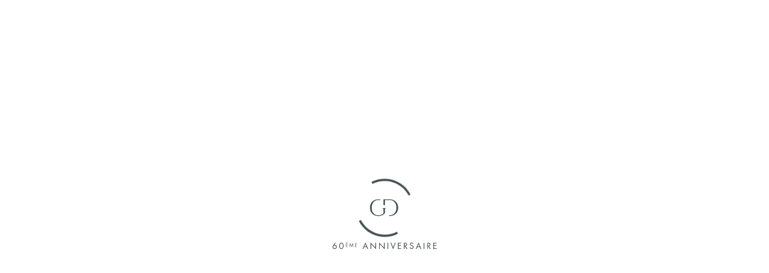

--- FILE ---
content_type: text/html; charset=UTF-8
request_url: https://www.grange-immobilier.fr/property/appart-loue-boudou/
body_size: 12430
content:
<!doctype html><html lang="fr-FR"> <head> <meta charset="UTF-8"> <meta http-equiv="X-UA-Compatible" content="IE=edge"> <meta name="viewport" content="width=device-width, initial-scale=1.0"> <link rel="icon" href="https://www.grange-immobilier.fr/wp-content/themes/apartment-wp/images/favicon.png" type="image/x-icon"/> <link rel="shortcut icon" href="https://www.grange-immobilier.fr/wp-content/themes/apartment-wp/images/favicon.png" type="image/x-icon"/> <meta name='robots' content='index, follow, max-image-preview:large, max-snippet:-1, max-video-preview:-1'/>  <title>appart loué meublé boudou - Grange-Delmas Immobilier</title> <link rel="canonical" href="https://www.grange-immobilier.fr/property/appart-loue-boudou/"/> <meta property="og:locale" content="fr_FR"/> <meta property="og:type" content="article"/> <meta property="og:title" content="appart loué meublé boudou - Grange-Delmas Immobilier"/> <meta property="og:url" content="https://www.grange-immobilier.fr/property/appart-loue-boudou/"/> <meta property="og:site_name" content="Grange-Delmas Immobilier"/> <meta property="article:modified_time" content="2020-05-01T08:54:14+00:00"/> <meta property="og:image" content="https://www.grange-immobilier.fr/wp-content/uploads/2020/03/piece-a-vivre_01.jpg"/> <meta property="og:image:width" content="1200"/> <meta property="og:image:height" content="800"/> <meta property="og:image:type" content="image/jpeg"/> <meta name="twitter:card" content="summary_large_image"/> <script type="application/ld+json" class="yoast-schema-graph">{"@context":"https://schema.org","@graph":[{"@type":"WebPage","@id":"https://www.grange-immobilier.fr/property/appart-loue-boudou/","url":"https://www.grange-immobilier.fr/property/appart-loue-boudou/","name":"appart loué meublé boudou - Grange-Delmas Immobilier","isPartOf":{"@id":"https://www.grange-immobilier.fr/#website"},"primaryImageOfPage":{"@id":"https://www.grange-immobilier.fr/property/appart-loue-boudou/#primaryimage"},"image":{"@id":"https://www.grange-immobilier.fr/property/appart-loue-boudou/#primaryimage"},"thumbnailUrl":"https://www.grange-immobilier.fr/wp-content/uploads/2020/03/piece-a-vivre_01.jpg","datePublished":"2018-08-01T14:26:26+00:00","dateModified":"2020-05-01T08:54:14+00:00","breadcrumb":{"@id":"https://www.grange-immobilier.fr/property/appart-loue-boudou/#breadcrumb"},"inLanguage":"fr-FR","potentialAction":[{"@type":"ReadAction","target":["https://www.grange-immobilier.fr/property/appart-loue-boudou/"]}]},{"@type":"ImageObject","inLanguage":"fr-FR","@id":"https://www.grange-immobilier.fr/property/appart-loue-boudou/#primaryimage","url":"https://www.grange-immobilier.fr/wp-content/uploads/2020/03/piece-a-vivre_01.jpg","contentUrl":"https://www.grange-immobilier.fr/wp-content/uploads/2020/03/piece-a-vivre_01.jpg","width":1200,"height":800},{"@type":"BreadcrumbList","@id":"https://www.grange-immobilier.fr/property/appart-loue-boudou/#breadcrumb","itemListElement":[{"@type":"ListItem","position":1,"name":"Accueil","item":"https://www.grange-immobilier.fr/"},{"@type":"ListItem","position":2,"name":"Properties","item":"https://www.grange-immobilier.fr/property/"},{"@type":"ListItem","position":3,"name":"appart loué meublé boudou"}]},{"@type":"WebSite","@id":"https://www.grange-immobilier.fr/#website","url":"https://www.grange-immobilier.fr/","name":"Grange-Delmas Immobilier","description":"Annonces immobilières sur Bordeaux Rive Gauche et sa région : Achetez ou vendez votre bien immobilier à Bordeaux Rive gauche","potentialAction":[{"@type":"SearchAction","target":{"@type":"EntryPoint","urlTemplate":"https://www.grange-immobilier.fr/?s={search_term_string}"},"query-input":"required name=search_term_string"}],"inLanguage":"fr-FR"}]}</script> <link rel='dns-prefetch' href='//maps.googleapis.com'/><link rel='dns-prefetch' href='//fonts.googleapis.com'/><link rel='preconnect' href='https://fonts.gstatic.com' crossorigin/><link rel="alternate" type="application/rss+xml" title="Grange-Delmas Immobilier &raquo; Flux" href="https://www.grange-immobilier.fr/feed/"/><script type="text/javascript">
window._wpemojiSettings = {"baseUrl":"https:\/\/s.w.org\/images\/core\/emoji\/14.0.0\/72x72\/","ext":".png","svgUrl":"https:\/\/s.w.org\/images\/core\/emoji\/14.0.0\/svg\/","svgExt":".svg","source":{"concatemoji":"https:\/\/www.grange-immobilier.fr\/wp-includes\/js\/wp-emoji-release.min.js"}};
/*! This file is auto-generated */
!function(e,a,t){var n,r,o,i=a.createElement("canvas"),p=i.getContext&&i.getContext("2d");function s(e,t){p.clearRect(0,0,i.width,i.height),p.fillText(e,0,0);e=i.toDataURL();return p.clearRect(0,0,i.width,i.height),p.fillText(t,0,0),e===i.toDataURL()}function c(e){var t=a.createElement("script");t.src=e,t.defer=t.type="text/javascript",a.getElementsByTagName("head")[0].appendChild(t)}for(o=Array("flag","emoji"),t.supports={everything:!0,everythingExceptFlag:!0},r=0;r<o.length;r++)t.supports[o[r]]=function(e){if(p&&p.fillText)switch(p.textBaseline="top",p.font="600 32px Arial",e){case"flag":return s("\ud83c\udff3\ufe0f\u200d\u26a7\ufe0f","\ud83c\udff3\ufe0f\u200b\u26a7\ufe0f")?!1:!s("\ud83c\uddfa\ud83c\uddf3","\ud83c\uddfa\u200b\ud83c\uddf3")&&!s("\ud83c\udff4\udb40\udc67\udb40\udc62\udb40\udc65\udb40\udc6e\udb40\udc67\udb40\udc7f","\ud83c\udff4\u200b\udb40\udc67\u200b\udb40\udc62\u200b\udb40\udc65\u200b\udb40\udc6e\u200b\udb40\udc67\u200b\udb40\udc7f");case"emoji":return!s("\ud83e\udef1\ud83c\udffb\u200d\ud83e\udef2\ud83c\udfff","\ud83e\udef1\ud83c\udffb\u200b\ud83e\udef2\ud83c\udfff")}return!1}(o[r]),t.supports.everything=t.supports.everything&&t.supports[o[r]],"flag"!==o[r]&&(t.supports.everythingExceptFlag=t.supports.everythingExceptFlag&&t.supports[o[r]]);t.supports.everythingExceptFlag=t.supports.everythingExceptFlag&&!t.supports.flag,t.DOMReady=!1,t.readyCallback=function(){t.DOMReady=!0},t.supports.everything||(n=function(){t.readyCallback()},a.addEventListener?(a.addEventListener("DOMContentLoaded",n,!1),e.addEventListener("load",n,!1)):(e.attachEvent("onload",n),a.attachEvent("onreadystatechange",function(){"complete"===a.readyState&&t.readyCallback()})),(e=t.source||{}).concatemoji?c(e.concatemoji):e.wpemoji&&e.twemoji&&(c(e.twemoji),c(e.wpemoji)))}(window,document,window._wpemojiSettings);
</script><style type="text/css">img.wp-smiley,img.emoji { display: inline !important; border: none !important; box-shadow: none !important; height: 1em !important; width: 1em !important; margin: 0 0.07em !important; vertical-align: -0.1em !important; background: none !important; padding: 0 !important;}</style> <link rel='stylesheet' id='wp-block-library-css' href='https://www.grange-immobilier.fr/wp-includes/css/dist/block-library/style.min.css' media='all'/><link rel='stylesheet' id='classic-theme-styles-css' href='https://www.grange-immobilier.fr/wp-includes/css/classic-themes.min.css' media='all'/><style id='global-styles-inline-css' type='text/css'>body{--wp--preset--color--black: #000000;--wp--preset--color--cyan-bluish-gray: #abb8c3;--wp--preset--color--white: #ffffff;--wp--preset--color--pale-pink: #f78da7;--wp--preset--color--vivid-red: #cf2e2e;--wp--preset--color--luminous-vivid-orange: #ff6900;--wp--preset--color--luminous-vivid-amber: #fcb900;--wp--preset--color--light-green-cyan: #7bdcb5;--wp--preset--color--vivid-green-cyan: #00d084;--wp--preset--color--pale-cyan-blue: #8ed1fc;--wp--preset--color--vivid-cyan-blue: #0693e3;--wp--preset--color--vivid-purple: #9b51e0;--wp--preset--gradient--vivid-cyan-blue-to-vivid-purple: linear-gradient(135deg,rgba(6,147,227,1) 0%,rgb(155,81,224) 100%);--wp--preset--gradient--light-green-cyan-to-vivid-green-cyan: linear-gradient(135deg,rgb(122,220,180) 0%,rgb(0,208,130) 100%);--wp--preset--gradient--luminous-vivid-amber-to-luminous-vivid-orange: linear-gradient(135deg,rgba(252,185,0,1) 0%,rgba(255,105,0,1) 100%);--wp--preset--gradient--luminous-vivid-orange-to-vivid-red: linear-gradient(135deg,rgba(255,105,0,1) 0%,rgb(207,46,46) 100%);--wp--preset--gradient--very-light-gray-to-cyan-bluish-gray: linear-gradient(135deg,rgb(238,238,238) 0%,rgb(169,184,195) 100%);--wp--preset--gradient--cool-to-warm-spectrum: linear-gradient(135deg,rgb(74,234,220) 0%,rgb(151,120,209) 20%,rgb(207,42,186) 40%,rgb(238,44,130) 60%,rgb(251,105,98) 80%,rgb(254,248,76) 100%);--wp--preset--gradient--blush-light-purple: linear-gradient(135deg,rgb(255,206,236) 0%,rgb(152,150,240) 100%);--wp--preset--gradient--blush-bordeaux: linear-gradient(135deg,rgb(254,205,165) 0%,rgb(254,45,45) 50%,rgb(107,0,62) 100%);--wp--preset--gradient--luminous-dusk: linear-gradient(135deg,rgb(255,203,112) 0%,rgb(199,81,192) 50%,rgb(65,88,208) 100%);--wp--preset--gradient--pale-ocean: linear-gradient(135deg,rgb(255,245,203) 0%,rgb(182,227,212) 50%,rgb(51,167,181) 100%);--wp--preset--gradient--electric-grass: linear-gradient(135deg,rgb(202,248,128) 0%,rgb(113,206,126) 100%);--wp--preset--gradient--midnight: linear-gradient(135deg,rgb(2,3,129) 0%,rgb(40,116,252) 100%);--wp--preset--duotone--dark-grayscale: url('#wp-duotone-dark-grayscale');--wp--preset--duotone--grayscale: url('#wp-duotone-grayscale');--wp--preset--duotone--purple-yellow: url('#wp-duotone-purple-yellow');--wp--preset--duotone--blue-red: url('#wp-duotone-blue-red');--wp--preset--duotone--midnight: url('#wp-duotone-midnight');--wp--preset--duotone--magenta-yellow: url('#wp-duotone-magenta-yellow');--wp--preset--duotone--purple-green: url('#wp-duotone-purple-green');--wp--preset--duotone--blue-orange: url('#wp-duotone-blue-orange');--wp--preset--font-size--small: 13px;--wp--preset--font-size--medium: 20px;--wp--preset--font-size--large: 36px;--wp--preset--font-size--x-large: 42px;--wp--preset--spacing--20: 0.44rem;--wp--preset--spacing--30: 0.67rem;--wp--preset--spacing--40: 1rem;--wp--preset--spacing--50: 1.5rem;--wp--preset--spacing--60: 2.25rem;--wp--preset--spacing--70: 3.38rem;--wp--preset--spacing--80: 5.06rem;--wp--preset--shadow--natural: 6px 6px 9px rgba(0, 0, 0, 0.2);--wp--preset--shadow--deep: 12px 12px 50px rgba(0, 0, 0, 0.4);--wp--preset--shadow--sharp: 6px 6px 0px rgba(0, 0, 0, 0.2);--wp--preset--shadow--outlined: 6px 6px 0px -3px rgba(255, 255, 255, 1), 6px 6px rgba(0, 0, 0, 1);--wp--preset--shadow--crisp: 6px 6px 0px rgba(0, 0, 0, 1);}:where(.is-layout-flex){gap: 0.5em;}body .is-layout-flow > .alignleft{float: left;margin-inline-start: 0;margin-inline-end: 2em;}body .is-layout-flow > .alignright{float: right;margin-inline-start: 2em;margin-inline-end: 0;}body .is-layout-flow > .aligncenter{margin-left: auto !important;margin-right: auto !important;}body .is-layout-constrained > .alignleft{float: left;margin-inline-start: 0;margin-inline-end: 2em;}body .is-layout-constrained > .alignright{float: right;margin-inline-start: 2em;margin-inline-end: 0;}body .is-layout-constrained > .aligncenter{margin-left: auto !important;margin-right: auto !important;}body .is-layout-constrained > :where(:not(.alignleft):not(.alignright):not(.alignfull)){max-width: var(--wp--style--global--content-size);margin-left: auto !important;margin-right: auto !important;}body .is-layout-constrained > .alignwide{max-width: var(--wp--style--global--wide-size);}body .is-layout-flex{display: flex;}body .is-layout-flex{flex-wrap: wrap;align-items: center;}body .is-layout-flex > *{margin: 0;}:where(.wp-block-columns.is-layout-flex){gap: 2em;}.has-black-color{color: var(--wp--preset--color--black) !important;}.has-cyan-bluish-gray-color{color: var(--wp--preset--color--cyan-bluish-gray) !important;}.has-white-color{color: var(--wp--preset--color--white) !important;}.has-pale-pink-color{color: var(--wp--preset--color--pale-pink) !important;}.has-vivid-red-color{color: var(--wp--preset--color--vivid-red) !important;}.has-luminous-vivid-orange-color{color: var(--wp--preset--color--luminous-vivid-orange) !important;}.has-luminous-vivid-amber-color{color: var(--wp--preset--color--luminous-vivid-amber) !important;}.has-light-green-cyan-color{color: var(--wp--preset--color--light-green-cyan) !important;}.has-vivid-green-cyan-color{color: var(--wp--preset--color--vivid-green-cyan) !important;}.has-pale-cyan-blue-color{color: var(--wp--preset--color--pale-cyan-blue) !important;}.has-vivid-cyan-blue-color{color: var(--wp--preset--color--vivid-cyan-blue) !important;}.has-vivid-purple-color{color: var(--wp--preset--color--vivid-purple) !important;}.has-black-background-color{background-color: var(--wp--preset--color--black) !important;}.has-cyan-bluish-gray-background-color{background-color: var(--wp--preset--color--cyan-bluish-gray) !important;}.has-white-background-color{background-color: var(--wp--preset--color--white) !important;}.has-pale-pink-background-color{background-color: var(--wp--preset--color--pale-pink) !important;}.has-vivid-red-background-color{background-color: var(--wp--preset--color--vivid-red) !important;}.has-luminous-vivid-orange-background-color{background-color: var(--wp--preset--color--luminous-vivid-orange) !important;}.has-luminous-vivid-amber-background-color{background-color: var(--wp--preset--color--luminous-vivid-amber) !important;}.has-light-green-cyan-background-color{background-color: var(--wp--preset--color--light-green-cyan) !important;}.has-vivid-green-cyan-background-color{background-color: var(--wp--preset--color--vivid-green-cyan) !important;}.has-pale-cyan-blue-background-color{background-color: var(--wp--preset--color--pale-cyan-blue) !important;}.has-vivid-cyan-blue-background-color{background-color: var(--wp--preset--color--vivid-cyan-blue) !important;}.has-vivid-purple-background-color{background-color: var(--wp--preset--color--vivid-purple) !important;}.has-black-border-color{border-color: var(--wp--preset--color--black) !important;}.has-cyan-bluish-gray-border-color{border-color: var(--wp--preset--color--cyan-bluish-gray) !important;}.has-white-border-color{border-color: var(--wp--preset--color--white) !important;}.has-pale-pink-border-color{border-color: var(--wp--preset--color--pale-pink) !important;}.has-vivid-red-border-color{border-color: var(--wp--preset--color--vivid-red) !important;}.has-luminous-vivid-orange-border-color{border-color: var(--wp--preset--color--luminous-vivid-orange) !important;}.has-luminous-vivid-amber-border-color{border-color: var(--wp--preset--color--luminous-vivid-amber) !important;}.has-light-green-cyan-border-color{border-color: var(--wp--preset--color--light-green-cyan) !important;}.has-vivid-green-cyan-border-color{border-color: var(--wp--preset--color--vivid-green-cyan) !important;}.has-pale-cyan-blue-border-color{border-color: var(--wp--preset--color--pale-cyan-blue) !important;}.has-vivid-cyan-blue-border-color{border-color: var(--wp--preset--color--vivid-cyan-blue) !important;}.has-vivid-purple-border-color{border-color: var(--wp--preset--color--vivid-purple) !important;}.has-vivid-cyan-blue-to-vivid-purple-gradient-background{background: var(--wp--preset--gradient--vivid-cyan-blue-to-vivid-purple) !important;}.has-light-green-cyan-to-vivid-green-cyan-gradient-background{background: var(--wp--preset--gradient--light-green-cyan-to-vivid-green-cyan) !important;}.has-luminous-vivid-amber-to-luminous-vivid-orange-gradient-background{background: var(--wp--preset--gradient--luminous-vivid-amber-to-luminous-vivid-orange) !important;}.has-luminous-vivid-orange-to-vivid-red-gradient-background{background: var(--wp--preset--gradient--luminous-vivid-orange-to-vivid-red) !important;}.has-very-light-gray-to-cyan-bluish-gray-gradient-background{background: var(--wp--preset--gradient--very-light-gray-to-cyan-bluish-gray) !important;}.has-cool-to-warm-spectrum-gradient-background{background: var(--wp--preset--gradient--cool-to-warm-spectrum) !important;}.has-blush-light-purple-gradient-background{background: var(--wp--preset--gradient--blush-light-purple) !important;}.has-blush-bordeaux-gradient-background{background: var(--wp--preset--gradient--blush-bordeaux) !important;}.has-luminous-dusk-gradient-background{background: var(--wp--preset--gradient--luminous-dusk) !important;}.has-pale-ocean-gradient-background{background: var(--wp--preset--gradient--pale-ocean) !important;}.has-electric-grass-gradient-background{background: var(--wp--preset--gradient--electric-grass) !important;}.has-midnight-gradient-background{background: var(--wp--preset--gradient--midnight) !important;}.has-small-font-size{font-size: var(--wp--preset--font-size--small) !important;}.has-medium-font-size{font-size: var(--wp--preset--font-size--medium) !important;}.has-large-font-size{font-size: var(--wp--preset--font-size--large) !important;}.has-x-large-font-size{font-size: var(--wp--preset--font-size--x-large) !important;}.wp-block-navigation a:where(:not(.wp-element-button)){color: inherit;}:where(.wp-block-columns.is-layout-flex){gap: 2em;}.wp-block-pullquote{font-size: 1.5em;line-height: 1.6;}</style><link rel='stylesheet' id='redux-extendify-styles-css' href='https://www.grange-immobilier.fr/wp-content/plugins/redux-framework/redux-core/assets/css/extendify-utilities.css' media='all'/><link rel='stylesheet' id='apartment-wp-utils-css' href='https://www.grange-immobilier.fr/wp-content/plugins/apartment-wp-utils/public/css/apartment-wp-utils-public.css' media='all'/><link rel='stylesheet' id='contact-form-7-css' href='https://www.grange-immobilier.fr/wp-content/plugins/contact-form-7/includes/css/styles.css' media='all'/><link rel='stylesheet' id='eeb-css-frontend-css' href='https://www.grange-immobilier.fr/wp-content/plugins/email-encoder-bundle/core/includes/assets/css/style.css' media='all'/><link rel='stylesheet' id='rs-plugin-settings-css' href='https://www.grange-immobilier.fr/wp-content/plugins/revolution-slider/public/assets/css/rs6.css' media='all'/><style id='rs-plugin-settings-inline-css' type='text/css'>#rs-demo-id {}</style><link rel='stylesheet' id='grw-public-main-css-css' href='https://www.grange-immobilier.fr/wp-content/plugins/widget-google-reviews/assets/css/public-main.css' media='all'/><link rel='stylesheet' id='normalize-css' href='https://www.grange-immobilier.fr/wp-content/themes/apartment-wp/css/normalize.min.css' media='all'/><link rel='stylesheet' id='apartment-wp-css' href='https://www.grange-immobilier.fr/wp-content/themes/apartment-wp/style.css' media='all'/><link rel='stylesheet' id='bootstrap-css' href='https://www.grange-immobilier.fr/wp-content/themes/apartment-wp/bootstrap/bootstrap.min.css' media='all'/><link rel='stylesheet' id='font-awesome-css' href='https://www.grange-immobilier.fr/wp-content/themes/apartment-wp/apartment-font/css/font-awesome.min.css' media='all'/><link rel='stylesheet' id='plugins-css' href='https://www.grange-immobilier.fr/wp-content/themes/apartment-wp/css/plugins.css' media='all'/><link rel='stylesheet' id='apartment-layout-css' href='https://www.grange-immobilier.fr/wp-content/themes/apartment-wp/css/apartment-layout.css' media='all'/><link rel='stylesheet' id='default-skin-css' href='https://www.grange-immobilier.fr/wp-content/themes/apartment-wp/css/apartment-colors-blue.css' media='all'/><style id='default-skin-inline-css' type='text/css'> html.no-pointerevents.no-touchevents #feature1:hover > .feature-text::after { background: url(https://www.grange-immobilier.fr/wp-content/uploads/2016/08/pin-apartment-green.png) no-repeat center center; } html.no-pointerevents.no-touchevents #feature2:hover > .feature-text::after { background: url(https://www.grange-immobilier.fr/wp-content/uploads/2016/08/pin-apartment-navy.png) no-repeat center center; } html.no-pointerevents.no-touchevents #feature3:hover > .feature-text::after { background: url(https://www.grange-immobilier.fr/wp-content/uploads/2016/08/pin-apartment-orange.png) no-repeat center center; } html.no-pointerevents.no-touchevents #feature4:hover > .feature-text::after { background: url(https://www.grange-immobilier.fr/wp-content/uploads/2016/08/pin-apartment-purple.png) no-repeat center center; } body {font-family: "Crimson Text", Arial, Helvetica, sans-serif;font-size: 17px;font-weight: 400;} h1, h2, h3, h4, h5, h6, .h1, .h2, .h3, .h4, .h5, .h6 {font-family: " Crimson Text", Arial, Helvetica, sans-serif;font-weight: 400 } a, .text-color4, .top-dark .top-icon-circle, header.header2 .top-dark .top-icon-circle, header.header3 .top-dark .top-icon-circle, .nav a.special-color, .special-color, .button-primary:hover, .button-icon, .feature-icon, .feature2-icon, .team-icon-circle:hover, .big-icon:hover, .blog-grid1-topline i.fa, .blog-grid1-title h4:hover, .blog-grid1-button, .blog-grid1-button-right, .number-img i.fa, footer a:hover, .sidebar-featured-title a:hover, .sidebar-featured-title a:active, .sidebar-featured-title a:focus, .sidebar-featured-price, .sidebar-blog-title a:hover, .sidebar-blog-title a:active, .sidebar-blog-title a:focus, .sidebar-widget .blog-date i.fa, .details-image i.fa, .details-ticks li i.jfont, .blue-ul a:hover, .blog-grid2-bottom i.fa, .blog-top-icon i.fa, .archive-item .title-link:hover h2, .archive-item .title-link:hover div, .blog-big-icon i.fa, .comment-date, .reply-link, .reply-link:hover, address.contact-info a:hover, address.contact-info i.fa, .quote-box .small-icon i.fa, .quote-box .small-icon i.jfont, .info-box .small-icon i.fa, .info-box .small-icon i.jfont, .ticks-ul li i.jfont, .ticks-ul a:hover, .custom-ul li i.jfont, .custom-ul a:hover, .button-secondary, .button-secondary:focus, .button-secondary:active, .list-agency .small-icon i.fa, .list-agency .small-icon i.jfont, .details-agency-address i.fa, .file-input .btn:hover, .list-offer-h4 a:hover, .change-photo i.fa, .navigation-box-icon:hover, .navigation-box-icon2:hover, .big-icon, .sidebar-widget address i.fa, .sidebar-widget .blog-date i.fa, .sidebar-widget.add-dot h4:after, .footer-widget.add-dot h4:after, .dsidx-prop-title, .dsidx-shortcode-item .dsidx-address a:hover { color: #2a404a; } .apartment-stacked-tabs .nav-tabs li.active a, .apartment-stacked-tabs .nav-tabs li.active a:hover { color: #2a404a !important; } .section-color, .top-dark, .top-dark .top-icon-circle:hover, header.header2 .top-dark .top-icon-circle:hover, header.header3 .top-dark .top-icon-circle:hover, header.header2 .special-color a, header.header3 .special-color a, .navbar-toggle span.icon-bar, .gallery-filter, .navbar-nav > li > a:hover, .navbar-nav > li > a:active, .navbar-nav > li > a:focus, .nav .open > a, .nav .open > a:focus, .nav .open > a:hover, .dropdown-menu > li > a:hover, .dropdown-menu > li > a:active, .dropdown-menu > li > a:focus, .hover-menu, .slide-desc-price, .change-photo:hover, #adv-search-hide, .ui-slider-range, .button-primary, .button-primary:active, .button-primary:focus, .navigation-box, .title-separator, .title-separator-secondary::after, .title-separator-secondary2::after, .title-separator-primary::after, .title-separator-primary2::after, .featured-price, .big-icon-second-color, .list-price, .blog-grid1-separator::after, .footer-title-separator::after, .footer-newsletter button, .gallery-slide-estate, .gallery-slide-desc-price, #slide-more-cont, .short-title-separator, .blog-grid2-separator::after, section.contact-page-1, section.contact-map2, .panel-apartment a[aria-expanded="true"], .apartment-tabs .nav-tabs li.active a, .price-table-header, .price-table-secondary .price-table-body, .price-table-secondary .price-table-footer, .upload-gallery, .file-input .btn, .file-input, .file-input .file-preview, html.no-pointerevents.no-touchevents .feature:hover .feature-text, .widget_search .search-submit, .ui-autocomplete.ui-widget-content li:hover, .ui-autocomplete.ui-widget-content li:hover a, .pending-info, #dsidx h3::after, .dsidx-shortcode-item .dsidx-address::after, .dsidx-shortcode-item h3::after, .profile-info, .activation-edit, html.no-pointerevents.no-touchevents #feature1:hover > .feature-text::after, html.no-pointerevents.no-touchevents #feature2:hover > .feature-text::after, html.no-pointerevents.no-touchevents #feature3:hover > .feature-text::after, html.no-pointerevents.no-touchevents #feature4:hover > .feature-text::after, .dropdown-menu > .active > a:focus, .dropdown-menu > .active > a:hover, input[type="submit"], .masonry-grid .masonry-grid-item-big, .sticky > h2:before, .sticky > a > h2:before, .sticky .blog-grid1-title h4:before, .format-image > a > h2:before, .format-image > h2:before, .format-image .blog-grid1-title h4:before, .format-gallery > a > h2:before, .format-gallery > h2:before, .format-gallery .blog-grid1-title h4:before, .format-audio > a > h2:before, .format-audio > h2:before, .format-audio .blog-grid1-title h4:before, .format-video > a > h2:before, .format-video > h2:before, .format-video .blog-grid1-title h4:before, .format-link > a > h2:before, .format-link > h2:before, .format-link .blog-grid1-title h4:before, .format-quote > a > h2:before, .format-quote > h2:before, .format-quote .blog-grid1-title h4:before, .format-aside > a > h2:before, .format-aside > h2:before, .format-aside .blog-grid1-title h4:before, .format-status > a > h2:before, .format-status > h2:before, .format-status .blog-grid1-title h4:before, .format-chat > a > h2:before, .format-chat > h2:before, .format-chat .blog-grid1-title h4:before, .sticky .blog-grid1-title h4:before, .sticky .neighbourhood-title:before, .format-image .blog-grid1-title h4:before, .format-image .neighbourhood-title:before, .format-gallery .blog-grid1-title h4:before, .format-gallery .neighbourhood-title:before, .format-audio .blog-grid1-title h4:before, .format-audio .neighbourhood-title:before, .format-video .blog-grid1-title h4:before, .format-video .neighbourhood-title:before, .format-link .blog-grid1-title h4:before, .format-link .neighbourhood-title:before, .format-quote .blog-grid1-title h4:before, .format-quote .neighbourhood-title:before, .format-aside .blog-grid1-title h4:before, .format-aside .neighbourhood-title:before, .format-status .blog-grid1-title h4:before, .format-status .blog-grid1-title h4:before, .format-chat .blog-grid1-title h4:before, .format-chat .neighbourhood-title:before, article.blog-grid1-item, article.big-blog-grid1-item { background: #2a404a; } .adv-search-tabs li.active a, .adv-search-tabs li.active:hover a, .adv-search-tabs li.active:active a, .adv-search-tabs li.active:focus a { background: #2a404a !important; } .top-dark, header.header2 .navbar-nav > li > a:hover, header.header2 .navbar-nav > li > a:active, header.header2 .navbar-nav > li > a:focus, header.header3 .navbar-nav > li > a:hover, .navigation-box-icon, .feature-icon, .testimonial2 .testimonials-photo, .testimonial3 .testimonials-photo, .list-offer-photo, .filter-box:hover, .filter-box-active, .view-box-active, header.header2 .top-dark .top-icon-circle, header.header3 .top-dark .top-icon-circle, .offer-pagination a:hover, .offer-pagination .active, .grid-offer-photo, .thumb-next:hover .navigation-box-icon, .thumb-prev:hover .navigation-box-icon, input[type="checkbox"].main-checkbox:checked + label span, .blue-ul .custom-ul-bullet, .archive-item figur, .quote-box, .info-box, .panel-apartment .panel-collapse, .apartment-tabs .nav-tabs li.active a, .apartment-tabs .nav-tabs li a:hover, .apartment-tabs .nav-tabs li a:active, .apartment-tabs .nav-tabs li a:focus, .custom-ul .custom-ul-bullet, .list-agency-photo, .infobox-main { border-color: #2a404a; } .sidebar-widget ul .custom-ul-bullet, blockquote { border-color: #2a404a; } .big-triangle, .blog-grid1-button .blog-grid1-triangle, .blog-grid1-button-right .blog-grid1-triangle, .thumb-box .navigation-triangle, input[type="checkbox"].main-checkbox + label span::after, input[type="checkbox"].main-checkbox:checked + label span::after, .quote-box .small-triangle, .info-box .small-triangle, .panel-apartment a[role="button"] .button-triangle, .apartment-tabs .nav-tabs li a .button-triangle2, .apartment-stacked-tabs .nav-tabs li a .button-triangle2, .button-secondary .button-triangle, .price-table-triangle2, .button-triangle2, .list-agency .small-triangle { border-color: transparent transparent #2a404a transparent; } .apartment-stacked-tabs .nav-tabs li a, .apartment-stacked-tabs .nav-tabs li a:hover { border-color: #ebebeb #2a404a #ebebeb #ebebeb; } .price-table-secondary .price-table-triangle { border-color: transparent transparent transparent #2a404a; } .infobox-main::before { border-color: transparent #2a404a transparent transparent; } html.no-pointerevents.no-touchevents .feature2:hover { background-color: rgba(42,64,74,0.8); } @media only screen and (max-width: 767px) { header.header2 .navbar-nav > li > a:hover, header.header3 .navbar-nav > li > a:hover { background: #2a404a; } }.text-color3, html.no-pointerevents.no-touchevents .feature:hover .special-color, html.no-pointerevents.no-touchevents .feature2:hover .special-color, .button-alternative:hover, .button-alternative .button-icon { color: #7ba3b5; } .slide-desc, .slide-desc-params, .adv-search-section, html.no-pointerevents.no-touchevents .feature:hover > .feature-icon, .featured-offer-params, .list-offer-params, .infobox-price, .grid-offer-params, .button-alternative, .button-alternative:active, .button-alternative:focus, .details-parameters-price, #dsidx-listings .dsidx-listing .dsidx-media, #dsidx-price { background: #7ba3b5; } .ui-state-default, .ui-widget-content .ui-state-default, .ui-widget-header .ui-state-default { border: 4px solid #7ba3b5; } .ui-datepicker-calendar .ui-state-default, .ui-datepicker-calendar .ui-widget-content .ui-state-default, .ui-datepicker-calendar .ui-widget-header .ui-state-default { border: 1px solid #7ba3b5; } .featured-offer-photo, .neighbourhood-photo { border-bottom: 2px solid #7ba3b5; } .offer-activation-box { border-color: #7ba3b5; } .button-alternative .button-triangle2 { border-color: transparent transparent #7ba3b5 transparent; } html.no-pointerevents.no-touchevents .list-agency:hover .list-agency-separator { background: rgba(123,163,181,0.3); } .price-table-secondary .price-table-ul li { border-bottom: 1px solid rgba(123,163,181,0.3); } html.no-pointerevents.no-touchevents .list-agency:hover .list-agency-right, html.no-pointerevents.no-touchevents .list-agency:hover .list-agency-right-large { border-color: rgba(123,163,181,0.3); } @media only screen and (min-width: 768px) { header.header2.sticky, header.header3.sticky { background: #7ba3b5; } }.loader-bg, .map-loading { background-image: url(https://www.grange-immobilier.fr/wp-content/uploads/2023/01/GD_icon-body.svg); } .dsidx-results #dsidx-map-control, .dsidx-results #dsidx-map { display: none !important; } </style><link rel="preload" as="style" href="https://fonts.googleapis.com/css?family=Crimson%20Text:400&#038;subset=latin&#038;display=swap"/><link rel="stylesheet" href="https://fonts.googleapis.com/css?family=Crimson%20Text:400&#038;subset=latin&#038;display=swap" media="print" onload="this.media='all'"><noscript><link rel="stylesheet" href="https://fonts.googleapis.com/css?family=Crimson%20Text:400&#038;subset=latin&#038;display=swap"/></noscript><link rel='stylesheet' id='moove_gdpr_frontend-css' href='https://www.grange-immobilier.fr/wp-content/plugins/gdpr-cookie-compliance/dist/styles/gdpr-main.css' media='all'/><style id='moove_gdpr_frontend-inline-css' type='text/css'>#moove_gdpr_cookie_modal,#moove_gdpr_cookie_info_bar,.gdpr_cookie_settings_shortcode_content{font-family:Nunito,sans-serif}#moove_gdpr_save_popup_settings_button{background-color:#373737;color:#fff}#moove_gdpr_save_popup_settings_button:hover{background-color:#000}#moove_gdpr_cookie_info_bar .moove-gdpr-info-bar-container .moove-gdpr-info-bar-content a.mgbutton,#moove_gdpr_cookie_info_bar .moove-gdpr-info-bar-container .moove-gdpr-info-bar-content button.mgbutton{background-color:#fff}#moove_gdpr_cookie_modal .moove-gdpr-modal-content .moove-gdpr-modal-footer-content .moove-gdpr-button-holder a.mgbutton,#moove_gdpr_cookie_modal .moove-gdpr-modal-content .moove-gdpr-modal-footer-content .moove-gdpr-button-holder button.mgbutton,.gdpr_cookie_settings_shortcode_content .gdpr-shr-button.button-green{background-color:#fff;border-color:#fff}#moove_gdpr_cookie_modal .moove-gdpr-modal-content .moove-gdpr-modal-footer-content .moove-gdpr-button-holder a.mgbutton:hover,#moove_gdpr_cookie_modal .moove-gdpr-modal-content .moove-gdpr-modal-footer-content .moove-gdpr-button-holder button.mgbutton:hover,.gdpr_cookie_settings_shortcode_content .gdpr-shr-button.button-green:hover{background-color:#fff;color:#fff}#moove_gdpr_cookie_modal .moove-gdpr-modal-content .moove-gdpr-modal-close i,#moove_gdpr_cookie_modal .moove-gdpr-modal-content .moove-gdpr-modal-close span.gdpr-icon{background-color:#fff;border:1px solid #fff}#moove_gdpr_cookie_info_bar span.change-settings-button.focus-g,#moove_gdpr_cookie_info_bar span.change-settings-button:focus{-webkit-box-shadow:0 0 1px 3px #fff;-moz-box-shadow:0 0 1px 3px #fff;box-shadow:0 0 1px 3px #fff}#moove_gdpr_cookie_modal .moove-gdpr-modal-content .moove-gdpr-modal-close i:hover,#moove_gdpr_cookie_modal .moove-gdpr-modal-content .moove-gdpr-modal-close span.gdpr-icon:hover,#moove_gdpr_cookie_info_bar span[data-href]>u.change-settings-button{color:#fff}#moove_gdpr_cookie_modal .moove-gdpr-modal-content .moove-gdpr-modal-left-content #moove-gdpr-menu li.menu-item-selected a span.gdpr-icon,#moove_gdpr_cookie_modal .moove-gdpr-modal-content .moove-gdpr-modal-left-content #moove-gdpr-menu li.menu-item-selected button span.gdpr-icon{color:inherit}#moove_gdpr_cookie_modal .moove-gdpr-modal-content .moove-gdpr-modal-left-content #moove-gdpr-menu li a span.gdpr-icon,#moove_gdpr_cookie_modal .moove-gdpr-modal-content .moove-gdpr-modal-left-content #moove-gdpr-menu li button span.gdpr-icon{color:inherit}#moove_gdpr_cookie_modal .gdpr-acc-link{line-height:0;font-size:0;color:transparent;position:absolute}#moove_gdpr_cookie_modal .moove-gdpr-modal-content .moove-gdpr-modal-close:hover i,#moove_gdpr_cookie_modal .moove-gdpr-modal-content .moove-gdpr-modal-left-content #moove-gdpr-menu li a,#moove_gdpr_cookie_modal .moove-gdpr-modal-content .moove-gdpr-modal-left-content #moove-gdpr-menu li button,#moove_gdpr_cookie_modal .moove-gdpr-modal-content .moove-gdpr-modal-left-content #moove-gdpr-menu li button i,#moove_gdpr_cookie_modal .moove-gdpr-modal-content .moove-gdpr-modal-left-content #moove-gdpr-menu li a i,#moove_gdpr_cookie_modal .moove-gdpr-modal-content .moove-gdpr-tab-main .moove-gdpr-tab-main-content a:hover,#moove_gdpr_cookie_info_bar.moove-gdpr-dark-scheme .moove-gdpr-info-bar-container .moove-gdpr-info-bar-content a.mgbutton:hover,#moove_gdpr_cookie_info_bar.moove-gdpr-dark-scheme .moove-gdpr-info-bar-container .moove-gdpr-info-bar-content button.mgbutton:hover,#moove_gdpr_cookie_info_bar.moove-gdpr-dark-scheme .moove-gdpr-info-bar-container .moove-gdpr-info-bar-content a:hover,#moove_gdpr_cookie_info_bar.moove-gdpr-dark-scheme .moove-gdpr-info-bar-container .moove-gdpr-info-bar-content button:hover,#moove_gdpr_cookie_info_bar.moove-gdpr-dark-scheme .moove-gdpr-info-bar-container .moove-gdpr-info-bar-content span.change-settings-button:hover,#moove_gdpr_cookie_info_bar.moove-gdpr-dark-scheme .moove-gdpr-info-bar-container .moove-gdpr-info-bar-content u.change-settings-button:hover,#moove_gdpr_cookie_info_bar span[data-href]>u.change-settings-button,#moove_gdpr_cookie_info_bar.moove-gdpr-dark-scheme .moove-gdpr-info-bar-container .moove-gdpr-info-bar-content a.mgbutton.focus-g,#moove_gdpr_cookie_info_bar.moove-gdpr-dark-scheme .moove-gdpr-info-bar-container .moove-gdpr-info-bar-content button.mgbutton.focus-g,#moove_gdpr_cookie_info_bar.moove-gdpr-dark-scheme .moove-gdpr-info-bar-container .moove-gdpr-info-bar-content a.focus-g,#moove_gdpr_cookie_info_bar.moove-gdpr-dark-scheme .moove-gdpr-info-bar-container .moove-gdpr-info-bar-content button.focus-g,#moove_gdpr_cookie_info_bar.moove-gdpr-dark-scheme .moove-gdpr-info-bar-container .moove-gdpr-info-bar-content a.mgbutton:focus,#moove_gdpr_cookie_info_bar.moove-gdpr-dark-scheme .moove-gdpr-info-bar-container .moove-gdpr-info-bar-content button.mgbutton:focus,#moove_gdpr_cookie_info_bar.moove-gdpr-dark-scheme .moove-gdpr-info-bar-container .moove-gdpr-info-bar-content a:focus,#moove_gdpr_cookie_info_bar.moove-gdpr-dark-scheme .moove-gdpr-info-bar-container .moove-gdpr-info-bar-content button:focus,#moove_gdpr_cookie_info_bar.moove-gdpr-dark-scheme .moove-gdpr-info-bar-container .moove-gdpr-info-bar-content span.change-settings-button.focus-g,span.change-settings-button:focus,#moove_gdpr_cookie_info_bar.moove-gdpr-dark-scheme .moove-gdpr-info-bar-container .moove-gdpr-info-bar-content u.change-settings-button.focus-g,#moove_gdpr_cookie_info_bar.moove-gdpr-dark-scheme .moove-gdpr-info-bar-container .moove-gdpr-info-bar-content u.change-settings-button:focus{color:#fff}#moove_gdpr_cookie_modal.gdpr_lightbox-hide{display:none}</style><script type='text/javascript' src='https://www.grange-immobilier.fr/wp-includes/js/jquery/jquery.min.js' id='jquery-core-js'></script><script type='text/javascript' defer="defer" src='https://www.grange-immobilier.fr/wp-includes/js/jquery/jquery-migrate.min.js' id='jquery-migrate-js'></script><script type='text/javascript' defer="defer" src='https://www.grange-immobilier.fr/wp-content/plugins/apartment-wp-utils/public/js/apartment-wp-utils-public.js' id='apartment-wp-utils-js'></script><script type='text/javascript' src='https://www.grange-immobilier.fr/wp-content/plugins/email-encoder-bundle/core/includes/assets/js/custom.js' id='eeb-js-frontend-js'></script><script type='text/javascript' src='https://www.grange-immobilier.fr/wp-content/plugins/revolution-slider/public/assets/js/rbtools.min.js' id='tp-tools-js'></script><script type='text/javascript' src='https://www.grange-immobilier.fr/wp-content/plugins/revolution-slider/public/assets/js/rs6.min.js' id='revmin-js'></script><script type='text/javascript' defer="defer" src='https://www.grange-immobilier.fr/wp-content/plugins/widget-google-reviews/assets/js/public-main.js' id='grw-public-main-js-js'></script><script type='text/javascript' src='https://www.grange-immobilier.fr/wp-content/themes/apartment-wp/js/lib/conditionizr-4.3.0.min.js' id='conditionizr-js'></script><script type='text/javascript' id='conditionizr-js-after'>

            conditionizr.config( {
                assets: "https://www.grange-immobilier.fr/wp-content/themes/apartment-wp",
                tests: { }
            } );
			var templateDir = "https://www.grange-immobilier.fr/wp-content/themes/apartment-wp";
			var emptyPin = "https://www.grange-immobilier.fr/wp-content/uploads/2021/04/pin-100.png ";
       (function(i,s,o,g,r,a,m){i['GoogleAnalyticsObject']=r;i[r]=i[r]||function(){
  (i[r].q=i[r].q||[]).push(arguments)},i[r].l=1*new Date();a=s.createElement(o),
  m=s.getElementsByTagName(o)[0];a.async=1;a.src=g;m.parentNode.insertBefore(a,m)
  })(window,document,'script','https://www.google-analytics.com/analytics.js','ga');

  ga('create', 'UA-88666421-1', 'auto');
  ga('send', 'pageview'); var stickyHeader = true; var boxed = false; var disableMobileHover = true; var wowAnimationMobile = false; var mapStyle = [
    {
        "featureType": "all",
        "elementType": "labels.icon",
        "stylers": [
            {
                "visibility": "off"
            }
        ]
    },
    {
        "featureType": "administrative",
        "elementType": "geometry.fill",
        "stylers": [
            {
                "color": "#ffffff"
            },
            {
                "lightness": 20
            }
        ]
    },
    {
        "featureType": "administrative",
        "elementType": "geometry.stroke",
        "stylers": [
            {
                "color": "#f8f7f7"
            },
            {
                "lightness": 17
            },
            {
                "weight": 1.2
            }
        ]
    },
    {
        "featureType": "administrative.locality",
        "elementType": "labels.text.fill",
        "stylers": [
          {
            "color": "#1f5f80"
        },
        {
            "visibility": "on"
        }
    ]
    },
    {
        "featureType": "administrative.neighborhood",
        "elementType": "labels.text.fill",
        "stylers": [
          {
            "color": "#799cb7"
        }
    ]
    },
    {
        "featureType": "landscape",
        "elementType": "geometry",
        "stylers": [
            {
                "color": "#f8f7f7"
            },
        ]
    },
    {
        "featureType": "poi",
        "elementType": "geometry",
        "stylers": [
            {
                "color": "#f8f7f7"
            }
        ]
    },
    {
        "featureType": "poi.park",
        "elementType": "geometry",
        "stylers": [
            {
                "color": "#70f2c7"
            },
            {
                "lightness": 21
            }
        ]
    },
    {
        "featureType": "road.highway",
        "elementType": "geometry.fill",
        "stylers": [
          {
            "color": "#ffffff"
          }
      ]
    },
    {
        "featureType": "road.highway",
        "elementType": "geometry.stroke",
        "stylers": [
          {
            "color": "#ffffff"
        }
    ]
    },
    {
        "featureType": "road.arterial",
        "elementType": "geometry",
        "stylers": [
            {
                "color": "#ffffff"
            },
            {
                "lightness": 18
            }
        ]
    },
    {
        "featureType": "road.local",
        "elementType": "geometry",
        "stylers": [
            {
                "color": "#ffffff"
            },
            {
                "lightness": 16
            }
        ]
    },
    {
        "featureType": "transit",
        "elementType": "geometry",
        "stylers": [
            {
                "color": "#d6d6d6"
            },
        ]
    },
    {
        "featureType": "water",
        "elementType": "geometry",
        "stylers": [
            {
                "color": "#cacaca"
            },
            {
                "lightness": 17
            }
        ]
    },
    {
      "featureType": "water",
      "stylers": [
        {
            "color" : "#b1e9f7"
        }
      ]
    },
    {
    "featureType": "landscape.man_made",
    "elementType": "geometry.fill",
    "stylers": [
      {
        "color": "#f8f7f7"
      }
    ]
  },
];
</script><script type='text/javascript' defer="defer" src='https://www.grange-immobilier.fr/wp-content/themes/apartment-wp/js/lib/modernizr-2.7.1.min.js' id='modernizr-js'></script><!--[if lte IE 9]><script type='text/javascript' src='https://www.grange-immobilier.fr/wp-content/themes/apartment-wp/js/lib/html5shiv.min.js' id='html5shiv-js'></script><![endif]--><!--[if lte IE 9]><script type='text/javascript' src='https://www.grange-immobilier.fr/wp-content/themes/apartment-wp/js/lib/respond.min.js' id='respond-js'></script><![endif]--><script></script><link rel="https://api.w.org/" href="https://www.grange-immobilier.fr/wp-json/"/><link rel="EditURI" type="application/rsd+xml" title="RSD" href="https://www.grange-immobilier.fr/xmlrpc.php?rsd"/><link rel='shortlink' href='https://www.grange-immobilier.fr/?p=8459'/><link rel="alternate" type="application/json+oembed" href="https://www.grange-immobilier.fr/wp-json/oembed/1.0/embed?url=https%3A%2F%2Fwww.grange-immobilier.fr%2Fproperty%2Fappart-loue-boudou%2F"/><link rel="alternate" type="text/xml+oembed" href="https://www.grange-immobilier.fr/wp-json/oembed/1.0/embed?url=https%3A%2F%2Fwww.grange-immobilier.fr%2Fproperty%2Fappart-loue-boudou%2F&#038;format=xml"/><meta name="generator" content="Redux 4.4.4"/><meta name="generator" content="Powered by WPBakery Page Builder - drag and drop page builder for WordPress."/><meta name="generator" content="Powered by Slider Revolution 6.2.5 - responsive, Mobile-Friendly Slider Plugin for WordPress with comfortable drag and drop interface."/><script type="text/javascript">function setREVStartSize(e){
			//window.requestAnimationFrame(function() {				 
				window.RSIW = window.RSIW===undefined ? window.innerWidth : window.RSIW;	
				window.RSIH = window.RSIH===undefined ? window.innerHeight : window.RSIH;	
				try {								
					var pw = document.getElementById(e.c).parentNode.offsetWidth,
						newh;
					pw = pw===0 || isNaN(pw) ? window.RSIW : pw;
					e.tabw = e.tabw===undefined ? 0 : parseInt(e.tabw);
					e.thumbw = e.thumbw===undefined ? 0 : parseInt(e.thumbw);
					e.tabh = e.tabh===undefined ? 0 : parseInt(e.tabh);
					e.thumbh = e.thumbh===undefined ? 0 : parseInt(e.thumbh);
					e.tabhide = e.tabhide===undefined ? 0 : parseInt(e.tabhide);
					e.thumbhide = e.thumbhide===undefined ? 0 : parseInt(e.thumbhide);
					e.mh = e.mh===undefined || e.mh=="" || e.mh==="auto" ? 0 : parseInt(e.mh,0);		
					if(e.layout==="fullscreen" || e.l==="fullscreen") 						
						newh = Math.max(e.mh,window.RSIH);					
					else{					
						e.gw = Array.isArray(e.gw) ? e.gw : [e.gw];
						for (var i in e.rl) if (e.gw[i]===undefined || e.gw[i]===0) e.gw[i] = e.gw[i-1];					
						e.gh = e.el===undefined || e.el==="" || (Array.isArray(e.el) && e.el.length==0)? e.gh : e.el;
						e.gh = Array.isArray(e.gh) ? e.gh : [e.gh];
						for (var i in e.rl) if (e.gh[i]===undefined || e.gh[i]===0) e.gh[i] = e.gh[i-1];
											
						var nl = new Array(e.rl.length),
							ix = 0,						
							sl;					
						e.tabw = e.tabhide>=pw ? 0 : e.tabw;
						e.thumbw = e.thumbhide>=pw ? 0 : e.thumbw;
						e.tabh = e.tabhide>=pw ? 0 : e.tabh;
						e.thumbh = e.thumbhide>=pw ? 0 : e.thumbh;					
						for (var i in e.rl) nl[i] = e.rl[i]<window.RSIW ? 0 : e.rl[i];
						sl = nl[0];									
						for (var i in nl) if (sl>nl[i] && nl[i]>0) { sl = nl[i]; ix=i;}															
						var m = pw>(e.gw[ix]+e.tabw+e.thumbw) ? 1 : (pw-(e.tabw+e.thumbw)) / (e.gw[ix]);					
						newh =  (e.gh[ix] * m) + (e.tabh + e.thumbh);
					}				
					if(window.rs_init_css===undefined) window.rs_init_css = document.head.appendChild(document.createElement("style"));					
					document.getElementById(e.c).height = newh+"px";
					window.rs_init_css.innerHTML += "#"+e.c+"_wrapper { height: "+newh+"px }";				
				} catch(e){
					console.log("Failure at Presize of Slider:" + e)
				}					   
			//});
		  };</script><style id="apartment_options-dynamic-css" title="dynamic-css" class="redux-options-output">footer.large-cont{background-color:#2a404a;background-repeat:no-repeat;background-attachment:fixed;background-position:center top;background-size:cover;}</style><noscript><style> .wpb_animate_when_almost_visible { opacity: 1; }</style></noscript> <link href="https://fonts.googleapis.com/css?family=Crimson+Text:400,400i,600,600i,700,700i|Lato:400,400i,700,700i" rel="stylesheet">  <script>
		!function(f,b,e,v,n,t,s)
		{if(f.fbq)return;n=f.fbq=function(){n.callMethod?
		n.callMethod.apply(n,arguments):n.queue.push(arguments)};
		if(!f._fbq)f._fbq=n;n.push=n;n.loaded=!0;n.version='2.0';
		n.queue=[];t=b.createElement(e);t.async=!0;
		t.src=v;s=b.getElementsByTagName(e)[0];
		s.parentNode.insertBefore(t,s)}(window, document,'script',
		'https://connect.facebook.net/en_US/fbevents.js');
		fbq('init', '931807544220100');
		fbq('track', 'PageView');
		</script> <noscript><img height="1" width="1" style="display:none" src="https://www.facebook.com/tr?id=931807544220100&ev=PageView&noscript=1" /></noscript>  </head> <body class="apartment_property-template-default single single-apartment_property postid-8459 appart-loue-boudou wpb-js-composer js-comp-ver-7.7.2 vc_responsive" > <div class="loader-bg"></div> <div id="wrapper2" > <header class="header2 header-dark sticky-start"> <nav class="navbar main-menu-cont"> <div class="container"> <div class="navbar-header"> <a href="https://www.grange-immobilier.fr/" title="Grange-Delmas Immobilier" class="navbar-brand"> <img class="logo-brand" src="https://www.grange-immobilier.fr/wp-content/uploads/2023/03/GrangeDelmas_Logo_60_good-white.svg" alt="Grange-Delmas Immobilier" style="opacity:1;"/> <img src="https://www.grange-immobilier.fr/wp-content/themes/apartment-wp/images/logo-new-blue-new.svg" width="167" height="77" class="logo-sticky" alt="Grange Delmas Immobilier" style="opacity:0"/> </a> <button type="button" class="navbar-toggle collapsed" data-toggle="collapse" data-target="#navbar" aria-expanded="false" aria-controls="navbar"> <span class="sr-only">Toggle navigation</span> <span class="icon-bar icon-bar1"></span> <span class="icon-bar icon-bar2"></span> <span class="icon-bar icon-bar3"></span> </button> </div> <div class="top-bar-wrapper"> <div class="container top-bar"> <div class="row"> <div class="col-xs-12 col-sm-8 col-lg-8 pull-right top-top-bar"> <div class="top-phone pull-left"> <span class="top-icon"> <i class="fa fa-phone"></i> </span> <span class="top-bar-text"><a href="tel:+33 5 56 24 33 00">+33 5 56 24 33 00</a></span> </div> <div class="top-mail pull-left hidden-xs"> <span class="top-icon"> <i class="fa fa-envelope fa-sm"></i> </span> <span class="top-bar-text"><a href="&#x6d;&#x61;&#105;&#x6c;&#116;&#x6f;&#58;&#x61;&#103;&#x65;&#110;&#99;&#x65;&#64;&#103;&#x72;&#x61;&#x6e;&#x67;&#x65;&#x2d;&#x69;&#x6d;&#109;&#x6f;&#98;&#105;&#x6c;&#105;&#101;&#x72;&#46;&#x66;&#x72;">Contact</a></span> </div>  <div class="top-social pull-left top-favorite hidden-xs" data-toggle="tooltip" data-placement="bottom" title="Votre s&eacute;lection"> <a class="top-icon" href="https://www.grange-immobilier.fr/selection/"> <i class="fa fa-heart"></i> <div class="fav-count hidden">0</div> Ma sélection </a> </div> <div class="google-reviews"> <div class="wp-gr wpac wp-dark" style="margin:0 auto!important;" data-id="ChIJRRRlq_snVQ0RD1J6IqbK7Ds" data-layout="list" data-exec="false" data-options='{"text_size":"120","trans":{"read more":"plus"}}'><div class="wp-google-list"><div class="wp-google-place"><div class="wp-google-left"><img src="https://lh3.googleusercontent.com/p/AF1QipNpMUxRM86M-3pprGH1RrT5OXK_9uCUuPjtByNn=s1600-w300-h300" alt="" width="50" height="50"></div><div class="wp-google-right"><div class="wp-google-name"><a href="https://maps.google.com/?cid=4318048957633286671" target="_blank" rel="nofollow noopener" aria-label="Google place profile"><span>GRANGE-DELMAS IMMOBILIER</span></a></div><div><span class="wp-google-rating">4.8</span><span class="wp-google-stars"><span class="wp-stars"><span class="wp-star"><svg width="17" height="17" viewBox="0 0 1792 1792" role="none"><path d="M1728 647q0 22-26 48l-363 354 86 500q1 7 1 20 0 21-10.5 35.5t-30.5 14.5q-19 0-40-12l-449-236-449 236q-22 12-40 12-21 0-31.5-14.5t-10.5-35.5q0-6 2-20l86-500-364-354q-25-27-25-48 0-37 56-46l502-73 225-455q19-41 49-41t49 41l225 455 502 73q56 9 56 46z" fill="#fb8e28"></path></svg></span><span class="wp-star"><svg width="17" height="17" viewBox="0 0 1792 1792" role="none"><path d="M1728 647q0 22-26 48l-363 354 86 500q1 7 1 20 0 21-10.5 35.5t-30.5 14.5q-19 0-40-12l-449-236-449 236q-22 12-40 12-21 0-31.5-14.5t-10.5-35.5q0-6 2-20l86-500-364-354q-25-27-25-48 0-37 56-46l502-73 225-455q19-41 49-41t49 41l225 455 502 73q56 9 56 46z" fill="#fb8e28"></path></svg></span><span class="wp-star"><svg width="17" height="17" viewBox="0 0 1792 1792" role="none"><path d="M1728 647q0 22-26 48l-363 354 86 500q1 7 1 20 0 21-10.5 35.5t-30.5 14.5q-19 0-40-12l-449-236-449 236q-22 12-40 12-21 0-31.5-14.5t-10.5-35.5q0-6 2-20l86-500-364-354q-25-27-25-48 0-37 56-46l502-73 225-455q19-41 49-41t49 41l225 455 502 73q56 9 56 46z" fill="#fb8e28"></path></svg></span><span class="wp-star"><svg width="17" height="17" viewBox="0 0 1792 1792" role="none"><path d="M1728 647q0 22-26 48l-363 354 86 500q1 7 1 20 0 21-10.5 35.5t-30.5 14.5q-19 0-40-12l-449-236-449 236q-22 12-40 12-21 0-31.5-14.5t-10.5-35.5q0-6 2-20l86-500-364-354q-25-27-25-48 0-37 56-46l502-73 225-455q19-41 49-41t49 41l225 455 502 73q56 9 56 46z" fill="#fb8e28"></path></svg></span><span class="wp-star"><svg width="17" height="17" viewBox="0 0 1792 1792" role="none"><path d="M1250 957l257-250-356-52-66-10-30-60-159-322v963l59 31 318 168-60-355-12-66zm452-262l-363 354 86 500q5 33-6 51.5t-34 18.5q-17 0-40-12l-449-236-449 236q-23 12-40 12-23 0-34-18.5t-6-51.5l86-500-364-354q-32-32-23-59.5t54-34.5l502-73 225-455q20-41 49-41 28 0 49 41l225 455 502 73q45 7 54 34.5t-24 59.5z" fill="#fb8e28"></path></svg></span></span></span></div><div class="wp-google-powered">powered by <span><span style="color:#6186ec!important">G</span><span style="color:#cd523f!important">o</span><span style="color:#eabe43!important">o</span><span style="color:#6186ec!important">g</span><span style="color:#63a45d!important">l</span><span style="color:#cd523f!important">e</span></span></div><div class="wp-google-wr"><a href="https://search.google.com/local/writereview?placeid=ChIJRRRlq_snVQ0RD1J6IqbK7Ds" target="_blank" rel="nofollow noopener" aria-label="Write a review" onclick="return rplg_leave_review_window.call(this)">notez nous sur<svg viewBox="0 0 512 512" height="18" width="18" role="none"><g fill="none" fill-rule="evenodd"><path d="M482.56 261.36c0-16.73-1.5-32.83-4.29-48.27H256v91.29h127.01c-5.47 29.5-22.1 54.49-47.09 71.23v59.21h76.27c44.63-41.09 70.37-101.59 70.37-173.46z" fill="#4285f4"/><path d="M256 492c63.72 0 117.14-21.13 156.19-57.18l-76.27-59.21c-21.13 14.16-48.17 22.53-79.92 22.53-61.47 0-113.49-41.51-132.05-97.3H45.1v61.15c38.83 77.13 118.64 130.01 210.9 130.01z" fill="#34a853"/><path d="M123.95 300.84c-4.72-14.16-7.4-29.29-7.4-44.84s2.68-30.68 7.4-44.84V150.01H45.1C29.12 181.87 20 217.92 20 256c0 38.08 9.12 74.13 25.1 105.99l78.85-61.15z" fill="#fbbc05"/><path d="M256 113.86c34.65 0 65.76 11.91 90.22 35.29l67.69-67.69C373.03 43.39 319.61 20 256 20c-92.25 0-172.07 52.89-210.9 130.01l78.85 61.15c18.56-55.78 70.59-97.3 132.05-97.3z" fill="#ea4335"/><path d="M20 20h472v472H20V20z"/></g></svg></a></div></div></div></div><img src="[data-uri]" alt="js_loader" onload="(function(el, data) {var f = function() { window.grw_init ? grw_init(el, data) : setTimeout(f, 400) }; f() })(this);" width="1" height="1" style="display:none"></div> </div> </div> </div> </div> </div> <div id="navbar" class="navbar-collapse collapse"> <a href="https://www.grange-immobilier.fr" class="mobile__logo"> <img src="https://www.grange-immobilier.fr/wp-content/themes/apartment-wp/images/mobile__logo.svg" alt=""/> </a> <ul id="menu-menu-1" class="nav navbar-nav navbar-right"><li id="menu-item-1244" class="menu-item menu-item-type-post_type menu-item-object-page menu-item-home menu-item-1244"><a href="https://www.grange-immobilier.fr/">Accueil</a></li><li id="menu-item-980" class="menu-item menu-item-type-post_type menu-item-object-page menu-item-980"><a href="https://www.grange-immobilier.fr/notre-agence/">L&rsquo;agence</a></li><li id="menu-item-1042" class="menu-item menu-item-type-post_type menu-item-object-page menu-item-1042"><a href="https://www.grange-immobilier.fr/nos-biens/">Nos biens</a></li><li id="menu-item-994" class="menu-item menu-item-type-post_type menu-item-object-page menu-item-994"><a href="https://www.grange-immobilier.fr/vendre-un-bien/">Vous vendez</a></li><li id="menu-item-436" class="menu-item menu-item-type-post_type menu-item-object-page current_page_parent menu-item-436"><a href="https://www.grange-immobilier.fr/bordeaux-grange-delmas-immobilier/">Bordeaux &#038; nous</a></li><li id="menu-item-877" class="menu-item menu-item-type-post_type menu-item-object-page menu-item-877"><a href="https://www.grange-immobilier.fr/contact/">Contact</a></li><li id="menu-item-16077" class="nav__selection menu-item menu-item-type-custom menu-item-object-custom menu-item-16077"><a href="https://www.grange-immobilier.fr/selection/">Ma sélection</a></li></ul> </div> </div> </nav></header> NULL
<!--
Performance optimized by W3 Total Cache. Learn more: https://www.boldgrid.com/w3-total-cache/

Mise en cache de page à l’aide de disk: enhanced 

Served from: www.grange-immobilier.fr @ 2026-02-02 19:04:51 by W3 Total Cache
-->

--- FILE ---
content_type: text/css
request_url: https://www.grange-immobilier.fr/wp-content/themes/apartment-wp/style.css
body_size: 527
content:
/*
    Theme Name: Apartment WP
    Theme URI: http://themeforest.net/user/johnnychaos/portfolio
    Description: Premium WordPress theme for Real Estate Websites.
    Author: Jan Skwara
    Author URI: http://themeforest.net/user/johnnychaos
    Version: 1.11
    Text Domain: apartment-wp
    Domain Path: /languages
    License: GNU General Public License version 3.0
    License URI: http://www.gnu.org/licenses/gpl-3.0.html
    Tags: custom-background, translation-ready, one-column, two-columns, three-columns, four-columns, custom-menu, theme-options, left-sidebar, right-sidebar, featured-images, full-width-template, threaded-comments, post-formats, custom-colors
*/

.wp-google-wr {
    display: none !important;
}

.rwmb-field {
    display: block !important;
}

.wpcf7-form-control-wrap textarea {
    max-width: 100% !important;
    height: 170px;
    resize: none;
}

body .vc-gitem-zone-height-mode-auto .vc_gitem-zone-img {
    display: inline-block !important;
    visibility: visible !important;
}

body .vc-gitem-zone-height-mode-auto::before {
    display: none !important;
    padding-top: 0 !important;
}

@media only screen and (min-device-width: 768px){
.owl-stage-outer.owl-height {
    height: 1900px !important;
    }
}

--- FILE ---
content_type: text/css
request_url: https://www.grange-immobilier.fr/wp-content/themes/apartment-wp/css/apartment-layout.css
body_size: 38892
content:
/***********************
Apartment HTML Site Template
Author: Jan Skwara - http://themeforest.net/user/johnnychaos
***********************/




/****************************************************************************/
/*********************************| FONT ICONS |*****************************/
/****************************************************************************/



@font-face {
    font-family: 'apartment-font';
    src: url('../apartment-font/fonts/apartment-font.eot?15621650');
    src: url('../apartment-font/fonts/apartment-font.eot?15621650#iefix') format('embedded-opentype'),
        url('../apartment-font/fonts/apartment-font.woff?15621650') format('woff'),
        url('../apartment-font/fonts/apartment-font.ttf?15621650') format('truetype'),
        url('../apartment-font/fonts/apartment-font.svg?15621650#apartment-font') format('svg');
    font-weight: normal;
    font-style: normal;
}

.jfont {
    font-family: "apartment-font";
    font-style: normal;
    font-weight: normal;
    speak: none;
    display: inline-block;
    text-decoration: none;
    width: 1em;
    margin-right: .2em;
    text-align: center;
    font-variant: normal;
    text-transform: none;
    line-height: 1em;
    margin-left: .2em;
    -webkit-font-smoothing: antialiased;
    -moz-osx-font-smoothing: grayscale;
}

.fa-sm {
    font-size: 0.8em;
    vertical-align: 15%;
}




/****************************************************************************/
/*****************************| MAIN LAYOUT STYLES |*************************/
/****************************************************************************/



body {
    font-size: 17px;
    line-height: 22px;
    overflow-x: hidden;
    -webkit-font-smoothing: antialiased;
	    letter-spacing: 0.025em;
}

button:focus{outline:none;}

textarea,
input {
	-webkit-appearance: none;
	    -webkit-border-radius: 0;
	    outline: none;
	    border: none;
	    line-height: 20px;
	    padding: 10px;
}

.archive-item img {
    /*max-width: 100%;*/
}
p{margin:0!important;}

.loader-bg {
    width: 100%;
    height: 100%;
    position: fixed;
    z-index: 10000;
    background-repeat: no-repeat;
    background-position: center center;
    background-size: 200px !important;
    background: #fff !important;
}
.loader-bg:before {
    position: absolute;
    top: 50%;
    left: 50%;
    width: 110px;
    height: 110px;
    margin: -70px 0 0 -55px;
    background: url(../images/GD_icon.svg) no-repeat center;
    background-size: 120px;
    display: block;
    content: '';
    -webkit-animation: rotating 2s linear infinite;
    -moz-animation:    rotating 2s linear infinite;
    -ms-animation:     rotating 2s linear infinite;
    -o-animation:      rotating 2s linear infinite;
    animation:         rotating 2s linear infinite;
}
.loader-bg:after {
    position: absolute;
    top: 50%;
    left: 50%;
    width: 200px;
    height: 200px;
    margin: -100px 0 0 -100px;
    background: url(../images/GD_icon-new.svg) no-repeat center;
    background-size: 200px;
    display: block;
    content: '';
}

@-webkit-keyframes rotating /* Safari and Chrome */ {
    from {
        -webkit-transform: rotate(0deg);
        -o-transform:      rotate(0deg);
        transform:         rotate(0deg);
    }
    to {
        -webkit-transform: rotate(360deg);
        -o-transform:      rotate(360deg);
        transform:         rotate(360deg);
    }
}
@keyframes rotating {
    from {
        -webkit-transform: rotate(0deg);
        -moz-transform:    rotate(0deg);
        -ms-transform:     rotate(0deg);
        -o-transform:      rotate(0deg);
        transform:         rotate(0deg);
  }
  to {
    -webkit-transform: rotate(360deg);
    -moz-transform:    rotate(360deg);
    -ms-transform:     rotate(360deg);
    -o-transform:      rotate(360deg);
    transform:         rotate(360deg);
  }
}

.map-loading {
    width: 100%;
    height: 100%;
    z-index: 10;
    background-repeat: no-repeat;
    background-position: center center;
    opacity: 0.5;
    position: absolute;
    top:0;
    left: 0;
}

a {
    outline: 0 !important;
    text-decoration: none;
}

a:focus,
a:active {
    text-decoration: none;
}

#wrapper,
#wrapper2 {
    margin: auto;
    width: 100%;
    -webkit-transition: all .2s ease-in-out;
    -moz-transition:    all .2s ease-in-out;
    -ms-transition:     all .2s ease-in-out;
    -o-transition:      all .2s ease-in-out;
    transition:         all .2s ease-in-out;
}

#wrapper.boxed,
#wrapper2.boxed {
    overflow: hidden;
}


.boxed {
    max-width: 1230px;
}

p.lead {
    font-weight: bold;
    font-size: 1.38em;
}

.centered-text {
    text-align: center;
}

section {
    position: relative;
    overflow: hidden;
    /*padding: 90px 0 90px 0;*/
}

section.adv-search-section {
    overflow: visible;
    overflow: hidden;
}

.top-padding-45 {
    padding-top: 45px;
}

.bottom-padding-45 {
    padding-bottom: 45px;
}

.bottom-padding-75 {
    padding-bottom: 75px;
}

.no-top-padding {
    padding-top: 0;
}

.no-bottom-padding {
    padding-bottom: 0;
}

.no-padding {
    padding: 0;
}

.section-top-shadow {
    -webkit-box-shadow: 0px -10px 10px 0px rgba(0, 0, 0, 0.35);
    -moz-box-shadow:    0px -10px 10px 0px rgba(0, 0, 0, 0.35);
    box-shadow:         0px -10px 10px 0px rgba(0, 0, 0, 0.35);
    position: relative;
    z-index: 100;
}

.section-bottom-shadow {
    -webkit-box-shadow: 0px 10px 10px 0px rgba(0, 0, 0, 0.35);
    -moz-box-shadow:    0px 10px 10px 0px rgba(0, 0, 0, 0.35);
    box-shadow:         0px 10px 10px 0px rgba(0, 0, 0, 0.35);
    position: relative;
    z-index: 100;
}

.section-both-shadow {
    -webkit-box-shadow: 0px 0px 20px 0px rgba(0, 0, 0, 0.35);
    -moz-box-shadow:    0px 0px 20px 0px rgba(0, 0, 0, 0.35);
    box-shadow:         0px 0px 20px 0px rgba(0, 0, 0, 0.35);
    position: relative;
    z-index: 100;
}

section.short-image {
    height: 202px;
    background-size: cover !important;
    position: relative;
}

#wrapper2 section.short-image {
    height: 400px;
    background-size: cover !important;
    position: relative;
}

#wrapper2 section.short-image .container {
    margin-top: 120px;
}


#short-image-bg {
    position: absolute;
    top: 0;
    left: 0;
    right: 0;
    bottom: 0;
    z-index: 0;
    /*background: #000000;*/

}

#short-image-bg img {
    opacity: 1;
    position: absolute;
    top: -9999px;
    bottom: -9999px;
    left: -9999px;
    right: -9999px;
    margin: auto;
}





/****************************************************************************/
/*********************************| HEADER |*********************************/
/****************************************************************************/



header {
    z-index: 160;
    /*-webkit-box-shadow: 0px 5px 5px 0px rgba(0, 0, 0, 0.2);
    -moz-box-shadow:    0px 5px 5px 0px rgba(0, 0, 0, 0.2);
    box-shadow:         0px 5px 5px 0px rgba(0, 0, 0, 0.2);*/
    -webkit-transition: all .2s ease-in-out;
    -moz-transition:    all .2s ease-in-out;
    -ms-transition:     all .2s ease-in-out;
    -o-transition:      all .2s ease-in-out;
    transition:         all .2s ease-in-out;
    position: relative;
    width: 100%;
    top: 0px;
	background-color:transparent!important;
	background:none!important;
}

header.header2,
header.header3 {
    z-index: 160;
    -webkit-box-shadow: none;
    -moz-box-shadow:    none;
    box-shadow:         none;
    position: absolute;
    width: 100%;
    top: 0px;
}

.top-bar {
    font-size: 13px;
    line-height: 22px;
    height: 38px;

}

.top-icon-circle {
    display: block;
    border-radius: 50% 50%;
    width: 24px;
    height: 24px;
    text-align: center;
    -webkit-transition: all .5s ease-in-out;
    -moz-transition:    all .5s ease-in-out;
    -ms-transition:     all .5s ease-in-out;
    -o-transition:      all .5s ease-in-out;
    transition:         all .5s ease-in-out;
}

.top-icon-circle:hover {
    text-decoration: none;
}

.top-icon-circle i.fa {
    margin: auto;
    text-align: center;
}

.top-icon-circle.user-circle {
    margin-top: 2px;
    width:34px;
    height: 34px;
}

.top-icon-circle.user-circle img {
    border-radius: 50% 50%;
    width: 32px;
    height: 32px;
    float: none !important;
}

.top-bar span {
    float: left;
}

.top-bar-text {
    margin-left: 10px;
    font-size: 13px;
    color: #78a7bd;
    font-family: 'Lato';
}

.top-bar-text a, header.header2 .top-bar .top-icon{
    color: #78a7bd!important;
}

.top-localization,
.top-mail,
.top-phone, .top-favorite {
    padding: 0 15px 0 15px;
    /*height: 38px;*/
    overflow: hidden;
}

header.header2 .top-mail,
header.header3 .top-mail{
}

header.header2 .top-localization,
header.header2 .top-mail,
header.header2 .top-phone,
header.header3 .top-localization,
header.header3 .top-mail,
header.header3 .top-phone {
    border-left:  0px;
}

.top-social {
    padding: 0 9px 0 9px;
    /*height: 38px;*/
}

header.header2 .top-social,
header.header3 .top-social {
    border-left:  0px;
}

.top-social-last {
    padding: 0 9px 0 9px;
    height: 38px;
}

header.header2 .top-social-last,
header.header3 .top-social-last {
    border-width: 0;
    padding: 0 0px 0 9px;
}

header.header2 .top-dark {
    border: none;
}

header.header2 .top-bar-wrapper,
header.header3 .top-bar-wrapper {
    border: none;
}

.navbar-brand {
    padding-top: 0px;
    padding-bottom: 30px;

}

header.header3 .navbar-brand {
    padding-bottom: 23px;
    padding-top: 23px;
}

.nav {
    text-transform: uppercase;
}

.nav a {
    font-size: 12px;
    font-weight: 500;
}

.navbar {
    border-radius: 0px;
    border: 0px;
    margin-bottom: 0px;
	background:none!important;
	margin-top:25px;
}

.navbar-brand img {
    /*max-width: 226px;*/
}

.navbar-toggle {
    border-radius: 0px;
    margin-top: 15px;
    margin-bottom: 15px;
}

.navbar-toggle span.icon-bar {
    -webkit-transition: all .5s ease-in-out;
    -moz-transition:    all .5s ease-in-out;
    -ms-transition:     all .5s ease-in-out;
    -o-transition:      all .5s ease-in-out;
    transition:         all .5s ease-in-out;
}

.navbar-toggle .icon-bar1 {
    -ms-transform: rotate(45deg);
    -webkit-transform: rotate(45deg);
    -o-transform: rotate(45deg);
    transform: rotate(45deg);
    -ms-transform-origin: 10% 90%;
    -webkit-transform-origin: 10% 90%;
    transform-origin: 10% 90%;
    margin-left: 2px;
    margin-right: -2px;
}

.navbar-toggle .icon-bar3 {
    -ms-transform: rotate(-45deg);
    -webkit-transform: rotate(-45deg);
    -o-transform: rotate(-45deg);
    transform: rotate(-45deg);
    -ms-transform-origin: 10% 10%;
    -webkit-transform-origin: 10% 10%;
    transform-origin: 10% 10%;
    margin-left: 2px;
    margin-right: -2px;
}

.navbar-toggle .icon-bar2 {
    opacity: 0;
}

.navbar-toggle.collapsed .icon-bar1,
.navbar-toggle.collapsed .icon-bar2,
.navbar-toggle.collapsed .icon-bar3  {
    -ms-transform: rotate(0deg);
    -webkit-transform: rotate(0deg);
    -o-transform: rotate(0deg);
    transform: rotate(0deg);
    opacity: 1;
    margin-left: 0px;
    margin-right: 0px;
}

.navbar-nav > li > a {
    padding: 40px 20px 40px 20px;
    position: relative;
    -webkit-transition: all .2s ease-in-out;
    -moz-transition:    all .2s ease-in-out;
    -ms-transition:     all .2s ease-in-out;
    -o-transition:      all .2s ease-in-out;
    transition:         all .2s ease-in-out;
}

header.header2 .navbar-nav > li > a {

    font-size: 15px;
    line-height: 17px;
    letter-spacing: 0.05em;
    font-weight: 400;
    border-top: none!important;
    border-left: 1px solid #ffffff;
    padding: 0 12px;
    margin: 30px 0;
}

header.header3 .navbar-nav > li > a {
    padding: 10px 13px 13px 13px;
    margin: 20px 0px 20px 14px;
}

header.header2 .dropdown >.dropdown-menu::before,
header.header3 .dropdown >.dropdown-menu::before {
    display: block;
    content: " ";
    width: 0;
    height: 0;
    margin-top: -7px;
    margin-left: 30px;
    border-style: solid;
    border-width: 0 7.5px 7px 7.5px;
}


.dropdown >.account-menu-dropdown::before {
    border-color: transparent !important;
}

.navbar-nav > li > a.dropdown-toggle:hover::after,
.hover-menu::after {
    content: "";
    top: 0;
    left: 0;
    bottom: 0;
    right: 0;
    position: absolute;
    z-index: 10;
}

header.header2 .navbar-nav > li > a.dropdown-toggle:hover::after,
header.header2 .hover-menu::after,
header.header3 .navbar-nav > li > a.dropdown-toggle:hover::after,
header.header3 .hover-menu::after {
    content: "";
}

.dropdown-menu {
    border-radius: 0px;
    padding: 0;

}

.dropdown > .dropdown-menu {
    left: -1px !important;
    right: auto !important;
    border-width: 0 1px 1px 1px;
    -webkit-box-shadow: inset 0px 10px 6px -5px rgba(0, 0, 0, 0.2);
    -moz-box-shadow:    inset 0px 10px 6px -5px rgba(0, 0, 0, 0.2);
    box-shadow:         inset 0px 10px 6px -5px rgba(0, 0, 0, 0.2);
}

header.header2 .dropdown > .dropdown-menu,
header.header3 .dropdown > .dropdown-menu {
    border-width: 0px;
    -webkit-box-shadow: 0px 5px 5px 0px rgba(0, 0, 0, 0.2);
    -moz-box-shadow:    0px 5px 5px 0px rgba(0, 0, 0, 0.2);
    box-shadow:         0px 5px 5px 0px rgba(0, 0, 0, 0.2);
}

.dropdown-menu > li > a {
    font-size: 11px;
    font-weight: 500;
    padding: 13px 40px 13px 20px;
    -webkit-transition: all .2s ease-in-out;
    -moz-transition:    all .2s ease-in-out;
    -ms-transition:     all .2s ease-in-out;
    -o-transition:      all .2s ease-in-out;
    transition:         all .2s ease-in-out;
}

.dropdown-submenu {
    position: relative;

}

.dropdown-submenu > .dropdown-menu {
    top: 0;
    left:100%;
    margin-top: 5px;
    margin-left: -5px;
}

.dropdown-submenu:hover > .dropdown-menu {
    display: block;
}

.dropdown-submenu > a::after {
    display: block;
    content: " ";
    float: right;
    width: 0;
    height: 0;
    border-style: solid;
    margin-top: 3px;
    margin-right: -18px;
}

.dropdown-submenu:hover > a::after {
    border: none;
    content: none;
}

.dropdown-submenu.pull-left {
    float: none;
}

.dropdown-submenu.pull-left > .dropdown-menu {
    left: -100%;
    margin-left: 10px;
}

.navbar-brand img {
    -webkit-transition: all .2s ease-in-out;
    -moz-transition:    all .2s ease-in-out;
    -ms-transition:     all .2s ease-in-out;
    -o-transition:      all .2s ease-in-out;
    transition:         all .2s ease-in-out;
}

.account-menu-dropdown.dropdown-menu {
    left: auto !important;
    right: -1px !important;
    box-shadow: none;
    border-width: 1px;
    text-transform: uppercase;
}





/****************************************************************************/
/*********************************| SLIDER |*********************************/
/****************************************************************************/



#swiper1 {
    width: 100%;
}

#swiper2 {
    width: 100%;
}

#swiper1 .swiper-slide {
    background-position: center;
    -webkit-background-size: cover;
    -moz-background-size: cover;
    -o-background-size: cover;
    background-size: cover;
    background-repeat: no-repeat;
}

#swiper2 .swiper-slide {
    background-position: center;
    -webkit-background-size: cover;
    -moz-background-size: cover;
    -o-background-size: cover;
    background-size: cover;
    background-repeat: no-repeat;
}

#swiper1 .video-slide {
    position: absolute;
    width: 100%;
    height: 100%;
    top: 0;
    left: 0;
    z-index: 0;
    overflow: hidden;
}

#swiper2 .video-slide {
    position: absolute;
    width: 100%;
    height: 100%;
    top: 0;
    left: 0;
    z-index: 0;
}

html.mobile #swiper1 .video-slide {
    display: none;
}

html.mobile #swiper2 .video-slide {
    display: none;
}

#swiper1 .video-slide video {
    min-width: 100%;
    min-height: 100%;
    margin: auto;
    position: absolute;
    top: 50%;
    -ms-transform: translateY(-50%);
    -webkit-transform: translateY(-50%);
    -moz-transform: translateY(-50%);
    -o-transform: translateY(-50%);
    transform: translateY(-50%);
}

#swiper2 .video-slide video {
    min-width: 100%;
    min-height: 100%;
    margin: auto;
    position: absolute;
    top: 50%;
    -ms-transform: translateY(-50%);
    -webkit-transform: translateY(-50%);
    -moz-transform: translateY(-50%);
    -o-transform: translateY(-50%);
    transform: translateY(-50%);
}

#swiper1 .container {
    position: relative;
    z-index: 20;
    top: 160px;
}


.slide-desc-col {
    opacity: 0;
    bottom: 0;
    position: relative;

}

html.ie9 .slide-desc-col {
    opacity: 1;
}

.slide-desc {
    -webkit-box-shadow: 0px 0px 20px 0px rgba(0, 0, 0, 0.35);
    -moz-box-shadow:    0px 0px 20px 0px rgba(0, 0, 0, 0.35);
    box-shadow:         0px 0px 20px 0px rgba(0, 0, 0, 0.35);
    position: relative;
    z-index: 20;
    display: block;
    color: inherit;
}

.slide-desc:hover {
    text-decoration: none;
    color: inherit;
}


.slide-desc-text {
    padding: 30px 30px 26px 30px;
}

.slide-desc-text a:hover {
    text-decoration: none;
}

.slide-desc h4 {
    text-transform: none;
    display: block;
    float: left;
    line-height: 24px;
    padding-left: 15px;
}

.slide-desc-text p {
    padding-top: 22px;
    margin-bottom: 0;
}

.slide-desc-params  {
    float:left;
    width: 100%;
    padding-left: 15px;
    padding-right: 150px;
    overflow: hidden;
    white-space: nowrap;
}

.slide-desc-price  {
    position: absolute;
    width: 150px;
    right: 0;
    min-height: 50px;
    font-size: 1.54em;
    font-weight: bold;
    text-align: center;
    line-height: 50px;
}

.slide-desc-area,
.slide-desc-rooms,
.slide-desc-baths,
.slide-desc-parking {
    float: left;
    min-height: 50px;
    font-size: 1.08em;
    font-weight: bold;
    line-height: 50px;
}

.slide-desc-area {
    width: 31%;
}

.slide-desc-rooms,
.slide-desc-baths,
.slide-desc-parking {
    width: 23%;
}

.slide-desc-params img {
    margin: 0 15px 0 15px;
}

.slide-buttons {
    width: 150px;
    height: 50px;
    top: -2px;
    position: relative;
    z-index: 10;
}

html.ie9 .slide-buttons {
    width: 50px;
}

.slide-buttons-right {
    float: right;
}

.slide-buttons-left {
    float: left;
}

.slide-buttons-center {
    margin-left: auto;
    margin-right: auto;
}

#swiper2 .slide2-desc {
    text-align: center;
    z-index: 1;
}

.slide2-desc {
    opacity: 0;
}

html.ie9.slide2-desc {
    opacity: 1;
}

#swiper2 .container {
    margin-top: 0;
    position: relative;
    /*    top: 50%;
        -ms-transform: translateY(-50%);
        -webkit-transform: translateY(-50%);
        -moz-transform: translateY(-50%);
        -o-transform: translateY(-50%);
        transform: translateY(-50%);*/
    z-index: 2;
}

#swiper2 .swiper2-static-cont {
    top: 0;
    -ms-transform: none;
    -webkit-transform: none;
    -moz-transform: none;
    -o-transform: none;
    transform: none;
}

#swiper2 .swiper2-navigation {
    top: 50%;
    left: 50%;
    position: absolute;
    -ms-transform: translate(-50%,-50%);
    -webkit-transform: translate(-50%,-50%);
    -moz-transform: translate(-50%,-50%);
    -o-transform: translate(-50%,-50%);
    transform: translate(-50%,-50%);
}

#swiper2 .swiper2-static-desc {
    position: absolute;
}

#swiper2 .slide-prev {
    float: left;
}

html.ie9 .slide-prev,
html.ie9 .slide-next,
html.ie9 #swiper2 .swiper2-static-cont .slide-buttons {
    display: none;
}

.swiper2-text {
    padding-top: 8px;
}

.swiper2-buttons {
    height: 50px;
}

.swiper2-buttons .button-primary,
.swiper2-buttons .button-secondary,
.swiper2-buttons .button-alternative,
.swiper2-buttons .button-fourth {
    margin: 0 15px 0 15px;
}

.swiper2-price-button {
    height: 50px;
    line-height: 50px;
    padding: 0 50px 0 50px;
    font-size: 1.54em;
    font-weight: bold;
    display: inline-block;
    vertical-align: top;
    white-space: nowrap;
    margin: 0 15px 10px 15px;
}

.slider-overlay {
    position: absolute;
    top: 0;
    left: 0;
    right: 0;
    bottom: 0;
    opacity: 0.45;
    z-index: 1;
}

.shedule {
    height: 48px;
    float: left;
    line-height: 48px;
    text-transform: uppercase;
    padding: 0 30px 0 30px;
    font-size: 1.38em;
    font-weight: bold;
    display: block;
}

.shedule:hover,
.shedule:active,
.shedule:focus {
    text-decoration: none;
}


.adv-search-outer {
    padding: 30px;
}

.tab-content {
    margin: 0px;
    -webkit-box-shadow: 0px 0px 20px 0px rgba(0, 0, 0, 0.35);
    -moz-box-shadow:    0px 0px 20px 0px rgba(0, 0, 0, 0.35);
    box-shadow:         0px 0px 20px 0px rgba(0, 0, 0, 0.35);
    position: relative;
    z-index: 15;
}

#adv-search-hide {
    float: right;
    height: 50px;
    width: 50px;
    text-align: center;
    line-height: 50px;
    margin-top: 19px;
    display: block;
    text-decoration: none;
    -webkit-transition: all .5s ease-in-out;
    -moz-transition:    all .5s ease-in-out;
    -ms-transition:     all .5s ease-in-out;
    -o-transition:      all .5s ease-in-out;
    transition:         all .5s ease-in-out;
}

.adv-search-hide-rotate {
    -ms-transform: rotate(180deg);
    -webkit-transform: rotate(180deg);
    transform: rotate(180deg);
}

#adv-search-hide i.jfont {
    line-height: 50px;
    vertical-align: -5%;
    margin: auto;
    font-size: 1.2em;
}

.adv-search-cont {
    bottom: 45px;
    position: absolute;
    z-index: 150;
    -webkit-transition: all .5s ease-in-out;
    -moz-transition:    all .5s ease-in-out;
    -ms-transition:     all .5s ease-in-out;
    -o-transition:      all .5s ease-in-out;
    transition:         all .5s ease-in-out;
    left: 50%;
    -ms-transform: translateX(-50%);
    -webkit-transform: translateX(-50%);
    -moz-transform: translateX(-50%);
    -o-transform: translateX(-50%);
    transform: translateX(-50%);
}

section.adv-search-section .adv-search-cont {
    opacity: 1;
	background:none!important;
}

section.adv-search-section .adv-search-cont .tab-content{
    background: rgba(42,64,74,0.75);
    border-radius: 10px;
}
section.adv-search-section .adv-search-cont .tab-content .adv-search-outer.tab-pane .row{padding: 20px 35px;}
section.adv-search-section .adv-search-cont .tab-content .adv-search-outer.tab-pane{padding:0!important;}
section.adv-search-section .adv-search-cont .tab-content .search-form-line{padding:0;}

.adv-search-section .adv-search-cont:hover {
    opacity: 1;
}

.adv-search-tabs {
    margin: 0px;
    padding: 0px;
    border: none;
}

.adv-search-tabs li {
    height: 69px;
    width: 69px;
}

.adv-search-tabs li.active::after,
.adv-search-tabs li:hover::after  {
    width: 0;
    height: 0;
    border-style: solid;
    border-width: 0 10px 10px 10px;
    content: "";
    bottom: 0;
    left: 50%;
    position: absolute;
    z-index: 11;
    margin-left: -10px;
}

.adv-search-tabs li a {
    border: none !important;
    border-radius: 0 !important;
    margin-right: 0;
    display: block;
    height: 69px;
    width: 69px;
    position: relative;
    text-align: center;
    line-height: 69px;
    outline: none;
}

.adv-search-tabs li a img {
    display: block;
    position: absolute;
    top: 50%;
    left: 50%;
    transform: translate(-50%,-50%);
    -ms-transform: translate(-50%,-50%);
    -webkit-transform: translate(-50%,-50%);
    -moz-transform: translate(-50%,-50%);
    -o-transform: translate(-50%,-50%);
    transform: translate(-50%,-50%);
}

.adv-search-tabs > li > a > i.fa {
    display: block;
    position: absolute;
    top: 50%;
    left: 50%;
    transform: translate(-50%,-50%);
    -ms-transform: translate(-50%,-50%);
    -webkit-transform: translate(-50%,-50%);
    -moz-transform: translate(-50%,-50%);
    -o-transform: translate(-50%,-50%);
    transform: translate(-50%,-50%);
}

#adv-search-tab1 i.fa {
    font-size: 2.3em;
    margin-left: 2px;
}

#adv-search-tab2 i.fa {
    font-size: 2.7em;
}

#adv-search-tab3 i.fa {
    font-size: 2.0em;
}

#adv-search-tab4 i.fa {
    font-size: 2.2em;
}

.adv-search-col-cont1,
.adv-search-icons {
    padding-right: 0px;
}

.adv-search-icons {
    height: 69px;
}

.adv-search-col-cont2,
.adv-search-col-cont3 {
    padding-right: 0px;
    padding-left: 0px;
}

.adv-search-col-cont4 {
    padding-left: 0px;
}


/* html select */


.tab-pane .cs-select,
.tab-pane .bootstrap-select {
    padding: 15px 0 15px 0;
    height: 80px;
    overflow-y: hidden;
}

.tab-pane .dsidx-resp-search-box .bootstrap-select {
    padding: 0;
    height: 50px;
    overflow-y: hidden;
}

.tab-pane .bootstrap-select.short-margin {
    margin-top: 30px;
}

.tab-pane select {
    opacity: 0;
}

div.cs-skin-border {
    font-weight: 700;
}

.cs-skin-border > span {
    -webkit-transition: background 0.2s, border-color 0.2s;
    transition: background 0.2s, border-color 0.2s;
    height: 50px;
    padding: 15px;
}

.cs-skin-border > span::after,
.cs-skin-border .cs-selected span::after {
    content: 'more';
    right: 0;
    width: 50px;
}

.cs-skin-border ul span::after {
    content: '•';
    opacity: 0;
}

.cs-skin-border .cs-selected span::after {
    content: 'more';
    background: none;
    opacity: 1;
    -webkit-transition: opacity 0.2s;
    transition: opacity 0.2s;
}

.cs-skin-border .cs-options {
    opacity: 0;
    -webkit-transition: opacity 0.2s, visibility 0s 0.2s;
    transition: opacity 0.2s, visibility 0s 0.2s;
    min-width: 100%;
    width: auto;
}

.cs-skin-border.cs-active .cs-options {
    opacity: 1;
    -webkit-transition: opacity 0.2s;
    transition: opacity 0.2s;
}

.cs-skin-border ul span {
    padding: 15px 30px;
    -webkit-backface-visibility: hidden;
    backface-visibility: hidden;
}

.bootstrap-select:not([class*="col-"]):not([class*="form-control"]):not(.input-group-btn) {
    width: 100%;
}

.bootstrap-select .btn {
    border-radius: 0;
    height: 50px;
    /*    font-weight: 700;*/
    outline: none;
}

.bootstrap-select .dropdown-menu > li > a {
    font-size: 13px;
    font-weight: 500;
    padding: 13px 40px 13px 20px;
}

.bootstrap-select .glyphicon {
    padding-top: 8px;
}

.bootstrap-select.btn-group .dropdown-toggle .caret  {
    border: none;
    width: 50px;
    height: 23px;
    right: 0;
    top: 13px;
    margin-top: 0;
}

.bootstrap-select .btn-default.active,
.bootstrap-select .btn-default:active,
.bootstrap-select .btn-default:focus,
.bootstrap-select.open > .dropdown-toggle.btn-default {
    box-shadow: none;
}

.bootstrap-select .dropdown-menu {
    -webkit-box-shadow: 0px 5px 5px 0px rgba(0, 0, 0, 0.2);
    -moz-box-shadow:    0px 5px 5px 0px rgba(0, 0, 0, 0.2);
    box-shadow:         0px 5px 5px 0px rgba(0, 0, 0, 0.2);
    left: 1px;
    margin: 0;
    border: none;
}

.form-control {
    margin-top: 5px;
    border-radius: 0px;
}

.bootstrap-select .dropdown-menu a {
    background: none;
}

.bootstrap-select .dropdown-toggle:focus {
    outline-offset: 0;
    outline: none !important;
}

.btn-group.bootstrap-select .dropdown-toggle .filter-option {
    height: 38px;
    line-height: 38px;
}

.main-search .dropdown-menu.open {
    margin-bottom: -15px;
    margin-top: 0;
}
.bs-actionsbox .btn-group button {
    width: 100%;
}

/* html slider */

.slider-range {
    border-radius: 0;
    height: 3px;
    border: none;
    margin: 15px 14px 0 9px;
    -webkit-box-shadow: inset 0px 1px 1px 0px rgba(0, 0, 0, 0.15);
    -moz-box-shadow:    inset 0px 1px 1px 0px rgba(0, 0, 0, 0.15);
    box-shadow:         inset 0px 1px 1px 0px rgba(0, 0, 0, 0.15);
}

.ui-slider-range {
    -webkit-box-shadow: inset 0px 1px 1px 0px rgba(0, 0, 0, 0.1);
    -moz-box-shadow:    inset 0px 1px 1px 0px rgba(0, 0, 0, 0.1);
    box-shadow:         inset 0px 1px 1px 0px rgba(0, 0, 0, 0.1);
}

.ui-state-default,
.ui-widget-content .ui-state-default,
.ui-widget-header .ui-state-default {

}


.ui-state-hover,
.ui-widget-content .ui-state-hover,
.ui-widget-header .ui-state-hover,
.ui-state-focus,
.ui-widget-content .ui-state-focus,
.ui-widget-header .ui-state-focus {
    -webkit-box-shadow: 0px 1px 6px 0px rgba(0, 0, 0, 0.5);
    -moz-box-shadow:    0px 1px 6px 0px rgba(0, 0, 0, 0.5);
    box-shadow:         0px 1px 6px 0px rgba(0, 0, 0, 0.5);
    cursor: pointer;
    outline: none;
}

.ui-slider-horizontal .ui-slider-handle {
    border-radius: 50%;
    width: 22px;
    height: 22px;
    top: -10px;
}

.adv-search-amount {
    border:0;
    text-align: right;
    float: right;
    font-size: 1.08em;
    display: block;
    width: 48%;
}

.adv-search-amount-short {
    border:0;
    text-align: center;
    float: left;
    font-size: 1.08em;
    display: block;
    width: 30%;
    padding-left: 3px !important;
    padding-right: 3px !important;
}


.adv-search-label {
    font-size: 1.08em;
    float: left;
    width: 43%;
}

.adv-search-range-cont {
    padding: 9px 0 23px 0;
    height: 80px;
    overflow-y: hidden;
}

.adv-search-range-cont span {
    display: block;
    float: right;
    padding: 1px 0 0 5px;
}

.from-to-cont {
    padding: 15px 0 15px 0;
    height: 80px;
    overflow-y: hidden;
}

.from-to-cont input.main-input {
    float: right;
    margin-left: 5px;
    margin-bottom: 0px;
}

.from-to-cont label {
    width: auto;
    float: left;
    line-height: 50px;
    margin-bottom: 0px;
}

.ui-autocomplete {
    z-index: 1000;
}

.ui-autocomplete-loading {
    background: white url("../images/ajax-loader.gif") right center no-repeat;
}

.ui-autocomplete.ui-widget-content {
    border: 0px;
    -webkit-box-shadow: 0px 5px 5px 0px rgba(0, 0, 0, 0.2);
    -moz-box-shadow:    0px 5px 5px 0px rgba(0, 0, 0, 0.2);
    box-shadow:         0px 5px 5px 0px rgba(0, 0, 0, 0.2);
}

.ui-autocomplete.ui-widget-content li a {
    font-size: 13px;
}

.button-primary,
.button-primary:active,
.button-primary:focus  {
    height: 50px;
    line-height: 50px;
    padding: 0 73px 0 30px;
    display: inline-block;
    text-transform: uppercase;
    font-size: 1.08em;
    letter-spacing: 1px;
    position: relative;
    overflow: hidden;
    -webkit-transition: all .5s ease-in-out;
    -moz-transition:    all .5s ease-in-out;
    -ms-transition:     all .5s ease-in-out;
    -o-transition:      all .5s ease-in-out;
    transition:         all .5s ease-in-out;
    white-space: nowrap;
}

.button-full {
    text-align: center;
    width: 100%;
}

.button-triangle {
    width: 0;
    height: 0;
    border-style: solid;
    border-width: 0 0 50px 50px;
    position: absolute;
    bottom: 0;
    right: 0;
    -webkit-transition: all .5s ease-in-out;
    -moz-transition:    all .5s ease-in-out;
    -ms-transition:     all .5s ease-in-out;
    -o-transition:      all .5s ease-in-out;
    transition:         all .5s ease-in-out;
}

.button-triangle2 {
    width: 0;
    height: 0;
    border-style: solid;
    border-width: 0 0 0px 0px;
    position: absolute;
    bottom: 0;
    right: 0;
    -webkit-transition: all .5s ease-in-out;
    -moz-transition:    all .5s ease-in-out;
    -ms-transition:     all .5s ease-in-out;
    -o-transition:      all .5s ease-in-out;
    transition:         all .5s ease-in-out;
}

.button-primary:hover {
    text-decoration: none !important;
}

.button-primary:hover .button-triangle  {
    border-width: 0 0 400px 400px;
}

.button-primary:hover .button-triangle2  {
    border-width: 0 0 50px 50px;
}

.button-primary span {
    position: relative;
    z-index: 10;
}

.button-icon {
    width: 34px;
    height: 34px;
    border-radius: 50%;
    position: absolute;
    bottom: 8px;
    right: 8px;
    text-align: center;
    -webkit-box-shadow: 0px 0px 5px 0px rgba(0, 0, 0, 0.3);
    -moz-box-shadow:    0px 0px 5px 0px rgba(0, 0, 0, 0.3);
    box-shadow:         0px 0px 5px 0px rgba(0, 0, 0, 0.3);
    -webkit-transition: all .5s ease-in-out;
    -moz-transition:    all .5s ease-in-out;
    -ms-transition:     all .5s ease-in-out;
    -o-transition:      all .5s ease-in-out;
    transition:         all .5s ease-in-out;
}

.button-icon i.fa {
    line-height: 34px;
    display: block;
    text-align: center;
}

.button-icon i.jfont {
    display: block;
    position: absolute;
    top: 50%;
    left: 50%;
    transform: translate(-50%,-50%);
    -ms-transform: translate(-50%,-50%);
    -webkit-transform: translate(-50%,-50%);
    -moz-transform: translate(-50%,-50%);
    -o-transform: translate(-50%,-50%);
    transform: translate(-50%,-50%);
    margin: 0;
}

.navigation-box {
    float: right;
    width: 50px;
    height: 50px;
    line-height: 50px;
    position: relative;
    display: block;
    overflow: hidden;
    -webkit-transition: all .5s ease-in-out;
    -moz-transition:    all .5s ease-in-out;
    -ms-transition:     all .5s ease-in-out;
    -o-transition:      all .5s ease-in-out;
    transition:         all .5s ease-in-out;
}

.navigation-box2 {
    float: right;
    width: 50px;
    height: 50px;
    line-height: 50px;
    position: relative;
    display: block;
    overflow: hidden;
    -webkit-transition: all .5s ease-in-out;
    -moz-transition:    all .5s ease-in-out;
    -ms-transition:     all .5s ease-in-out;
    -o-transition:      all .5s ease-in-out;
    transition:         all .5s ease-in-out;
}

.navigation-box2.navigation-box-prev {
    margin-right: -1px;
}

.navigation-triangle {
    width: 0;
    height: 0;
    border-style: solid;
    border-width: 0 0 0px 0px;
    position: absolute;
    bottom: 0;
    right: 0;
    -webkit-transition: all .5s ease-in-out;
    -moz-transition:    all .5s ease-in-out;
    -ms-transition:     all .5s ease-in-out;
    -o-transition:      all .5s ease-in-out;
    transition:         all .5s ease-in-out;
    z-index: 10;
}

.navigation-box:hover .navigation-triangle {
    border-width: 0 0 100px 100px;
}

.navigation-box2:hover .navigation-triangle {
    border-width: 0 0 100px 100px;
}

.navigation-box-icon {
    position: absolute;
    width: 100%;
    height: 100%;
    z-index: 20;
    text-align: center;
    line-height: 50px;
    -webkit-transition: all .5s ease-in-out;
    -moz-transition:    all .5s ease-in-out;
    -ms-transition:     all .5s ease-in-out;
    -o-transition:      all .5s ease-in-out;
    transition:         all .5s ease-in-out;
}

.navigation-box-icon2 {
    position: absolute;
    width: 100%;
    height: 100%;
    z-index: 20;
    text-align: center;
    line-height: 50px;
    -webkit-transition: all .5s ease-in-out;
    -moz-transition:    all .5s ease-in-out;
    -ms-transition:     all .5s ease-in-out;
    -o-transition:      all .5s ease-in-out;
    transition:         all .5s ease-in-out;
}



.navigation-box2.secondary .navigation-triangle {
    width: 0;
    height: 0;
    border-style: solid;
    border-width: 0 0 0px 0px;
}

.navigation-box2.secondary:hover .navigation-triangle {
    border-width: 0 0 100px 100px;
}

.navigation-box-more .navigation-box-icon i.jfont {
    font-size: 1.66666em;
    vertical-align: -17%;
}

.simple-search-cont {
    width: 100%;
    height: 70px;
    padding: 10px;
    bottom: 45px;
    position: absolute;
    z-index: 150;
    margin-left: -15px;
    -webkit-box-shadow: 0px 0px 20px 0px rgba(0, 0, 0, 0.35);
    -moz-box-shadow:    0px 0px 20px 0px rgba(0, 0, 0, 0.35);
    box-shadow:         0px 0px 20px 0px rgba(0, 0, 0, 0.35);
}

.simple-search-cont .cs-select {
    width: 190px;
    position: absolute;
    left: 10px;
    top: 10px;
}

.simple-search-cont .bootstrap-select:not([class*="col-"]):not([class*="form-control"]):not(.input-group-btn) {
    width: 190px;
    position: absolute;
    left: 10px;
    top: 10px;

}

.simple-search-cont .bootstrap-select .btn,
.simple-search-cont .bootstrap-select .btn-default.active,
.simple-search-cont .bootstrap-select .btn-default:active,
.simple-search-cont .bootstrap-select .btn-default:focus,
.simple-search-cont .bootstrap-select.open > .dropdown-toggle.btn-default {
    border: none !important;
}

.simple-search-cont .cs-skin-border > span {
    border: none !important;
    padding-left: 30px;
}

.simple-search-cont .cs-skin-border > span::after,
.simple-search-cont .cs-skin-border .cs-selected span::after {
    color: rgba(0,0,0,0);
    content: 'more';
    right: 0;
    width: 50px;
}

.simple-search-cont .cs-skin-border > span::before {
    content: ' ';
    width: 0;
    height: 0;
    border-style: solid;
    border-width: 25px 0 25px 8px;
    left: 0;
    position: absolute;
    top: 0;
}

.simple-search-cont span.filter-option::before {
    content: ' ';
    width: 0;
    height: 0;
    border-style: solid;
    border-width: 25px 0 25px 8px;
    left: 0;
    position: absolute;
    top: 0;
}

.simple-search-cont .bootstrap-select .btn {
    padding-left: 30px;
}
input.simple-search-input {
    height: 50px;
    border: 0px;
    line-height: 40px;
    padding: 0 170px 0 210px;
    font-size: 1.08em;
    /*    font-weight: bold;*/
    position: absolute;
    left: 10px;
    width: 90%;
}

input.simple-search-input::-webkit-input-placeholder {
    font-style: italic;
    font-weight: normal !important;
}
input.simple-search-input::-moz-placeholder {
    font-style: italic;
    font-weight: normal !important;
}
input.simple-search-input:-moz-placeholder {   /* Older versions of Firefox */
    font-style: italic;
    font-weight: normal !important;
}
input.simple-search-input:-ms-input-placeholder {
    font-style: italic;
    font-weight: normal !important;
}



/********** FEATURES **********/


.feature {
    text-align: center;
}

.feature2 {
    display: table;
    padding: 30px;
    position: relative;

}


a.feature-text:hover,
a.feature2:hover {
    text-decoration: none;
}

html.no-pointerevents.no-touchevents .feature2:hover::after {
    -webkit-background-size: cover !important;
    -moz-background-size: cover !important;
    -o-background-size: cover !important;
    background-size: cover !important;
    top: 0 !important;
    left: 0 !important;
    bottom: 0 !important;
    right: 0 !important;
    position: absolute !important;
    z-index: -1 !important;
    content: "";
}


.feature-icon {
    border-radius: 50% 50%;
    width: 87px;
    height: 87px;
    z-index: 20;
    position: relative;
}

.feature2-icon {
    display: table-cell;
    vertical-align: top;
    width: 80px;
    -webkit-transition: all .2s ease-in-out;
    -moz-transition:    all .2s ease-in-out;
    -ms-transition:     all .2s ease-in-out;
    -o-transition:      all .2s ease-in-out;
    transition:         all .2s ease-in-out;
}

.feature-text {
    margin-top: -43px;
    padding: 71px 20px 32px 20px;
    position: relative;
    z-index: 10;
    display: block;
    -webkit-transition: all .5s ease-in-out;
    -moz-transition:    all .5s ease-in-out;
    -ms-transition:     all .5s ease-in-out;
    -o-transition:      all .5s ease-in-out;
    transition:         all .5s ease-in-out;
}

.feature2-text {
    margin-top: -3px;
    display: table-cell;
    vertical-align: top;
    -webkit-transition: all .2s ease-in-out;
    -moz-transition:    all .2s ease-in-out;
    -ms-transition:     all .2s ease-in-out;
    -o-transition:      all .2s ease-in-out;
    transition:         all .2s ease-in-out;
}

.feature2-text h4 {
    margin-top: -3px;
    margin-bottom: 27px;
    -webkit-transition: all .2s ease-in-out;
    -moz-transition:    all .2s ease-in-out;
    -ms-transition:     all .2s ease-in-out;
    -o-transition:      all .2s ease-in-out;
    transition:         all .2s ease-in-out;
}

.title-separator {
    width: 80px;
    height: 3px;
}

.feature-separator {
    margin-bottom: 24px;
    margin-top: 25px;
}

.feature-icon i.fa,
.feature-icon img {
    display: block;
    position: absolute;
    top: 50%;
    left: 50%;
    transform: translate(-50%,-50%);
    -ms-transform: translate(-50%,-50%);
    -webkit-transform: translate(-50%,-50%);
    -moz-transform: translate(-50%,-50%);
    -o-transform: translate(-50%,-50%);
    transform: translate(-50%,-50%);
}


.feature-icon i.fa {
    font-size: 2.5em;
}

.feature2-icon i.fa {
    font-size: 3em;
}

html.no-pointerevents.no-touchevents .feature:hover > .feature-icon {
    -webkit-box-shadow: 0px 0px 10px 0px rgba(0, 0, 0, 0.3);
    -moz-box-shadow:    0px 0px 10px 0px rgba(0, 0, 0, 0.3);
    box-shadow:         0px 0px 10px 0px rgba(0, 0, 0, 0.3);
}

html.no-pointerevents.no-touchevents .feature:hover > .feature-text::after {
    content: "";
    -webkit-background-size: cover !important;
    -moz-background-size: cover !important;
    -o-background-size: cover !important;
    background-size: cover !important;
    top: 0 !important;
    left: 0 !important;
    bottom: 0 !important;
    right: 0 !important;
    position: absolute !important;
    z-index: -1 !important;
    opacity: 0.2 !important;
}

html.no-pointerevents.no-touchevents feature2:hover {
    -webkit-box-shadow: 0px 0px 10px 0px rgba(0, 0, 0, 0.3);
    -moz-box-shadow:    0px 0px 10px 0px rgba(0, 0, 0, 0.3);
    box-shadow:         0px 0px 10px 0px rgba(0, 0, 0, 0.3);
}

h1, h2, h3, h4, h5, h6, .h1, .h2, .h3, .h4, .h5, .h6  {
    text-transform: uppercase;
    margin: 0;
    line-height: 1em;
}

.not-upper {
    text-transform: none;
}

h1, .h1 {
    font-size: 2.77em;
}

h2, .h2 {
    font-size: 2.31em;
}

h3, .h3{
    font-size: 1.85em;
    font-weight: bold;
}

h4, .h4 {
    font-size: 1.38em;
}

h5, .h5 {
    font-size: 1em;
    letter-spacing: 2.5px;
    font-weight: normal;
}

h6, .h6 {
    font-size: 1em;
    letter-spacing: 1px;
    font-style: italic;
}

.huge-header {
    font-size: 14.85em;
    line-height: 1em;
    text-align: center;
    font-weight: bold;
}

.subtitle-margin {
    margin-bottom: 8px;
    margin-top: -2px;
}

.title-separator-secondary {
    height: 1px;
    position: relative;
    margin-top: 15px;
}

.title-separator-secondary::after {
    content: "";
    top: -1px;
    left: 0;
    bottom: 0;
    right: 0;
    width: 80px;
    height: 3px;
    position: absolute;
    z-index: 1;
}

.title-separator-secondary2 {
    height: 1px;
    position: relative;
    margin: auto;
    margin-top: 15px;
}

.title-separator-secondary2::after {
    content: "";
    top: -1px;
    left: 50%;
    -ms-transform: translateX(-50%);
    -webkit-transform: translateX(-50%);
    -moz-transform: translateX(-50%);
    -o-transform: translateX(-50%);
    transform: translateX(-50%);
    width: 80px;
    height: 3px;
    position: absolute;
    z-index: 1;
}

.title-separator-primary {
    height: 1px;
    position: relative;
    margin-top: 15px;
}

.title-separator-primary::after {
    content: "";
    top: -1px;
    left: 0;
    bottom: 0;
    right: 0;
    width: 80px;
    height: 3px;
    position: absolute;
    z-index: 1;
}

.title-separator-primary2 {
    height: 1px;
    position: relative;
    margin: auto;
    margin-top: 15px;
}

.title-separator-primary2::after {
    content: "";
    top: -1px;
    left: 50%;
    -ms-transform: translateX(-50%);
    -webkit-transform: translateX(-50%);
    -moz-transform: translateX(-50%);
    -o-transform: translateX(-50%);
    transform: translateX(-50%);
    width: 80px;
    height: 3px;
    position: absolute;
    z-index: 1;
}



/********** FEATURED OFFERS **********/



.featured-offers-container {
    margin: auto;
    margin-top: 30px;
    width: 1166px;
}

.featured-offer-photo {
    position: relative;
}

.featured-offer-photo img {
    max-width: 100%;
}

.type-container {
    position: absolute;
    top: 5px;
    left: 5px;
    text-transform: uppercase;
    font-weight: bold;
}

.estate-type {
    float: left;
    margin-right:5px;
    padding: 0 10px 0 10px;
}

.transaction-type {
    float: left;
    padding: 0 10px 0 10px;
}

.offer-status {
    height: 25px;
    position: absolute;
    bottom: 5px;
    right: 5px;
    text-align: center;
    display: block;
    text-transform: uppercase;
    font-weight: bold;
    padding: 0 10px 0 10px;
}

.details-offer-status {
    position: static;
    display: inline-block;
    font-size: 0.66em;
}

.featured-offer-text {
    padding: 29px 30px 16px 30px;
    line-height: 1.70em;
}

h4.featured-offer-title {
    text-transform: none;
    font-size: 1.31em;
    margin-bottom: 25px;
}

.featured-offer-params  {
    float:left;
    width: 237px;
    overflow: hidden;
}

.featured-price  {
    float:right;
    width: 123px;
    height: 42px;
    font-size: 1.38em;
    font-weight: bold;
    text-align: center;
    line-height: 42px;
}

.featured-area,
.featured-rooms,
.featured-baths {
    float: left;
    height: 42px;
    font-size: 1.08em;
    font-weight: bold;
    line-height: 42px;
}

.featured-area {
    width: 40%;
}

.featured-rooms,
.featured-baths {
    width: 30%;
}

.featured-area img,
.featured-rooms img,
.featured-baths img {
    margin: 0 10px 0 15px;
}

.owl-controls {
    margin-top: 6px;
}

.owl-pagination {
    margin: auto;
    text-align: center;
    height: 12px;
}

.owl-pagination .owl-page {
    border-radius: 50% 50%;
    width: 8px;
    height: 8px;
    display: inline-block;
    margin: 2px 3px 2px 3px;
}

.owl-pagination .active {
    border-radius: 50% 50%;
    width: 12px;
    height: 12px;
    display: inline-block;
    margin: 0px 3px 0px 3px;
}


.featured-offer-back .button {
    position: absolute;
    bottom: 30px;
    width: 100%;
    text-align: center;
}

.featured-offer-back a {
    float: none;
    margin: auto;
    -webkit-box-shadow: 0px 0px 5px 0px rgba(0, 0, 0, 0.3);
    -moz-box-shadow:    0px 0px 5px 0px rgba(0, 0, 0, 0.3);
    box-shadow:         0px 0px 5px 0px rgba(0, 0, 0, 0.3);
}

/* rotating offer */
.featured-offer-col.rotation {
    -webkit-perspective: 2000px;
    -moz-perspective: 2000px;
    -ms-perspective: 2000px;
    perspective: 2000px;
    -ms-transform: perspective(2000px);
    -moz-transform: perspective(2000px);
    -moz-transform-style: preserve-3d;
    -ms-transform-style: preserve-3d;
    transform-style: preserve-3d;
}

.featured-offer-map {
    width: 100%;
    height: 100%;
    position: relative;
/*    margin-top: -30px;*/
}

/*  flip the pane when hovered */
html.no-pointerevents.no-touchevents .featured-offer-col.rotation:hover .featured-offer-back {
    -webkit-transform: rotateY(0deg);
    -moz-transform: rotateY(0deg);
    -o-transform: rotateY(0deg);
    -ms-transform: rotateY(0deg);
    transform: rotateY(0deg);
}

html.no-pointerevents.no-touchevents .featured-offer-col.rotation:hover .featured-offer-front {
    -webkit-transform: rotateY(-180deg);
    -moz-transform: rotateY(-180deg);
    -o-transform: rotateY(-180deg);
    transform: rotateY(-180deg);
}

.featured-offer-col {
    width: 390px;
    position: relative;
}

.featured-offer-front, .featured-offer-back {
    width: 360px;
}

.featured-offer-back {
    overflow: hidden;
}

/* flip speed goes here */
.featured-offer {
    -webkit-transition: 1s;
    -webkit-transform-style: preserve-3d;
    -ms-transition: 1s;
    -moz-transition: 1s;
    -moz-transform: perspective(2000px);
    -moz-transform-style: preserve-3d;
    -ms-transform-style: preserve-3d;
    transition: 1s;
    transform-style: preserve-3d;
    position: relative;
}

/* hide back of pane during swap */
.featured-offer-front, .featured-offer-back {
    -webkit-backface-visibility: hidden;
    -moz-backface-visibility: hidden;
    -ms-backface-visibility: hidden;
    backface-visibility: hidden;

    -webkit-transition: 1s;
    -webkit-transform-style: preserve-3d;
    -webkit-transform: rotateY(0deg);

    -moz-transition: 1s;
    -moz-transform-style: preserve-3d;
    -moz-transform: rotateY(0deg);

    -o-transition: 1s;
    -o-transform-style: preserve-3d;
    -o-transform: rotateY(0deg);

    -ms-transition: 1s;
    -ms-transform-style: preserve-3d;
    -ms-transform: rotateY(0deg);

    transition: 1s;
    transform-style: preserve-3d;
    transform: rotateY(0deg);

    position: absolute;
    top: 30px;
    left: 15px;
}

/*  UPDATED! front pane, placed above back */
.featured-offer-front {
    z-index: 2;
    -webkit-transform: rotateY(0deg);
    -moz-transform: rotateY(0deg);
    -o-transform: rotateY(0deg);
    -ms-transform: rotateY(0deg);
    transform: rotateY(0deg);
}

/* back, initially hidden pane */
.featured-offer-back {
    -webkit-transform: rotateY(180deg);
    -moz-transform: rotateY(180deg);
    -o-transform: rotateY(180deg);
    -ms-transform: rotateY(180deg);
    transform: rotateY(180deg);
    -webkit-box-shadow: 0px 0px 10px 0px rgba(0, 0, 0, 0.5);
    -moz-box-shadow:    0px 0px 10px 0px rgba(0, 0, 0, 0.5);
    box-shadow:         0px 0px 10px 0px rgba(0, 0, 0, 0.5);
}



/********** TEAM **********/



section.team {
    padding: 90px 0 75px 0;
}

.team-container {
    margin: auto;
    margin-top: 30px;
    width: 1166px;
}

.row .team-container {
    margin-left: -15px;

}

.team-photo {
    position: relative;
    overflow: hidden;
}

.team-photo img {
    width: 100%;
}

.team-description {
    opacity: 0;
    width: 100%;
    height: 100%;
    position: absolute;
    top: 0;
    left: 0;
    -webkit-transition: all .5s ease-in-out;
    -moz-transition:    all .5s ease-in-out;
    -ms-transition:     all .5s ease-in-out;
    -o-transition:      all .5s ease-in-out;
    transition:         all .5s ease-in-out;
}

.team-description > div {
    padding: 30px;
}

.team-name {
    text-align: center;
    padding: 18px 0 17px 0;
}

.team-name h5 {
    margin-bottom: 2px;
}

.team-member-cont {
    width: 292px;
    padding: 15px 15px 15px 14px;

}

.team-member {
    -webkit-transition: all .5s ease-in-out;
    -moz-transition:    all .5s ease-in-out;
    -ms-transition:     all .5s ease-in-out;
    -o-transition:      all .5s ease-in-out;
    transition:         all .5s ease-in-out;
    width: 262px;
    margin: auto;
    min-height: 392px;
}

html.no-pointerevents.no-touchevents .team-member:hover {
    -webkit-box-shadow: 0px 0px 10px 0px rgba(0, 0, 0, 0.3);
    -moz-box-shadow:    0px 0px 10px 0px rgba(0, 0, 0, 0.3);
    box-shadow:         0px 0px 10px 0px rgba(0, 0, 0, 0.3);
}

html.no-pointerevents.no-touchevents .team-member:hover .team-description {
    opacity: 1;
}

.team-icon-circle {
    display: block;
    border-radius: 50% 50%;
    width: 24px;
    height: 24px;
    text-align: center;
    margin-right: 10px;
    -webkit-transition: all .5s ease-in-out;
    -moz-transition:    all .5s ease-in-out;
    -ms-transition:     all .5s ease-in-out;
    -o-transition:      all .5s ease-in-out;
    transition:         all .5s ease-in-out;
}

.team-desc-line {
    height: 24px;
    line-height: 24px;
    margin-bottom: 10px;
    font-weight: bold;
}

.team-desc-line span {
    float: left;
}

.big-triangle,
.big-triangle-second-color {
    width: 0;
    height: 0;
    border-style: solid;
    border-width: 0 0 80px 80px;
    position: absolute;
    bottom: 0;
    right: 0;
    -webkit-transition: all .5s ease-in-out;
    -moz-transition:    all .5s ease-in-out;
    -ms-transition:     all .5s ease-in-out;
    -o-transition:      all .5s ease-in-out;
    transition:         all .5s ease-in-out;
}

.big-triangle2 {
    width: 0;
    height: 0;
    border-style: solid;
    border-width: 0 0 0px 0px;
    position: absolute;
    bottom: 0;
    right: 0;
    -webkit-transition: all .5s ease-in-out;
    -moz-transition:    all .5s ease-in-out;
    -ms-transition:     all .5s ease-in-out;
    -o-transition:      all .5s ease-in-out;
    transition:         all .5s ease-in-out;
}

html.no-pointerevents.no-touchevents .team-member:hover .big-triangle  {
    border-width: 0 0 1000px 1000px;
    opacity: 0.85;
}


html.no-pointerevents.no-touchevents .team-member:hover .big-triangle2 {
    border-width: 0 0 80px 80px;

}

.big-icon,
.big-icon-second-color {
    width: 49px;
    height: 49px;
    border-radius: 50%;
    position: absolute;
    bottom: 15px;
    right: 15px;
    text-align: center;
    z-index: 20;
    -webkit-box-shadow: 0px 0px 5px 0px rgba(0, 0, 0, 0.3);
    -moz-box-shadow:    0px 0px 5px 0px rgba(0, 0, 0, 0.3);
    box-shadow:         0px 0px 5px 0px rgba(0, 0, 0, 0.3);
}

.big-icon-plus i.jfont {
    line-height: 49px;
    font-size: 2em;
}

.big-icon i.fa{
    line-height: 49px;
}

.big-icon-second-color i.fa{
    line-height: 49px;
}

.big-icon-second-color i.jfont{
    line-height: 49px;
}

.team-social-cont {
    text-align: center;
    margin-top: 30px;
}

.team-social {
    display: inline-block;
}

.team-text {
    padding-top: 20px;
}



/********** TESTIMONIALS **********/



.testimonial p {
    padding: 20px 70px 27px 30px;
    margin: 0;

}

.testimonial p.lead {
    padding: 25px 70px 0px 30px;
    margin: 0;
}

.testimonials-photo {
    float: left;
    display: block;
    width: 236px;
}

.testimonials-content {
    float: left;
    position: relative;
    width: 904px;
    min-height: 169px;
    /*    -webkit-box-shadow: 0px 0px 20px 0px rgba(0, 0, 0, 0.35);
        -moz-box-shadow:    0px 0px 20px 0px rgba(0, 0, 0, 0.35);
        box-shadow:         0px 0px 20px 0px rgba(0, 0, 0, 0.35);*/
}


.testimonials2-content,
.testimonials3-content {
    float: left;
    position: relative;
    width: 903px;
    font-size: 1.23em;
    line-height: 1.9em;
    font-style: italic;
    margin-left: 60px;
}

.testimonials-content-short {
    width: 610px;
}

.testimonial2 p,
.testimonial3 p {
    margin-bottom: 0;
}

.testimonial2 p.lead,
.testimonial3 p.lead {

    margin: 0;
    text-transform: uppercase;
    font-style: normal;
    padding: 0 30px 30px 0;
}


.testimonial2 .testimonials-photo,
.testimonial3 .testimonials-photo {
    float: left;
    display: block;
    width: 177px;
}




/********** LISTING LIST **********/



.list-offer-row {
    margin-top: 45px;
}

.list-offer-left {
    width: 262px;
    display: table-cell;
}

.list-offer-right {
    display: table-cell;
    width: 585px;
    height: 221px;
    position: relative;
}

.list-offer-right-large {
    display: table-cell;
    width: 878px;
    height: 221px;
    position: relative;
}

.list-offer-right:hover {
    text-decoration: none;
    color: inherit;
}

.list-offer-right-large:hover {
    text-decoration: none;
    color: inherit;
}

.list-offer-photo {
    position: relative;

}.list-offer-photo img {
    width: 100%;
}

.list-offer {
    margin: 15px 0 15px 0;
}

.list-offer-text {
    padding: 24px 30px 0px 30px;
    line-height: 1.84em;
    width: 100%;
}

h4.list-offer-title {
    text-transform: none;
    font-size: 1.38em;
    line-height: 1.43em;
    margin-bottom: 20px;
}

.list-offer-localization {
    float: left;
    margin-right: 10px;
    margin-top: 6px;
    display: block;
}

.list-offer-h4 {
    float: left;

}

.list-offer-params  {
    float:left;
    width: 100%;
}

.list-grid-cont {
    padding: 0 30px 0 30px;
}

.list-price-label {
    line-height: 42px;
    font-weight: bold;
    font-size: 1.17em;
    width: 40%;
}

.list-price  {
    height: 42px;
    font-size: 1.38em;
    font-weight: bold;
    text-align: right;
    line-height: 42px;
    padding: 0 30px 0 30px;
    position: absolute;
    bottom: -1px;
    right: -1px;
}

.list-area,
.list-rooms,
.list-baths {
    float: left;
    height: 42px;
    font-size: 1.08em;
    font-weight: bold;
    line-height: 42px;
}

.list-area {
    width: 40%;
}

.list-rooms,
.list-baths {
    width: 30%;
}

.list-area img,
.list-rooms img,
.list-baths img {
    margin: 0 10px 0 15px;
}

/* rotating offer */
.list-offer-col {
    -webkit-perspective: 2000px;
    -moz-perspective: 2000px;
    -ms-perspective: 2000px;
    perspective: 2000px;
    -ms-transform: perspective(2000px);
    -moz-transform: perspective(2000px);
    -moz-transform-style: preserve-3d;
    -ms-transform-style: preserve-3d;
    transform-style: preserve-3d;
}

.list-offer-map {
    width: 262px;
    height: 100%;
    position: relative;
/*    margin-top: -20px;*/
}

/*  flip the pane when hovered */
html.no-pointerevents.no-touchevents .list-offer.rotation:hover .list-offer-back {
    -webkit-transform: rotateY(0deg);
    -moz-transform: rotateY(0deg);
    -o-transform: rotateY(0deg);
    -ms-transform: rotateY(0deg);
    transform: rotateY(0deg);
}

html.no-pointerevents.no-touchevents .list-offer.rotation:hover .list-offer-front {
    -webkit-transform: rotateY(-180deg);
    -moz-transform: rotateY(-180deg);
    -o-transform: rotateY(-180deg);
    transform: rotateY(-180deg);
}

.list-offer-front,
.list-offer-back {
    width: 262px;
    height: 221px;
}

.list-offer-back {
    overflow: hidden;
}

/* flip speed goes here */
.list-offer {
    -webkit-transition: 1s;
    -webkit-transform-style: preserve-3d;
    -ms-transition: 1s;
    -moz-transition: 1s;
    -moz-transform: perspective(2000px);
    -moz-transform-style: preserve-3d;
    -ms-transform-style: preserve-3d;
    transition: 1s;
    transform-style: preserve-3d;
    position: relative;
}

/* hide back of pane during swap */
.list-offer-front, .list-offer-back {
    -webkit-backface-visibility: hidden;
    -moz-backface-visibility: hidden;
    -ms-backface-visibility: hidden;
    backface-visibility: hidden;

    -webkit-transition: 1s;
    -webkit-transform-style: preserve-3d;
    -webkit-transform: rotateY(0deg);

    -moz-transition: 1s;
    -moz-transform-style: preserve-3d;
    -moz-transform: rotateY(0deg);

    -o-transition: 1s;
    -o-transform-style: preserve-3d;
    -o-transform: rotateY(0deg);

    -ms-transition: 1s;
    -ms-transform-style: preserve-3d;
    -ms-transform: rotateY(0deg);

    transition: 1s;
    transform-style: preserve-3d;
    transform: rotateY(0deg);

    position: absolute;
    top: 0;
    left: 0;
}

/*  UPDATED! front pane, placed above back */
.list-offer-front {
    z-index: 2;
    -webkit-transform: rotateY(0deg);
    -moz-transform: rotateY(0deg);
    -o-transform: rotateY(0deg);
    -ms-transform: rotateY(0deg);
    transform: rotateY(0deg);
}

/* back, initially hidden pane */
.list-offer-back {
    -webkit-transform: rotateY(180deg);
    -moz-transform: rotateY(180deg);
    -o-transform: rotateY(180deg);
    -ms-transform: rotateY(180deg);
    transform: rotateY(180deg);
}



/********** LISTING GRID **********/



.grid-offers-container {
    margin: auto;
    margin-top: 15px;
    width: 1166px;

}

.row .grid-offers-container {
    margin-left: -15px;
}

.filter-icons-container {
    text-align: center;
    padding-top: 2px;
    height: 52px;
}

.view-icons-container {
    text-align: right;
    height: 52px;
    float: right;
    width: 124px;
}

.order-by-container {
    float: left;
    width: 100%;
}

.filter-box {
    width: 50px;
    height: 50px;
    border: 1px solid transparent;
    display: inline-block;
    margin: 0 5px 0 5px;
    position: relative;
}

.view-box {
    width: 50px;
    height: 50px;
    display: inline-block;
    margin: 0 0 0 10px;
    position: relative;
}

.filter-box img,
.view-box img,
.offer-pagination img {
    display: block;
    position: absolute;
    top: 50%;
    left: 50%;
    transform: translate(-50%,-50%);
    -ms-transform: translate(-50%,-50%);
    -webkit-transform: translate(-50%,-50%);
    -moz-transform: translate(-50%,-50%);
    -o-transform: translate(-50%,-50%);
    transform: translate(-50%,-50%);
}

.offer-pagination {
    text-align: center;
    height: 50px;
		margin-bottom:30px;
}

.offer-pagination a,
.offer-pagination span {
    width: 40px;
    height: 40px;
    display: inline-block;
    margin: 0 5px 0 5px;
    position: relative;
    text-align: center;
    line-height: 40px;
    font-weight: normal;
    font-size: 14px;
    -webkit-transition: all .2s ease-in-out;
    -moz-transition: all .2s ease-in-out;
    -ms-transition: all .2s ease-in-out;
    -o-transition: all .2s ease-in-out;
    transition: all .2s ease-in-out;
    color: #5f5f5f!important;
    border: none!important;
    font-family: 'Lato';
}

.offer-pagination .pagelink {
    width: 50px;
    height: 50px;
    display: inline-block;
    position: relative;
    text-align: center;
    line-height: 50px;
    font-weight: bold;
    font-size: 1.08em;
}

.offer-pagination a:hover {
    text-decoration: none;
}

.grid-offer-photo {
    position: relative;
	border:none!important;
	max-height: 243px;
	    height: 243px;
}

.grid-offer-photo img {
    width: 100%;
}

.type-container {
    position: absolute;
    top: 5px;
    left: 5px;
}

.estate-type {
    float: left;
    margin-right: 5px;
    padding: 0 10px 0 10px;
    text-transform: uppercase;
    font-weight: bold;
}

.transaction-type {
    float: left;
    padding: 0 10px 0 10px;
    text-transform: uppercase;
    font-weight: bold;
}

.grid-offer-text {
    padding: 24px 30px 0px 30px;
    line-height: 1.67em;
    font-size: 0.92em;
    max-height: 150px;
	position:relative;
    border-width: 0;
    overflow: visible;
    float: left;
    width: 100%;
}

h4.grid-offer-title {
    text-transform: none;
    font-size: 1.17em;
    line-height: 1.43em;
    margin-bottom: 5px;
}

.grid-offer-localization {
    float: left;
    margin-right: 10px;
    margin-top: 6px;
    display: block;
    font-size: 1.1em;
}

.grid-offer-h4 {
    float: left;
    width: 90%;
    margin-top: 2px;
}

.grid-offer-params  {
    float: left;
    width: 100%;
}

.price-grid-cont {
    padding: 0 30px 0 30px;
}

.grid-price-label {
    line-height: 42px;
    font-weight: bold;
    font-size: 1.17em;
    width: 40%;
}

.grid-price  {
    width: 60%;
    height: 42px;
    font-size: 1.38em;
    font-weight: bold;
    text-align: right;
    line-height: 42px;
}

.grid-area,
.grid-rooms,
.grid-baths {
    float: left;
    height: 42px;
    font-size: 1.08em;
    font-weight: bold;
    line-height: 42px;
}

.grid-area {
    width: 40%;
}

.grid-rooms,
.grid-baths {
    width: 30%;
}

.grid-area img,
.grid-rooms img,
.grid-baths img {
    margin: 0 10px 0 15px;
}

.grid-offer-back .button {
    position: absolute;
    bottom: 30px;
    width: 100%;
    text-align: center;
}

.grid-offer-back a {
    float: none;
    margin: auto;
    -webkit-box-shadow: 0px 0px 5px 0px rgba(0, 0, 0, 0.3);
    -moz-box-shadow:    0px 0px 5px 0px rgba(0, 0, 0, 0.3);
    box-shadow:         0px 0px 5px 0px rgba(0, 0, 0, 0.3);
}

/* rotating offer */
.grid-offer-col.rotation {
    -webkit-perspective: 2000px;
    -moz-perspective: 2000px;
    -ms-perspective: 2000px;
    perspective: 2000px;
    -ms-transform: perspective(2000px);
    -moz-transform: perspective(2000px);
    -moz-transform-style: preserve-3d;
    -ms-transform-style: preserve-3d;
    transform-style: preserve-3d;
}

.grid-offer-map {
    width: 100%;
    height: 100%;
    position: relative;
/*    margin-top: -25px;*/
}

/*  flip the pane when hovered */
html.no-pointerevents.no-touchevents .grid-offer-col.rotation:hover .grid-offer-back {
    -webkit-transform: rotateY(0deg);
    -moz-transform: rotateY(0deg);
    -o-transform: rotateY(0deg);
    -ms-transform: rotateY(0deg);
    transform: rotateY(0deg);
}

html.no-pointerevents.no-touchevents .grid-offer-col.rotation:hover .grid-offer-front {
    -webkit-transform: rotateY(-180deg);
    -moz-transform: rotateY(-180deg);
    -o-transform: rotateY(-180deg);
    transform: rotateY(-180deg);
}
.grid-offer-col {
    padding: 45px 16px 45px 14px;
}

.grid-offer-row {
    margin-top: 45px;
}

.grid-offer-row .grid-offer-col {
    padding: 15px 15px 15px 15px;
}
.similaroffers-block,
.page-template-contact-page .row > div > div,
.grid-offer-row .grid-offer-col {
    position: relative;
    top: 50px;
    opacity: 0;
    -webkit-transition: all .4s;
            transition: all .4s;
}
.similaroffers-block.visible,
.page-template-contact-page .row > div > div.visible,
.grid-offer-row .grid-offer-col.visible {
    top: 0;
    opacity: 1;
}

.grid-offer-front,
.grid-offer-back {
    width: 100%;
    /*max-height: 405px;*/
}

.grid-offer-back {
    overflow: hidden;
}

/* flip speed goes here */
.grid-offer {
    -webkit-transition: 1s;
    -webkit-transform-style: preserve-3d;
    -ms-transition: 1s;
    -moz-transition: 1s;
    -moz-transform: perspective(2000px);
    -moz-transform-style: preserve-3d;
    -ms-transform-style: preserve-3d;
    transition: 1s;
    transform-style: preserve-3d;
    position: relative;
    margin: auto;
    width: 100%;
    height: 405px;
cursor:default!important;
}

/* hide back of pane during swap */
.grid-offer-front,
.grid-offer-back {
    -webkit-backface-visibility: hidden;
    -moz-backface-visibility: hidden;
    -ms-backface-visibility: hidden;
    backface-visibility: hidden;

    -webkit-transition: 1s;
    -webkit-transform-style: preserve-3d;
    -webkit-transform: rotateY(0deg);

    -moz-transition: 1s;
    -moz-transform-style: preserve-3d;
    -moz-transform: rotateY(0deg);

    -o-transition: 1s;
    -o-transform-style: preserve-3d;
    -o-transform: rotateY(0deg);

    -ms-transition: 1s;
    -ms-transform-style: preserve-3d;
    -ms-transform: rotateY(0deg);

    transition: 1s;
    transform-style: preserve-3d;
    transform: rotateY(0deg);

    position: absolute;
    top: 0;
    left: 0;
}

/*  UPDATED! front pane, placed above back */
.grid-offer-front {
    z-index: 2;
    -webkit-transform: rotateY(0deg);
    -moz-transform: rotateY(0deg);
    -o-transform: rotateY(0deg);
    -ms-transform: rotateY(0deg);
    transform: rotateY(0deg);
}

/* back, initially hidden pane */
.grid-offer-back {
    -webkit-transform: rotateY(180deg);
    -moz-transform: rotateY(180deg);
    -o-transform: rotateY(180deg);
    -ms-transform: rotateY(180deg);
    transform: rotateY(180deg);
    -webkit-box-shadow: 0px 0px 10px 0px rgba(0, 0, 0, 0.5);
    -moz-box-shadow:    0px 0px 10px 0px rgba(0, 0, 0, 0.5);
    box-shadow:         0px 0px 10px 0px rgba(0, 0, 0, 0.5);
}



/********** BLOG GRID 1 **********/



.blog-grid1-container {
    padding: 90px 0 0 0;
}

.blog-grid1-left-col {
    padding-right: 0px;
}

.blog-grid1-right-col {
    padding-left: 0px;
}

article.blog-grid1-item {
    height: 292px;
    display: table;
    overflow: hidden;
}

article.big-blog-grid1-item {
    height: 584px;
    position: relative;
    width: 585px;
}

article.big-blog-grid1-item img {
    height: 585px;
    width: auto;
    min-width: 100%;
}
article.blog-grid1-item img {
    position: absolute;
    top: -9999px;
    bottom: -9999px;
    left: -9999px;
    right: -9999px;
    margin: auto;
    height: 292px;
    min-width: 100%;

}

.blog-grid1-post-content {
    width: 292px;
    padding: 23px 30px;
    height: 100%;
    position: relative;
    display: table-cell;
    vertical-align: top;
}

.blog-grid1-title {
    display: block;
    width: 100%;
}

.big-blog-grid1-item .blog-grid1-post-content {
    height: 292px;
    top: 50%;
    -ms-transform: translateY(-50%);
    -webkit-transform: translateY(-50%);
    -moz-transform: translateY(-50%);
    -o-transform: translateY(-50%);
    transform: translateY(-50%);
    z-index: 10;
    position: absolute;
}

.big-blog-grid1-item figure {
    z-index: 1;
    position: relative;
    display: table-cell;
}

.blog-grid1-item figure {
    display: table-cell;
    width: 292px;
    height: 292px;
    text-align: center;
}

.blog-grid1-item figure div {
    width: 292px;
    height: 292px;
    overflow: hidden;
    position: relative;
}

.blog-grid1-topline {
    padding-bottom: 10px;
}

.blog-grid1-topline i.fa {
    padding-right: 10px;
}

.blog-grid1-author, .blog-grid1-date {
    width: 50%;
}

.blog-grid1-date {
    text-align: left;
    width: 100%;
    color: #7ba3b5;
    font-size: 13px;
    font-weight: 700;
    font-family: 'Lato';
    text-transform: uppercase;
    line-height: 20px;
    letter-spacing: 0.025em;
}
.blog-grid1-cat{
	text-align: left;
	    width: 100%;
	    color: #7ba3b5;
	    font-size: 13px;
	    font-weight: 400;
	    font-family: 'Lato';
	    text-transform: uppercase;
	    line-height: 20px;
	    letter-spacing: 0.025em;
	    padding: 0;
	    font-style: italic;
}


.blog-grid1-title:hover {
    text-decoration: none;
}

.blog-grid1-title h3 {
    font-size: 17px;
    line-height: 26px;
    letter-spacing: 0.025em;
    color: #2a404a!important;
    font-family: 'Lato'!important;margin-bottom:20px;
    text-transform: uppercase;
    font-weight: 700;
    -webkit-transition: all .2s ease-in-out;
    -moz-transition:    all .2s ease-in-out;
    -ms-transition:     all .2s ease-in-out;
    -o-transition:      all .2s ease-in-out;
    transition:         all .2s ease-in-out;
}

.blog-grid1-separator {
    height: 1px;
    position: relative;
    margin-top: 27px;
    margin-bottom: 23px;
}

.blog-grid1-separator::after {
    content: "";
    top: -1px;
    left: 0;
    bottom: 0;
    right: 0;
    width: 45px;
    height: 3px;
    position: absolute;
    z-index: 1;
}

.blog-grid1-post-content p {
    display: block;
    height: 75px;
    overflow: hidden;
}

.blog-grid1-button, .blog-grid1-button-right {
    display: inline-block;
    height: 30px;
    line-height: 30px;
    padding: 0px 15px 0px 15px;
    text-transform: uppercase;
    position: absolute;
    overflow: hidden;
    text-decoration: none;
    -webkit-box-shadow: 0px 0px 5px 0px rgba(0, 0, 0, 0.2);
    -moz-box-shadow:    0px 0px 5px 0px rgba(0, 0, 0, 0.2);
    box-shadow:         0px 0px 5px 0px rgba(0, 0, 0, 0.2);
    -webkit-transition: all .5s ease-in-out;
    -moz-transition:    all .5s ease-in-out;
    -ms-transition:     all .5s ease-in-out;
    -o-transition:      all .5s ease-in-out;
    transition:         all .5s ease-in-out;
    z-index: 100;
}

.blog-grid1-button span, .blog-grid1-button-right span {
    position: relative;
    z-index: 101;
}

.blog-grid1-button {
    bottom: 15px;
    left: -15px;
}

.blog-grid1-button-right {
    bottom: 15px;
    right: -15px;
}

.blog-grid1-button:hover, .blog-grid1-button-right:hover {
    text-decoration: none;
    -webkit-box-shadow: 0px 0px 10px 0px rgba(0, 0, 0, 0.2);
    -moz-box-shadow:    0px 0px 10px 0px rgba(0, 0, 0, 0.2);
    box-shadow:         0px 0px 10px 0px rgba(0, 0, 0, 0.2);
}

.blog-grid1-button .blog-grid1-triangle, .blog-grid1-button-right .blog-grid1-triangle {
    width: 0;
    height: 0;
    border-style: solid;
    border-width: 0 0 0px 0px;
    position: absolute;
    bottom: 0;
    right: 0;
    -webkit-transition: all .5s ease-in-out;
    -moz-transition:    all .5s ease-in-out;
    -ms-transition:     all .5s ease-in-out;
    -o-transition:      all .5s ease-in-out;
    transition:         all .5s ease-in-out;
}

.blog-grid1-button:hover .blog-grid1-triangle,
.blog-grid1-button-right:hover .blog-grid1-triangle {
    border-width: 0 0 300px 300px;
}

figure, .grid-offer-photo {
    overflow: hidden;
}

.post_thumbnail_figure {
    height: 450px;
}

input[type="submit"] {
    border: none;
    height: 50px;
    padding: 0 20px;
    text-transform: uppercase;
    font-weight: bold;
}

.sticky > h2:before,
.sticky > a > h2:before,
.sticky .blog-grid1-title h4:before {
   font-family: FontAwesome;
   content: "\f005";
   display: inline-block;
   vertical-align: middle;
   margin-top: -5px;
   font-size: 0.6em;
   line-height: 24px;
   text-align: center;
   width: 24px;
   height: 24px;
}

.format-image > a > h2:before,
.format-image > h2:before,
.format-image .blog-grid1-title h4:before {
   font-family: FontAwesome;
   content: "\f03e";
   display: inline-block;
   vertical-align: middle;
   margin-top: -5px;
   font-size: 0.5em;
   line-height: 24px;
   text-align: center;
   width: 30px;
   height: 24px;
}

.format-gallery > a > h2:before,
.format-gallery > h2:before,
.format-gallery .blog-grid1-title h4:before {
   font-family: FontAwesome;
   content: "\f0c5";
   display: inline-block;
   vertical-align: middle;
   margin-top: -5px;
   font-size: 0.5em;
   line-height: 24px;
   text-align: center;
   width: 30px;
   height: 24px;
}

.format-audio > a > h2:before,
.format-audio > h2:before,
.format-audio .blog-grid1-title h4:before {
   font-family: FontAwesome;
   content: "\f001";
   display: inline-block;
   vertical-align: middle;
   margin-top: -5px;
   font-size: 0.5em;
   line-height: 24px;
   text-align: center;
   width: 30px;
   height: 24px;
}

.format-video > a > h2:before,
.format-video > h2:before,
.format-video .blog-grid1-title h4:before {
   font-family: FontAwesome;
   content: "\f03d";
   display: inline-block;
   vertical-align: middle;
   margin-top: -5px;
   font-size: 0.5em;
   line-height: 24px;
   text-align: center;
   width: 30px;
   height: 24px;
}

.format-link > a > h2:before,
.format-link > h2:before,
.format-link .blog-grid1-title h4:before {
   font-family: FontAwesome;
   content: "\f0c1";
    display: inline-block;
   vertical-align: middle;
   margin-top: -5px;
   font-size: 0.5em;
   line-height: 24px;
   text-align: center;
   width: 30px;
   height: 24px;
}

.format-quote > a > h2:before,
.format-quote > h2:before,
.format-quote .blog-grid1-title h4:before {
   font-family: FontAwesome;
   content: "\f10e";
    display: inline-block;
   vertical-align: middle;
   margin-top: -5px;
   font-size: 0.5em;
   line-height: 24px;
   text-align: center;
   width: 30px;
   height: 24px;
}

.format-aside > a > h2:before,
.format-aside > h2:before,
.format-aside .blog-grid1-title h4:before {
   font-family: FontAwesome;
   content: "\f15c";
    display: inline-block;
   vertical-align: middle;
   margin-top: -5px;
   font-size: 0.5em;
   line-height: 24px;
   text-align: center;
   width: 30px;
   height: 24px;
}

.format-status > a > h2:before,
.format-status > h2:before,
.format-status .blog-grid1-title h4:before {
   font-family: FontAwesome;
   content: "\f075";
    display: inline-block;
   vertical-align: middle;
   margin-top: -5px;
   font-size: 0.5em;
   line-height: 24px;
   text-align: center;
   width: 30px;
   height: 24px;
}

.format-chat > a > h2:before,
.format-chat > h2:before,
.format-chat .blog-grid1-title h4:before {
   font-family: FontAwesome;
   content: "\f086";
   display: inline-block;
   vertical-align: middle;
   margin-top: -5px;
   font-size: 0.5em;
   line-height: 24px;
   text-align: center;
   width: 30px;
   height: 24px;
}

.sticky .blog-grid1-title h4:before,
.sticky .neighbourhood-title:before {
   font-family: FontAwesome;
   content: "\f005";
   display: inline-block;
   vertical-align: middle;
   margin-top: -5px;
   font-size: 0.7em;
   line-height: 20px;
   text-align: center;
   width: 24px;
   height: 20px;
   margin-right: 5px;
   display:none;
}

.format-image .blog-grid1-title h4:before,
.format-image .neighbourhood-title:before {
   font-family: FontAwesome;
   content: "\f03e";
   display: inline-block;
   vertical-align: middle;
   margin-top: -5px;
   font-size: 0.7em;
   line-height: 20px;
   text-align: center;
   width: 24px;
   height: 20px;
   margin-right: 5px;
}

.format-gallery .blog-grid1-title h4:before,
.format-gallery .neighbourhood-title:before {
   font-family: FontAwesome;
   content: "\f0c5";
   display: inline-block;
   vertical-align: middle;
   margin-top: -5px;
   font-size: 0.7em;
   line-height: 20px;
   text-align: center;
   width: 24px;
   height: 20px;
   margin-right: 5px;
}

.format-audio .blog-grid1-title h4:before,
.format-audio .neighbourhood-title:before {
   font-family: FontAwesome;
   content: "\f001";
   display: inline-block;
   vertical-align: middle;
   margin-top: -5px;
   font-size: 0.7em;
   line-height: 20px;
   text-align: center;
   width: 24px;
   height: 20px;
   margin-right: 5px;
}

.format-video .blog-grid1-title h4:before,
.format-video .neighbourhood-title:before {
   font-family: FontAwesome;
   content: "\f03d";
   display: inline-block;
   vertical-align: middle;
   margin-top: -5px;
   font-size: 0.7em;
   line-height: 20px;
   text-align: center;
   width: 24px;
   height: 20px;
   margin-right: 5px;
}

.format-link .blog-grid1-title h4:before,
.format-link .neighbourhood-title:before {
   font-family: FontAwesome;
   content: "\f0c1";
   display: inline-block;
   vertical-align: middle;
   margin-top: -5px;
    font-size: 0.7em;
   line-height: 20px;
   text-align: center;
   width: 24px;
   height: 20px;
   margin-right: 5px;
}

.format-quote .blog-grid1-title h4:before,
.format-quote .neighbourhood-title:before {
   font-family: FontAwesome;
   content: "\f10e";
   display: inline-block;
   vertical-align: middle;
   margin-top: -5px;
   font-size: 0.7em;
   line-height: 20px;
   text-align: center;
   width: 24px;
   height: 20px;
   margin-right: 5px;
}

.format-aside .blog-grid1-title h4:before,
.format-aside .neighbourhood-title:before {
   font-family: FontAwesome;
   content: "\f15c";
   display: inline-block;
   vertical-align: middle;
   margin-top: -5px;
   font-size: 0.7em;
   line-height: 20px;
   text-align: center;
   width: 24px;
   height: 20px;
   margin-right: 5px;
}

.format-status .blog-grid1-title h4:before,
.format-status .blog-grid1-title h4:before {
   font-family: FontAwesome;
   content: "\f075";
   display: inline-block;
   vertical-align: middle;
   margin-top: -5px;
   font-size: 0.7em;
   line-height: 20px;
   text-align: center;
   width: 24px;
   height: 20px;
   margin-right: 5px;
}

.format-chat .blog-grid1-title h4:before,
.format-chat .neighbourhood-title:before {
   font-family: FontAwesome;
   content: "\f086";
   display: inline-block;
   vertical-align: middle;
   margin-top: -5px;
   font-size: 0.7em;
   line-height: 20px;
   text-align: center;
   width: 24px;
   height: 20px;
   margin-right: 5px;
}

.zoom-cont > img.zoom,
.zoom-cont2 > img.zoom {
    -webkit-transition: all 0.5s ease-in-out;
    -moz-transition: all 0.5s ease-in-out;
    -ms-transition: all 0.5s ease-in-out;
    -o-transition: all 0.5s ease-in-out;
    transition: all 0.5s ease-in-out;
}

html.no-pointerevents.no-touchevents .zoom-cont:hover img.zoom,
html.no-pointerevents.no-touchevents .zoom-cont:focus img.zoom,
html.no-pointerevents.no-touchevents .zoom-cont:hover img.zoom {
    /*-moz-transform: rotate(4deg) scale(1.20);
    -webkit-transform: rotate(4deg) scale(1.20);
    -o-transform: rotate(4deg) scale(1.20);
    -ms-transform: rotate(4deg) scale(1.20);
    transform: rotate(4deg) scale(1.20);

    -webkit-transition: all 0.5s ease-in-out;
    -moz-transition: all 0.5s ease-in-out;
    -ms-transition: all 0.5s ease-in-out;
    -o-transition: all 0.5s ease-in-out;
    transition: all 0.5s ease-in-out;*/
}


html.no-pointerevents.no-touchevents .zoom-cont2:hover img.zoom,
html.no-pointerevents.no-touchevents .zoom-cont2:focus img.zoom,
html.no-pointerevents.no-touchevents .zoom-cont2:hover img.zoom {
    /*-moz-transform: rotate(4deg) scale(1.2);
    -webkit-transform: rotate(4deg) scale(1.2);
    -o-transform: rotate(4deg) scale(1.2);
    -ms-transform: rotate(4deg) scale(1.2);
    transform: rotate(4deg) scale(1.2);

    -webkit-transition: all 0.5s ease-in-out;
    -moz-transition: all 0.5s ease-in-out;
    -ms-transition: all 0.5s ease-in-out;
    -o-transition: all 0.5s ease-in-out;
    transition: all 0.5s ease-in-out;*/
}



/********** NUMBERS **********/



.number_border,
.number_border3 {
    height: 148px;
}

.number {
    text-align: center;
}

.number-img {
    height: 60px;
    margin: auto;
    position: relative;
}

.number-img i.fa {
    display: block;
    position: absolute;
    top: 50%;
    left: 50%;
    transform: translate(-50%,-50%);
    -ms-transform: translate(-50%,-50%);
    -webkit-transform: translate(-50%,-50%);
    -moz-transform: translate(-50%,-50%);
    -o-transform: translate(-50%,-50%);
    transform: translate(-50%,-50%);
}

.number-label {
    padding-top: 9px;
    text-transform: uppercase;
    font-size: 1.08em;
    font-weight: bold;
    display: block;
    letter-spacing: 1.5px;
}

.number-big {
    padding-top: 9px;
    font-size: 2.77em;
    font-weight: bold;
    display: block;
}

#number1 i.fa {
    font-size: 2.3em;
    margin-left: 2px;
}

#number2 i.fa {
    font-size: 2.7em;
}

#number3 i.fa {
    font-size: 2.0em;
}

#number4 i.fa {
    font-size: 2.2em;
}

#number5 i.fa {
    font-size: 2.5em;
    margin-left: 2px;
}

#number6 i.fa {
    font-size: 2.5em;
}

#number7 i.fa {
    font-size: 2.7em;
}

#number8 i.fa {
    font-size: 2.5em;
}



/********** FOOTER **********/



footer.large-cont {
    padding: 70px 0;
    -webkit-background-size: cover;
    -moz-background-size: cover;
    -o-background-size: cover;
    background-size: cover;
}

footer h4 {
    font-size: 1.38em;
    margin-top: -2px;
}

footer a:hover {
    text-decoration: none;
}

.footer-separator {
    height: 1px;
    position: relative;
    margin-top: 9px;
    margin-bottom: 9px;
    width: 100%;
}

.footer-title-separator {
    height: 1px;
    position: relative;
    margin-top: 16px;
    margin-bottom: 56px;
    width: 100%;
}

.footer-title-separator::after {
    content: "";
    top: -1px;
    left: 0;
    bottom: 0;
    right: 0;
    width: 50px;
    height: 3px;
    position: absolute;
    z-index: 1;
}

.footer-p {
    line-height: 1.38em;
}

.sidebar-widget address,
.footer-widget address {
    padding-top: 37px;
    margin-bottom: 0;
}

.sidebar-widget i.fa,
.footer-widget i.fa,
.sidebar-widget .blog-date i.fa,
.footer-widget .blog-date i.fa  {
    margin-right: 15px;
    width: 8px;
}

.search-submit i.fa,
.button-icon i.fa {
    margin: auto;
    width: auto;
}

.footer-ul {
    list-style-type:none;
    margin: -8px 0 0 0;
    padding: 0;
}

.footer-ul li {
    width: 87%;
    padding: 5px 0 4px 0px;
}

.footer-ul li:last-child,
.widget_categories ul li:last-child,
.widget_pages ul li:last-child {
    border-bottom: none;
}


.widget_categories ul li:last-child,
.widget_pages ul li:last-child {
    padding-bottom: 0;
}

.footer-ul ul,
.widget_categories ul ul,
.widget_pages ul ul {
    margin-left: 15px;
    margin-top: 0px;
}

.blog-image {
    display: block;
    float: left;
    margin-top: 3px;
    width: 91px;
}

.blog-title {
    float: left;
    font-weight: bold;
    width: 120px;
    margin-left: 20px;
    height: 70px;
    overflow: hidden;
    line-height: 1.38em;
}

.blog-date {
    float: left;
    width: 120px;
    margin-left: 20px;
}

.blog-separator {
    height: 1px;
    position: relative;
    margin-top: 0px;
    margin-bottom: 1px;
    width: 100%;
}

.footer-newsletter {
    height: 40px;
    margin-top: 45px;
    width: 240px;
}

.footer-newsletter input {
    width: 216px !important;
    border-radius: 0px !important;
    height: 40px !important;
    border: none !important;
    padding-left: 15px !important;
    font-weight: normal !important;
    display: inline-block;
}

.footer-newsletter input:focus {
    border: none !important;
    box-shadow: none !important;
}

.footer-newsletter button {
    border-radius: 50%;
    height: 40px;
    width: 40px;
    padding:0px;
    margin-right: -20px;
    -webkit-transition: all 0.2s ease-in-out;
    -moz-transition: all 0.2s ease-in-out;
    -ms-transition: all 0.2s ease-in-out;
    -o-transition: all 0.2s ease-in-out;
    transition: all 0.2s ease-in-out;
}

.footer-newsletter button i.fa {
    margin-left: -3px;
}

.footer-newsletter input::-webkit-input-placeholder {
    font-style: italic;
    font-weight: normal !important;
}

.footer-newsletter input::-moz-placeholder {
    font-style: italic;
    font-weight: normal !important;
}

.footer-newsletter input:-moz-placeholder {   /* Older versions of Firefox */
    font-style: italic;
    font-weight: normal !important;
}

.footer-newsletter input:-ms-input-placeholder {
    font-style: italic;
    font-weight: normal !important;
}

.small-cont {
    min-height: 70px;
}

.footer-copyrights {
    line-height: 70px;
    text-align: right;
}

.footer-logo {
    display: block;
    position: absolute;
    top: 50%;
    transform: translateY(-50%);
    -ms-transform: translateY(-50%);
    -webkit-transform: translateY(-50%);
    -moz-transform: translateY(-50%);
    -o-transform: translateY(-50%);
    transform: translateY(-50%);
    max-width: 226px;
}

.move-top {
    position: fixed;
    bottom: 0px;
    right: 0px;
    display: none;
    width: 80px;
    height: 80px;
    z-index: 500;
}

.move-top .big-icon-second-color {
    cursor: pointer;
}

.tooltip {
    opacity: 1 !important;
}

.tooltip-inner {
    opacity: 1 !important;
    text-transform: uppercase;
    font-size: 0.92em;
    border-radius: 0;
    padding: 6px 10px 3px 10px;
    -webkit-box-shadow: 0px 5px 5px 0px rgba(0, 0, 0, 0.2);
    -moz-box-shadow:    0px 5px 5px 0px rgba(0, 0, 0, 0.2);
    box-shadow:         0px 5px 5px 0px rgba(0, 0, 0, 0.2);
}



/********** SECTION MAP OFFERS **********/



#offers-map {
    position: relative;
    width: 100%;
}


/********** SIDEBAR **********/



.sidebar {
    padding-left: 30px;
}

.sidebar-left {
    padding-right: 30px;
}

.sidebar-title {
    margin-top: -2px;
}


.sidebar-select-cont .bootstrap-select {
    margin-bottom: 20px;
}

.widget-item .from-to-cont {
    padding: 0 0 30px 0;
}

.widget-item .adv-search-range-cont {
    padding-top: 0;
}

.sidebar .adv-search-range-cont,
.sidebar-left .adv-search-range-cont {
    padding: 0 0 22px 0;
}

.sidebar .adv-search-range-cont input,
.sidebar-left .adv-search-range-cont input {
    width: 47%;
}

.sidebar-search-button-cont {
    text-align: center;
    width: 100%;
    height: 50px;
}

.sidebar-search-button-cont a {
    -webkit-box-shadow: 0px 0px 5px 0px rgba(0, 0, 0, 0.3);
    -moz-box-shadow:    0px 0px 5px 0px rgba(0, 0, 0, 0.3);
    box-shadow:         0px 0px 5px 0px rgba(0, 0, 0, 0.3);
    float: none;
}

.sidebar-featured-cont {
    margin-top: 30px;
}

.sidebar-featured-image {
    display: block;
    float: left;
    position: relative;
}

.sidebar-featured-image img {
    max-width: 97px;
}

.sidebar-featured-type {
    position: absolute;
    top: 2px;
    left: 2px;
    text-transform: uppercase;
    font-weight: bold;
}

.sidebar-featured-estate {
    float: left;
    margin-right:2px;
    width: 15px;
    height: 15px;
    line-height: 15px;
    text-align: center;
}

.sidebar-featured-transaction {
    float: left;
    width: 15px;
    height: 15px;
    line-height: 15px;
    text-align: center;
}

.sidebar-featured-title {
    float: left;
    font-weight: bold;
    width: 119px;
    margin-left: 15px;
    height: 72px;
    overflow: hidden;
    line-height: 1.38em;
    margin-top: -3px;
}

.sidebar-featured-title a:hover,
.sidebar-featured-title a:active,
.sidebar-featured-title a:focus {
    text-decoration :none;
}

.sidebar-featured-price {
    float: right;
    width: 119px;
    margin-left: 15px;
    font-weight: bold;
    text-align: right;
    font-size: 1.08em;
}

.sidebar-featured {
    padding-top: 5px;
    padding-bottom: 5px;
    margin-bottom: 5px;
    height: 112px;
}

.sidebar-title-cont {
    margin-top: 60px;
}

.sidebar-blog-cont {
    margin-top: 30px;
}

.widget-item article {
    margin-top: 15px;
    padding-bottom: 14px;
    border: none !important;
}

.sidebar-blog-image {
    float: left;
    display: block;
    width: 91px;
}

.sidebar .blog-title {
    float: left;
    font-weight: bold;
    width: 125px;
    margin-left: 15px;
    height: 70px;
    overflow: hidden;
    line-height: 1.38em;
    margin-top: -3px;
}

.sidebar .blog-title a:hover,
.sidebar .blog-title a:active,
.sidebar .blog-title a:focus {
    text-decoration :none;
}

.sidebar-blog-date {
    float: left;
    width: 125px;
    margin-left: 15px;
}

.sidebar-blog-date i.fa {
    margin-right: 15px;
    width: 8px;
}

.textwidget img {
    max-width: 100%;
}



/********** GALLERY SWIPER **********/



#swiper-gallery {
    width: 100%;
	max-height:500px;
}

#swiper-gallery .swiper-slide {
    width: 100%;
    height: 100%;
}

#swiper-gallery .container {
    position: relative;
}

#swiper-gallery .swiper-slide img.swiper-lazy {
    width: 100%;
}

.gallery-slide-cont {
    position: absolute;
    display: inline-block;
    bottom: 75px;
	display:none!important;
}

.gallery-slide-cont.panorama {
    left: 75px;
}

.gallery-slide-cont-inner {
    -webkit-box-shadow: 0px 0px 20px 0px rgba(0, 0, 0, 0.35);
    -moz-box-shadow:    0px 0px 20px 0px rgba(0, 0, 0, 0.35);
    box-shadow:         0px 0px 20px 0px rgba(0, 0, 0, 0.35);
    position: relative;
    z-index: 20;
}

.gallery-slide-estate {
    width: 75px;
    height: 75px;
    position: relative;
    position: absolute;
    right: 0;
    top: 0;
}

.gallery-slide-estate i.fa {
    display: block;
    position: absolute;
    top: 50%;
    left: 50%;
    transform: translate(-50%,-50%);
    -ms-transform: translate(-50%,-50%);
    -webkit-transform: translate(-50%,-50%);
    -moz-transform: translate(-50%,-50%);
    -o-transform: translate(-50%,-50%);
    transform: translate(-50%,-50%);
    font-size: 2.4em;
}

.gallery-slide-title {
    min-height: 75px;
    padding: 19px 100px 0 25px;
}

.gallery-slide-desc-price {
    padding: 0 25px 0 25px;
    height: 50px;
    font-size: 1.85em;
    font-weight: bold;
    text-align: center;
    line-height: 50px;
    position: relative;
    z-index: 10;
}

.gallery-slide-title h3 {
    text-transform: none;
}

.gallery-slide-title .subtitle-margin {
    margin-bottom: 3px;
}

#swiper-gallery .slide-buttons-center {
    position: absolute;
    top: 50%;
    left: 50%;
    transform: translate(-50%,-50%);
    -ms-transform: translate(-50%,-50%);
    -webkit-transform: translate(-50%,-50%);
    -moz-transform: translate(-50%,-50%);
    -o-transform: translate(-50%,-50%);
    transform: translate(-50%,-50%);
    z-index: 30;
}

#swiper-gallery .slide-buttons {
    opacity: 0;
    -webkit-transition: all 0.5s ease-in-out;
    -moz-transition: all 0.5s ease-in-out;
    -ms-transition: all 0.5s ease-in-out;
    -o-transition: all 0.5s ease-in-out;
    transition: all 0.5s ease-in-out;
	width:100%;
}
#swiper-gallery .slide-buttons .navigation-box-prev.slide-prev{left: 0;
    position: absolute;}

#swiper-gallery:hover .slide-buttons {
    opacity: 1;
}

.slide-bg {
    position: absolute;
    top: 0;
    bottom: 0;
    left: 0;
    right: 0;
    z-index: -1;
    background-position: center;
    -webkit-background-size: cover;
    -moz-background-size: cover;
    -o-background-size: cover;
    background-size: cover;
    background-repeat: no-repeat;
}

#slide-more-cont {
    position: relative;
    width: 50px;
    height: 50px;
    float: right;
}

#slide-more-cont a {
    position: absolute;
    opacity: 1;
    top: 0;
    left: 0;
    z-index: 10;
}



/********** THUMBNAILS SWIPER **********/



section.thumbs-slider {
   /* height: 168px;*/
    padding: 15px 0 15px 0;
	background:none!important;
	overflow:hidden;
}

#swiper-thumbs .swiper-slide {
    width: auto;
    cursor: pointer;
	-webkit-transition: all 200ms ease-in;
	    -webkit-transform: scale(1);
	    -ms-transition: all 200ms ease-in;
	    -ms-transform: scale(1);
	    -moz-transition: all 200ms ease-in;
	    -moz-transform: scale(1);
	    transition: all 200ms ease-in;
	    transform: scale(1);
}

#swiper-thumbs .swiper-slide:hover img{box-shadow: 0px 0px 50px rgba(0, 0, 0, 0.6);
    z-index: 2;
    -webkit-transition: all 200ms ease-in;
    -webkit-transform: scale(1.1);
    -ms-transition: all 200ms ease-in;
    -ms-transform: scale(1.1);
    -moz-transition: all 200ms ease-in;
    -moz-transform: scale(1.1);
    transition: all 200ms ease-in;
    transform: scale(1.1);}
#swiper-thumbs .swiper-slide:hover{z-index:9;}

.thumb-box {
    width: 60px;
    height: 60px;
    line-height: 60px;
    position: relative;
    display: block;
    overflow: hidden;
    -webkit-transition: all .5s ease-in-out;
    -moz-transition:    all .5s ease-in-out;
    -ms-transition:     all .5s ease-in-out;
    -o-transition:      all .5s ease-in-out;
    transition:         all .5s ease-in-out;
    margin-top: 50px;
    z-index: 10;
    border: 10px solid rgba(219, 217, 217, 0.5)!important;
    border-radius: 100%;
	background:none!important;
}

.thumb-box .navigation-triangle {
    width: 0;
    height: 0;
    border-style: solid;
    border-width: 0px;
    position: absolute;
    bottom: 0;
    right: 0;
    -webkit-transition: all .5s ease-in-out;
    -moz-transition:    all .5s ease-in-out;
    -ms-transition:     all .5s ease-in-out;
    -o-transition:      all .5s ease-in-out;
    transition:         all .5s ease-in-out;
    z-index: 10;
}

.thumb-box:hover .navigation-triangle {
    border-width: 0 0 100px 100px;
	border:none!important;
}

.thumb-box .navigation-box-icon {
    position: absolute;
    width: 100%;
    height: 100%;
    z-index: 20;
    -webkit-transition: all .5s ease-in-out;
    -moz-transition: all .5s ease-in-out;
    -ms-transition: all .5s ease-in-out;
    -o-transition: all .5s ease-in-out;
    transition: all .5s ease-in-out;
    background: #7ba3b5;
    border-radius: 100%;
    color: #ffffff!important;
    line-height: 38px;
}



/********** ESTATE DETAILS **********/



.details-image {
    height: 40px;
    position: relative;
    margin-right: 15px;
    margin-bottom: 3px;
    width: 40px;
}

.details-image i.fa {
    top: 50%;
    left: 0;
    transform: translateY(-50%);
    -ms-transform: translateY(-50%);
    -webkit-transform: translateY(-50%);
    -moz-transform: translateY(-50%);
    -o-transform: translateY(-50%);
    transform: translateY(-50%);
    position: absolute;
    font-size: 2.4em;
}

.details-image img {
    top: 50%;
    left: 0;
    transform: translateY(-50%);
    -ms-transform: translateY(-50%);
    -webkit-transform: translateY(-50%);
    -moz-transform: translateY(-50%);
    -o-transform: translateY(-50%);
    transform: translateY(-50%);
    position: absolute;
}

.details-title h3 {
    text-transform: none;
}
.details-title{display:inline-block;width:100%;}
.details-title a.fav-icon{left:auto;right:0;width:10%;background:none!important;}
.details-title h1{font-size: 35px;
    line-height: 40px;
    color: #2a404a;
    text-transform: uppercase;
    letter-spacing: 0.025em;
    font-weight: 400;width:70%;float:left;}
.back-button{width:30%;float:right;}
.back-button a{
	width: 80%;
	    background: #7ba3b5;
	    display: block;
	    line-height: 40px;
	    text-align: center;
	    text-transform: uppercase;
	    color: #fff;
	    font-family: 'Lato';
	    font-weight: 700;
	    font-size: 14px;
	    float: right;
}
.back-button a:hover{text-decoration:none;}
.details-title a.fav-icon i{
    background: #7ba3b5;
    padding: 14px;
    border-radius: 100%;
    color: #ffffff!important;
}
.details-title a.fav-icon i.fav-added {
    color: #DB1151!important;
}
.details-title .subtitle-margin {
    margin-bottom: 3px;
}

.details-desc {
    margin-top: 50px;
	    font-size: 17px;
	    color: #707070;
}
.details-desc h4, .details-parameters h4{text-transform:none;margin-bottom:30px;font-size: 17px;
    color: #707070;line-height:22px;letter-spacing:0.025em;}

.details-parameters-price {
    text-align: center;
    height: 50px;
    line-height: 50px;
    font-size: 1.85em;
    font-weight: bold;
    position: relative;
}

.details-parameters {
    padding: 0;
    line-height: 38px;
    background: none!important;
    float: left;
    width: 100%;
	border:none;
}

.details-parameters-name {
    width: 50%;
    float: left;
    color: #707070;
    font-family: 'Lato';
    font-size: 14px;
line-height:20px;
}

.details-parameters-val {
	width: 50%;
	    float: right;
	    text-align: right;
	    font-weight: bold;
	    color: #707070;
	    font-family: 'Lato';
	    font-size: 14px;
}

.desc-parameters-cont {
    padding: 7px 0 7px 15px;
    border-width: 0 0 1px 0 !important;
    border-style: solid;
}


.desc-parameters-name {
    width: 30%;
    float: left;
    font-weight: bold;
}

.desc-parameters-val {
    width: 70%;
    float: right;
    text-align: left;

}

.details-ticks {
    list-style-type:none;
    margin-left: 30px;
    padding: 0;
}

.details-ticks li {
    padding: 0px;
    font-weight: bold;
    margin: 0;
}

.details-ticks li i.jfont {
    margin-right: 10px;
    line-height: 2px;
    font-size: 0.8em;
    margin-bottom: 0px;
}

@media (max-width: 1023px) {
    .rs-parallax-wrap {
        width: 90vw !important;
        margin: 0 auto !important;
        text-align: center !important;
        padding: 0 15px !important;
    }
    rs-mask-wrap {
        width: 90vw !important;
        padding: 0 15px !important;
        left: -30px;
    }
}
@media (max-width: 767px) {
    .single-apartment_property .details-title h1 {
        width: 100%;
        font-size: 26px;
        line-height: 30px;
        float: none;
        padding: 0 20px;
    }
    .single-apartment_property .details-title .back-button {
        display: none;
    }
    .single-apartment_property .mobile__footer__bar .social-property {
        display: block;
    }
    .single-apartment_property .property-details-social {
        margin: 22px 0 30px;
        padding: 0 20px;
    }
    .single-apartment_property .detail-price-ref {
        font-size: 0;
    }
    .single-apartment_property .detail-price {
        font-size: 26px;
    }
    .single-apartment_property .detail-ref {
        margin-left: 26px;
        font-style: normal;
        font-size: 14px;
        font-weight: 700;
        letter-spacing: 0.05em;
    }
    .mobile__margin > div {
        margin-bottom: 0 !important;
    }
    section.adv-search-section .adv-search-cont .tab-content .adv-search-outer.tab-pane {
        display: none;
    }
    .rs-parallax-wrap.rs-layer-hidden {
        display: block !important;
        visibility: visible !important;
    }
    .rs-parallax-wrap {
        width: 90vw !important;
        margin: 0 auto !important;
        text-align: center !important;
        padding: 0 15px !important;
    }
    rs-mask-wrap {
        width: 90vw !important;
        padding: 0 15px !important;
        left: -30px;
    }
    rs-mask-wrap h2 {
        width: 100% !important;
        margin-top: -40px !important;
        white-space: normal !important;
    }
    .revslider-initialised h6.rs-layer {
        margin-bottom: -30px !important;
    }
    .revslider-initialised h2.rs-layer {
        white-space: normal !important;
    }
    .single-apartment_property .intern-sidebar .sidebar {
        display: none;
    }
}

.margin-top-15 {
    margin-top: 15px !important;
}

.margin-top-30 {
    margin-top: 30px !important;
}

.margin-top-45 {
    margin-top: 45px !important;
}

.margin-top-60 {
    margin-top: 60px !important;
}

.margin-top-75 {
    margin-top: 75px !important;
}

.margin-top-80 {
    margin-top: 80px !important;
}

.margin-top-90 {
    margin-top: 90px !important;
}

.margin-top-105 {
    margin-top: 105px !important;
}

.margin-bottom-100 {
    margin-bottom: 100px !important;
}

.title-negative-margin {
    margin-top: -3px;
}

.block-center {
    position: absolute;
    top: 50%;
    left: 50%;
    transform: translate(-50%,-50%);
    -ms-transform: translate(-50%,-50%);
    -webkit-transform: translate(-50%,-50%);
    -moz-transform: translate(-50%,-50%);
    -o-transform: translate(-50%,-50%);
    transform: translate(-50%,-50%);
}

.details-map {
    width: 100%;
    height: 460px;
}

.single-apartment_property .header2.header-dark + .map-container-row + .section-light {
    padding-top: 0;
}
.single-apartment_property .header2.header-dark + .map-container-row + .section-light:before {
    display: none;
}
.single-apartment_property .header2.header-dark + .section-light {
    position: relative;
    padding-top: 460px;
}
.single-apartment_property .header2.header-dark + .section-light:before {
    position: absolute;
    top: 0;
    left: 0;
    width: 100%;
    height: 460px;
    display: block;
    content: '';
    background: #2a404a;
}

.estate-video iframe,
.estate-video video {
    width: 100%;
    height: 100%;
	min-height:460px;
}

#youtubevideo-shorts {
  width: 475px;
  height: auto;
  aspect-ratio: 475/843;
  max-width: 100%;
  border-radius: 20px;
}

a.video-virtuelle-link{    font-weight: bold;
    text-decoration: underline;
    font-style: italic;
    float: left;
    display: inline-block;
    width: 70%;
    margin-top: 10px;}
a.video-virtuelle-link i{margin-right:10px;}
a.video-virtuelle-link:hover, a.video-virtuelle-link:hover i{color:#7ba3b5;}

.plans-gallery {
    margin: 15px 15px 0 0;
}


.agent-photo {
    display: block;
    margin-top: 26px;
}

.agent-photo2 {
    display: block;
    margin-top: 15px;
}

.agent-social-bar {
    min-height: 40px;
    font-weight: bold;
    margin-bottom: 15px;
border:none!important;
}

.agent-social-bar span {
    display: inline-block;
}

.agent-bar-text {
    margin: 0px 20px 0px 10px;
}

.agent-icon-circle {
    display: block;
    border-radius: 50% 50%;
    width: 24px;
    height: 24px;
    text-align: center;
    margin-top: 8px;
    -webkit-transition: all .5s ease-in-out;
    -moz-transition:    all .5s ease-in-out;
    -ms-transition:     all .5s ease-in-out;
    -o-transition:      all .5s ease-in-out;
    transition:         all .5s ease-in-out;
}

.icon-margin {
    margin-right: 15px;
}

input.main-input {
    height: 50px;
    line-height: 40px;
    padding: 0 30px 0 30px;
    font-size: 1.08em;
    /*    font-weight: bold;*/
    margin-bottom: 15px;
}

.main-input::-webkit-input-placeholder {
    /*    font-weight: bold;*/
    opacity: 1;
}

.main-input::-moz-placeholder {
    /*    font-weight: bold;*/
    opacity: 1;
}

.main-input:-moz-placeholder {   /* Older versions of Firefox */
    /*    font-weight: bold;*/
    opacity: 1;
}

.main-input:-ms-input-placeholder {
    /*    font-weight: bold;*/
    opacity: 1;
}

.input-short {
    width: 270px;
    margin-right: 0;
}

.input-short2 {
    width: 252px;
    margin-right: 0;
}

.input-short3 {
    width: 465px;
    margin-right: 0;
}

.input-long {
    width: 555px;
}

textarea.main-input {
    padding: 20px 30px 10px 30px;
    resize: vertical;
    font-size: 1.08em;
}

.agent-textarea {
    height: 147px;
    border-width: 1px 1px 0 1px !important;
}

.contact-textarea {
    height: 169px;
    border-width: 1px 1px 0 1px !important;
}

input[type="checkbox"].main-checkbox:checked + label {

}

input[type="checkbox"].main-checkbox {
    display: none;
}

input[type="checkbox"].main-checkbox + label span {
    display: inline-block;
    width: 20px;
    height: 20px;
    margin: -2px 10px 0 0;
    vertical-align: middle;
    cursor: pointer;
    position: relative;
    overflow: hidden;
    -webkit-transition: all .3s ease-in-out;
    -moz-transition:    all .3s ease-in-out;
    -ms-transition:     all .3s ease-in-out;
    -o-transition:      all .3s ease-in-out;
    transition:         all .3s ease-in-out;
}

input[type="checkbox"].main-checkbox:checked + label  {
    font-weight: bold;
}

input[type="checkbox"].main-checkbox + label span::after {
    content: "";
    display: block;
    width: 0px;
    height: 0px;
    border-style: solid;
    border-width: 0px;
    position: absolute;
    bottom: 0px;
    right: 0px;
    -webkit-transition: all .3s ease-in-out;
    -moz-transition:    all .3s ease-in-out;
    -ms-transition:     all .3s ease-in-out;
    -o-transition:      all .3s ease-in-out;
    transition:         all .3s ease-in-out;
}

input[type="checkbox"].main-checkbox:checked + label span::after {
    content: "";
    border-width: 0 0 19px 18px;
}

input[type="checkbox"].main-checkbox + label {
    line-height:20px;
    cursor: pointer;
    font-weight: normal;
    margin-top: 0px;
    margin-bottom: 15px;
}

.form-submit-cont a:hover {
    -webkit-box-shadow: 0 0 5px 0 rgba(0, 0, 0, 0.3);
    -moz-box-shadow:    0 0 5px 0 rgba(0, 0, 0, 0.3);
    box-shadow:			0 0 5px 0 rgba(0, 0, 0, 0.3);
}

.form-submit-cont {
    margin-top: -4px;
}

.short-offers-container {
    margin: auto;
    margin-top: 15px;
    width: 100%;
}

.short-team-container {
    margin: auto;
    margin-top: 60px;
    width: 880px;
    margin-left: -15px;
}



/********** AGENT DETAILS **********/



.short-image-title {
    text-align: center;
    margin-top: 110px;
}

.short-title-separator {
    width: 80px;
    height:3px;
    margin: auto;
    margin-top: 15px;
}

.blue-ul {
    list-style-type:none;
    margin: 0;
    padding: 0;
}

.blue-ul li {
    width: 100%;
    padding: 8px 0 7px 0px;
}

.blue-ul ul {
    margin-left: 30px;
}

.blue-ul a:hover {
    text-decoration: none;
}

.p-cont {
    margin: -8px 0 -14px 0;
}

li.ap-submenu {
    padding: 0;
}



/********** BLOG GRID 1 **********/



.page-blog-grid1-container {
    padding: 0 0 0 0;
}



/********** BLOG GRID 2 **********/



.blog-grid2-post-content {
    padding: 30px;
    position:relative;
	border:none!important;
}

.big-blog-grid2-item .blog-grid2-post-content {
    /*width: 262px;
    top: 15px;
    left: 15px;
    z-index: 10;
    position: absolute;
    border-width: 0;*/
    -webkit-transition: all 0.5s ease-in-out;
    -moz-transition: all 0.5s ease-in-out;
    -ms-transition: all 0.5s ease-in-out;
    -o-transition: all 0.5s ease-in-out;
    transition: all 0.5s ease-in-out;
}

.big-blog-grid2-item:hover .blog-grid2-post-content {
    -webkit-box-shadow: 0px 0px 20px 0px rgba(0, 0, 0, 0.35);
    -moz-box-shadow:    0px 0px 20px 0px rgba(0, 0, 0, 0.35);
    box-shadow:         0px 0px 20px 0px rgba(0, 0, 0, 0.35);
}

.blog-grid2-item, .home-property-listing .vc_grid-item .vc_grid-item-mini {
    -webkit-transition: all 0.5s ease-in-out;
    -moz-transition: all 0.5s ease-in-out;
    -ms-transition: all 0.5s ease-in-out;
    -o-transition: all 0.5s ease-in-out;
    transition: all 0.5s ease-in-out;
}

.blog-grid2-item:hover, .page-template-properties .grid-offer:hover, .page-template-favourites .grid-offer:hover, .nos-biens-vendus .grid-offer:hover, .home-property-listing .vc_grid-item .vc_grid-item-mini:hover {
    -webkit-box-shadow: 0px 0px 20px 0px rgba(0, 0, 0, 0.35);
    -moz-box-shadow:    0px 0px 20px 0px rgba(0, 0, 0, 0.35);
    box-shadow:         0px 0px 20px 0px rgba(0, 0, 0, 0.35);
}

.big-blog-grid2-item figure {
    z-index: 1;
    position: relative;
}

.blog-grid2-bottom {
    padding-bottom: 11px;
    padding-top: 11px;
}

.blog-grid2-bottom i.fa {
    padding-right: 10px;
}

.blog-grid2-separator {
    height: 1px;
    position: relative;
    margin-top: 12px;
    margin-bottom: 9px;
}

.blog-grid2-separator::after {
    content: "";
    top: -1px;
    left: 0;
    bottom: 0;
    right: 0;
    width: 45px;
    height: 3px;
    position: absolute;
    z-index: 1;
}

.blog-grid2-post-content p {
    display: block;
}

article.big-blog-grid2-item {
    position: relative;
}



/********** BLOG ARCHIVE **********/



article {
    -ms-word-wrap: break-word;
    word-wrap: break-word;
}


.archive-item figure {
    margin-top: 45px;
    position: relative;
}

.page-item figure {
    margin-top: 0px;
}

.archive-item figure img {
    /*position: absolute;
    top: -9999px;
    bottom: -9999px;
    left: -9999px;
    right: -9999px;
    margin: auto;
    min-height: 100%;
    min-width: 100%;*/
}

.blog-top-icon {
    padding-right: 15px;
    padding-top: 3px;
    text-transform: uppercase;
}

.blog-top-icon i.fa {
    padding-right: 10px;
}

.blog-text {
    margin: 50px 0;
font-size:17px;line-height:22px;color:#707070;letter-spacing:0.025em;text-align:left;
}
.blog-text h2{color:#7ba3b5;font-weight:700;font-family:'Lato'!important;letter-spacing:0.025em;font-size:24px;line-height:32px;text-transform:uppercase;margin:40px 0 30px 0;}
.blog-text h3{color:#7ba3b5;font-weight:700;font-family:'Lato'!important;letter-spacing:0.025em;font-size:18px;line-height:26px;text-transform:uppercase;margin:40px 0 30px 0;}

.archive-item a.button-primary {
    -webkit-box-shadow: 0px 0px 5px 0px rgba(0, 0, 0, 0.3);
    -moz-box-shadow:    0px 0px 5px 0px rgba(0, 0, 0, 0.3);
    box-shadow:         0px 0px 5px 0px rgba(0, 0, 0, 0.3);
}

.archive-item .title-link {
    -webkit-transition: all 0.2s ease-in-out;
    -moz-transition: all 0.2s ease-in-out;
    -ms-transition: all 0.2s ease-in-out;
    -o-transition: all 0.2s ease-in-out;
    transition: all 0.2s ease-in-out;
}

.archive-item .title-link:hover {
    text-decoration: none;
}

.blog-big-icon i.fa {
    padding-top: 7px;
}

.tag-div {
    display: block;
    padding: 2px 15px 2px 15px;
    margin-right: 5px;
    margin-top: 5px;
    position: relative;
    overflow: hidden;
    -webkit-transition: all .5s ease-in-out;
    -moz-transition:    all .5s ease-in-out;
    -ms-transition:     all .5s ease-in-out;
    -o-transition:      all .5s ease-in-out;
    transition:         all .5s ease-in-out;
}

.tag-div:hover {
    text-decoration: none;
}

.tag-div:hover .button-triangle2  {
    border-width: 0 0 200px 200px;
}

.tag-div span {
    position: relative;
    z-index: 10;
}

.comment-left {
    width: 83px;
}

.comment-left img {
    width: 100%;
    height: auto;
}

.comment-right {
    float: left;
    width: 100%;
    margin: -123px 0 0 0;
    padding-left: 113px;
}

.post-comment-large .comment-right {
    margin-left: 30px;
    float: left;
    width: 1027px;
}

.comment-author {
    margin-top: -6px;
    font-weight: bold;
    font-size: 1.15em;
}

.comment-date {
    font-style: italic;
}

.comment-text {
    margin-top: 17px;
}

.reply-link {
    margin-top: 15px;
    font-weight: bold;
    display: block;
    text-align: center;
    height: 25px;
}

.reply-link i.fa {
    margin-right: 10px;
}

.reply-link a:hover {
    text-decoration: none;
}

.post-comment-indent,
.post-comment-indent-large  {
    margin-left: 113px;
    padding: 30px;
    margin-top: 25px;
}

.post-comment-indent .post-comment-indent,
.post-comment-indent-large, .post-comment-indent-large  {
    margin-top: 0px;
    padding-bottom: 0;
}

.post-comment-large .comment-right,
.post-comment-indent .comment-right,
.post-comment-indent-large .comment-right {
    margin: -123px 0 0 0;
    padding-left: 113px;
    width: 100%;
}

.post-comment-indent .post-comment-indent .comment-right,
.post-comment-indent-large .post-comment-indent-large .comment-right {
    margin: -99px 0 0 0;
}

.input-full {
    width: 100%;
}

.author-photo {
    display: block;
    margin-top: 30px;
}

.author-photo img {
    width: 100%;
    height: auto;
}

.author-desc {
    margin-top: 55px;
}

.comment-form-cont {
    margin-top: 86px;
}

.comment-form-cont textarea {
    margin-top: 6px;
}

#submitbtn {
    display: none;
}



/********** CONTACT PAGE 1 **********/



section.contact-page-1 {
    height: 1100px;
    position: relative;
}

#contact-map1 {
    width: 100%;
    height: 100%;
}

.contact1-cont {
    bottom: 45px;
    width: 100%;
    position: absolute;
    z-index: 30;
}

.contact1 {
    margin: 0;
    box-shadow: 0 0 20px 0 rgba(0, 0, 0, 0.35);
    padding: 60px 15px 60px 15px;
}

.contact3 {
    margin: 0;
    box-shadow: 0 0 20px 0 rgba(0, 0, 0, 0.35);
    padding: 60px 30px 60px 30px;
    margin: 0 15px 0 15px;
}

.contact1-image {
    max-width: 262px;
}


/********** CONTACT PAGE 2 **********/



section.contact-short-title {
    -webkit-background-size: cover;
    -moz-background-size: cover;
    -o-background-size: cover;
    background-size: cover;
}

.negative-margin {
    margin-top: -8px;
}

section.contact-map2 {
    height: 465px;
}

address.contact-info {
    margin: -3px 0 0 30px;
    display: block;
    padding-top: 45px;
}

address.contact-info span {
    display: block;
    margin-bottom: 18px;
}

address.contact-info a:hover {
    text-decoration: none;
}

address.contact-info span.span-last {
    margin: -16px 0 17px 28px;
}

address.contact-info i.fa {
    margin-right: 20px;
    width: 8px;
}



/********** TYPOGRAPHY **********/


.button-shadow {
    -webkit-box-shadow: 0 0 5px 0 rgba(0, 0, 0, 0.3);
    -moz-box-shadow:    0 0 5px 0 rgba(0, 0, 0, 0.3);
    box-shadow:			0 0 5px 0 rgba(0, 0, 0, 0.3);
}

.logos-container {
    margin: auto;
    margin-top: 00px;
    width: 1166px;
}

.short-logos-container {
    margin: auto;
    width: 880px;
    margin-left: -15px;

}

.logos-item-cont {
    margin: 15px 15px 0px 15px;
    text-align: center;

}

.quote-box {
    position: relative;
    -webkit-border-top-left-radius: 3px;
    -webkit-border-bottom-left-radius: 3px;
    -moz-border-radius-topleft: 3px;
    -moz-border-radius-bottomleft: 3px;
    border-top-left-radius: 3px;
    border-bottom-left-radius: 3px;
    padding: 35px 45px 28px 45px;
    font-style: italic;
    font-size: 1.08em;
    line-height: 2em;
}

.code-box {
    position: relative;
    -webkit-border-top-left-radius: 3px;
    -webkit-border-bottom-left-radius: 3px;
    -moz-border-radius-topleft: 3px;
    -moz-border-radius-bottomleft: 3px;
    border-top-left-radius: 3px;
    border-bottom-left-radius: 3px;
    padding: 37px 45px 28px 45px;
    font-family: Courier, monospace;
    font-size: 1.08em;
}

.error-box {
    position: relative;
    -webkit-border-top-left-radius: 3px;
    -webkit-border-bottom-left-radius: 3px;
    -moz-border-radius-topleft: 3px;
    -moz-border-radius-bottomleft: 3px;
    border-top-left-radius: 3px;
    border-bottom-left-radius: 3px;
    font-weight: bold;
    font-size: 1.15em;
    min-height: 50px;
    line-height: 50px;
    text-align: center;
    padding-right: 50px;
}

.warning-box {
    position: relative;
    -webkit-border-top-left-radius: 3px;
    -webkit-border-bottom-left-radius: 3px;
    -moz-border-radius-topleft: 3px;
    -moz-border-radius-bottomleft: 3px;
    border-top-left-radius: 3px;
    border-bottom-left-radius: 3px;
    font-weight: bold;
    font-size: 1.15em;
    min-height: 50px;
    line-height: 50px;
    text-align: center;
    padding-right: 50px;
}

.success-box {
    position: relative;
    -webkit-border-top-left-radius: 3px;
    -webkit-border-bottom-left-radius: 3px;
    -moz-border-radius-topleft: 3px;
    -moz-border-radius-bottomleft: 3px;
    border-top-left-radius: 3px;
    border-bottom-left-radius: 3px;
    font-weight: bold;
    font-size: 1.15em;
    min-height: 50px;
    line-height: 50px;
    text-align: center;
    padding-right: 50px;
}

.info-box {
    position: relative;
    -webkit-border-top-left-radius: 3px;
    -webkit-border-bottom-left-radius: 3px;
    -moz-border-radius-topleft: 3px;
    -moz-border-radius-bottomleft: 3px;
    border-top-left-radius: 3px;
    border-bottom-left-radius: 3px;
    font-weight: bold;
    font-size: 1.15em;
    min-height: 50px;
    line-height: 50px;
    text-align: center;
    padding-right: 50px;
}

.error-box p, .warning-box p, .success-box p, .info-box p {
    padding-left: 25px;
}

.small-triangle {
    width: 0;
    height: 0;
    border-style: solid;
    border-width: 0 0 50px 50px;
    position: absolute;
    bottom: 0;
    right: 0;
    -webkit-transition: all .5s ease-in-out;
    -moz-transition:    all .5s ease-in-out;
    -ms-transition:     all .5s ease-in-out;
    -o-transition:      all .5s ease-in-out;
    transition:         all .5s ease-in-out;
}

.small-icon {
    width: 34px;
    height: 34px;
    border-radius: 50%;
    position: absolute;
    bottom: 8px;
    right: 8px;
    text-align: center;
    z-index: 20;
    display: block;
    -webkit-box-shadow: 0px 0px 5px 0px rgba(0, 0, 0, 0.3);
    -moz-box-shadow:    0px 0px 5px 0px rgba(0, 0, 0, 0.3);
    box-shadow:         0px 0px 5px 0px rgba(0, 0, 0, 0.3);
}

.small-icon i.fa,
.small-icon i.jfont {
    display: block;
    position: absolute;
    top: 50%;
    left: 50%;
    transform: translate(-50%,-50%);
    -ms-transform: translate(-50%,-50%);
    -webkit-transform: translate(-50%,-50%);
    -moz-transform: translate(-50%,-50%);
    -o-transform: translate(-50%,-50%);
    transform: translate(-50%,-50%);
    margin: 0;
}

.p-image {
    margin-right: 30px;
    margin-bottom: 30px;
    float: left;
}

.panel-apartment {
    margin-bottom: 0px;
}

.panel-apartment a[role="button"] {
    font-weight: bold;
    display: block;
    width: 100%;
    height: 100%;
    position: relative;
    padding-left: 30px;
    line-height: 50px;
    overflow: hidden;
    -webkit-transition: all .5s ease-in-out;
    -moz-transition:    all .5s ease-in-out;
    -ms-transition:     all .5s ease-in-out;
    -o-transition:      all .5s ease-in-out;
    transition:         all .5s ease-in-out;
}


.panel-apartment a[role="button"] .button-triangle {
    width: 0;
    height: 0;
    border-style: solid;
    border-width: 0 0 50px 50px;
    position: absolute;
    bottom: -1px;
    right: -1px;
    -webkit-transition: all .5s ease-in-out;
    -moz-transition:    all .5s ease-in-out;
    -ms-transition:     all .5s ease-in-out;
    -o-transition:      all .5s ease-in-out;
    transition:         all .5s ease-in-out;
}

.panel-apartment a[role="button"] .button-triangle2 {
    width: 0;
    height: 0;
    border-style: solid;
    border-width: 0 0 0px 0px;
    position: absolute;
    bottom: -1px;
    right: -1px;
    -webkit-transition: all .5s ease-in-out;
    -moz-transition:    all .5s ease-in-out;
    -ms-transition:     all .5s ease-in-out;
    -o-transition:      all .5s ease-in-out;
    transition:         all .5s ease-in-out;
}

.panel-apartment a[role="button"]:hover {
    text-decoration: none;
}

.panel-apartment a[aria-expanded="false"]:hover .button-triangle  {
    border-width: 0 0 1200px 1200px;
}

.panel-apartment a[aria-expanded="false"]:hover .button-triangle2  {
    border-width: 0 0 50px 50px;
}

.panel-apartment a[role="button"] span {
    position: relative;
    z-index: 10;
}

.panel-apartment a[aria-expanded="true"] {
    border: none;
}

.panel-apartment a[aria-expanded="true"] .button-triangle {
    bottom: 0px;
    right: 0px;
}

.panel-apartment .panel {
    border-radius: 0;
    border: none;
    box-shadow: none;
}

.panel-apartment .panel-heading {
    height: 50px;
    border-radius: 0;
    padding: 0;
}

.panel-group .panel + .panel {
    margin-top: -1px;
}

.panel-apartment .panel-collapse {
    border-width: 0 0 0 2px !important;
}

.panel-apartment .panel-body {
    padding: 30px;
    border: none !important;
}

.apartment-tabs .nav-tabs {
    border-bottom: none;
    position: relative;
    z-index: 2;
}

.apartment-tabs .nav-tabs li{
    border-bottom: none;
    text-transform: none;
    margin-bottom: 0px;
}

.apartment-tabs .nav-tabs li a{
    border-radius: 0;
    line-height: 50px;
    margin-right: -1px;
    padding: 0 30px 0 30px;
    display: block;
    position: relative;
    overflow: hidden;
    font-size: 1.08em;
    font-weight: bold;
    -webkit-transition: all .5s ease-in-out;
    -moz-transition:    all .5s ease-in-out;
    -ms-transition:     all .5s ease-in-out;
    -o-transition:      all .5s ease-in-out;
    transition:         all .5s ease-in-out;
}

.apartment-tabs .nav-tabs li a .button-triangle2 {
    width: 0;
    height: 0;
    border-style: solid;
    border-width: 0 0 0px 0px;
    position: absolute;
    bottom: -1px;
    right: -1px;
    -webkit-transition: all .5s ease-in-out;
    -moz-transition:    all .5s ease-in-out;
    -ms-transition:     all .5s ease-in-out;
    -o-transition:      all .5s ease-in-out;
    transition:         all .5s ease-in-out;
}

.apartment-tabs .nav-tabs li a:hover .button-triangle2  {
    border-width: 0 0 500px 500px;
}

.apartment-tabs .nav-tabs li.active a{
    border-width: 1px 1px 0 1px;
}

.apartment-tabs .nav-tabs li.active::after,
.apartment-tabs .nav-tabs li:hover::after  {
    width: 0;
    height: 0;
    border-style: solid;
    border-width: 0 10px 10px 10px;
    content: "";
    bottom: 0;
    left: 50%;
    position: absolute;
    z-index: 11;
    margin-left: -10px;
}

.apartment-tabs .nav-tabs li a span {
    position: relative;
    z-index: 10;
}

.apartment-tabs .tab-content {
    box-shadow: none;
    padding: 30px;
    position: relative;
    z-index: 1;
    margin-top: -1px;
}

.apartment-stacked-tabs .nav-stacked {
    width: 25%;
    position: relative;
    z-index: 2;
}

.apartment-stacked-tabs .tab-content {
    width: 75%;
}

.apartment-stacked-tabs .nav-tabs li{
    border: none;
    text-transform: none;
    margin-bottom: -1px;
}

.apartment-stacked-tabs .nav-tabs li a{
    border-radius: 0;
    line-height: 50px;
    margin-top: -1px;
    padding: 0 30px 0 30px;
    display: block;
    position: relative;
    overflow: hidden;
    font-size: 1.08em;
    font-weight: bold;
    width: 100%;
    -webkit-transition: all .5s ease-in-out;
    -moz-transition:    all .5s ease-in-out;
    -ms-transition:     all .5s ease-in-out;
    -o-transition:      all .5s ease-in-out;
    transition:         all .5s ease-in-out;
}

.apartment-stacked-tabs .nav-tabs li a .button-triangle2 {
    width: 0;
    height: 0;
    border-style: solid;
    border-width: 0 0 0px 0px;
    position: absolute;
    bottom: -1px;
    right: -1px;
    -webkit-transition: all .5s ease-in-out;
    -moz-transition:    all .5s ease-in-out;
    -ms-transition:     all .5s ease-in-out;
    -o-transition:      all .5s ease-in-out;
    transition:         all .5s ease-in-out;
}

.apartment-stacked-tabs .nav-stacked > li + li {
    margin-top: -1px;
}

.apartment-stacked-tabs .nav-tabs li a:hover .button-triangle2  {
    border-width: 0 0 500px 500px;
}

.apartment-stacked-tabs .nav-tabs li a:hover,
.apartment-stacked-tabs .nav-tabs li a:active,
.apartment-stacked-tabs .nav-tabs li a:focus {
    border-width: 1px 2px 1px 1px;
}

.apartment-stacked-tabs .nav-tabs li.active a:hover .button-triangle2  {
    border-width: 0px;
}

.apartment-stacked-tabs .nav-tabs li a span {
    position: relative;
    z-index: 10;
}

.apartment-stacked-tabs .tab-content {
    box-shadow: none;
    padding: 30px;
    position: relative;
    z-index: 1;
    margin-left: -1px;
    margin-top: -1px;
}

.ticks-ul {
    list-style-type:none;
    padding: 0;
}

.ticks-ul li {
    padding: 2px 0 2px 0px;
    margin: 0;
}

.ticks-ul li i.jfont {
    margin-right: 10px;
    line-height: 2px;
    font-size: 0.8em;
}

.ticks-ul ul {
    margin-left: 30px;
}

.ticks-ul a:hover {
    text-decoration: none;
}

.custom-ul {
    list-style-type:none;
    margin: 0;
    padding: 0;
}

.custom-ul li {
    width: 100%;
    padding: 2px 0 2px 0px;
}

.ul-second-color.custom-ul li {
    width: 100%;
    padding: 2px 0 2px 0px;
    font-weight: bold;
    margin-left: 30px;
}

.custom-ul-bullet {
    display: inline-block;
    width: 6px;
    height: 6px;
    margin: 0 10px 1px 0;
}

.custom-ul li i.jfont {
    margin-right: 10px;
    line-height: 2px;
    font-size: 0.5em;
}

.ul-second-color.custom-ul li i.jfont {
    margin-right: 10px;
    line-height: 2px;
    font-size: 0.5em;
}

.custom-ul ul {
    margin-left: 30px;
}

.custom-ul a:hover {
    text-decoration: none;
}

.button-secondary,
.button-secondary:focus,
.button-secondary:active {
    height: 50px;
    line-height: 50px;
    padding: 0 73px 0 30px;
    display: inline-block;
    text-transform: uppercase;
    font-size: 1.08em;
    letter-spacing: 1px;
    position: relative;
    overflow: hidden;
    -webkit-transition: all .5s ease-in-out;
    -moz-transition:    all .5s ease-in-out;
    -ms-transition:     all .5s ease-in-out;
    -o-transition:      all .5s ease-in-out;
    transition:         all .5s ease-in-out;
    white-space: nowrap;
}

.button-secondary:hover {
    text-decoration: none;
}

.button-secondary:hover .button-triangle  {
    border-width: 0 0 400px 400px;
}

.button-secondary:hover .button-triangle2  {
    border-width: 0 0 50px 50px;
}

.button-secondary span {
    position: relative;
    z-index: 10;
}

.button-alternative,
.button-alternative:active,
.button-alternative:focus {
    height: 50px;
    line-height: 50px;
    padding: 0 73px 0 30px;
    display: inline-block;
    text-transform: uppercase;
    font-size: 1.08em;
    letter-spacing: 1px;
    position: relative;
    overflow: hidden;
    -webkit-transition: all .5s ease-in-out;
    -moz-transition:    all .5s ease-in-out;
    -ms-transition:     all .5s ease-in-out;
    -o-transition:      all .5s ease-in-out;
    transition:         all .5s ease-in-out;
    white-space: nowrap;
}

.button-alternative:hover {
    text-decoration: none;
}

.button-alternative:hover .button-triangle  {
    border-width: 0 0 400px 400px;
}

.button-alternative:hover .button-triangle2  {
    border-width: 0 0 50px 50px;
}

.button-alternative span {
    position: relative;
    z-index: 10;
}

.button-fourth,
.button-fourth:active,
.button-fourth:focus {
    height: 50px;
    line-height: 50px;
    padding: 0 73px 0 30px;
    display: inline-block;
    text-transform: uppercase;
    font-size: 1.08em;
    letter-spacing: 1px;
    position: relative;
    overflow: hidden;
    -webkit-transition: all .5s ease-in-out;
    -moz-transition:    all .5s ease-in-out;
    -ms-transition:     all .5s ease-in-out;
    -o-transition:      all .5s ease-in-out;
    transition:         all .5s ease-in-out;
    white-space: nowrap;
}

.button-fourth:hover {
    text-decoration: none;
}

.button-fourth:hover .button-triangle  {
    border-width: 0 0 400px 400px;
}

.button-fourth:hover .button-triangle2  {
    border-width: 0 0 50px 50px;
}

.button-fourth span {
    position: relative;
    z-index: 10;
}



/********** PRICE TABLES **********/



.price-table {
    -webkit-box-shadow: 0px 0px 5px 0px rgba(0, 0, 0, 0.3);
    -moz-box-shadow:    0px 0px 5px 0px rgba(0, 0, 0, 0.3);
    box-shadow:         0px 0px 5px 0px rgba(0, 0, 0, 0.3);
    max-width: 360px;
    margin: 0px auto 30px auto;
    padding: 0;
}

.price-table-short {
    max-width: 262px;
}

.price-table-col {

    position: relative;

}

.price-table-header {
    height: 104px;
    width: 100%;
    padding: 30px 0px 0px 104px;
    position: relative;
    overflow: hidden;
    text-align: center;
}

.price-table-triangle {
    width: 0;
    height: 0;
    border-style: solid;
    border-width: 104px 0 0 104px;
    position: absolute;
    left: 0;
    top:0;
}

.price-table-triangle2 {
    width: 0;
    height: 0;
    border-style: solid;
    border-width: 0 0 110px 110px;
    position: absolute;
    right: 0;
    top:0;
}

.price-table-icon {
    width: 84px;
    height: 84px;
    border-radius: 50%;
    position: absolute;
    bottom: 10px;
    left: 10px;
    text-align: center;
    line-height: 84px;
    font-size: 2.46em;
    font-weight: bold;
    -webkit-box-shadow: 0px 0px 10px 0px rgba(0, 0, 0, 0.3);
    -moz-box-shadow:    0px 0px 10px 0px rgba(0, 0, 0, 0.3);
    box-shadow:         0px 0px 10px 0px rgba(0, 0, 0, 0.3);
}

.price-table-body {
    padding: 0px 30px 0px 30px;
    height: 300px;
    position: relative;
}

.price-table-footer {
    height: 110px;
    width: 100%;
    padding: 30px 30px 0px 0px;
    position: relative;
    overflow: hidden;
    text-align: center;
}

.price-table-ul {
    list-style-type:none;
    padding: 0;
    position: relative;
    top:50%;
    left:50%;
    transform: translate(-50%,-50%);
    -ms-transform: translate(-50%,-50%);
    -webkit-transform: translate(-50%,-50%);
    -moz-transform: translate(-50%,-50%);
    -o-transform: translate(-50%,-50%);
    transform: translate(-50%,-50%);
}

.price-table-ul li {
    width: 100%;
    text-align: center;
    font-size: 1.08em;
    line-height: 1.08em;
    font-weight: bold;
    text-transform: uppercase;
    padding: 19px 0 18px 0;
    margin: 0;
}

.price-table-ul li:last-child {
    padding-bottom: 3px;
}

.team-member-col {
    margin-top: 30px;
    min-height: 392px;
}

.team-member-row {
    margin-top: -30px;
}



/********** MASONRY OFFERS LAYOUT **********/



.masonry-grid {
    margin: auto;
}

.masonry-grid .masonry-grid-sizer {
    width: 262px;
}

.masonry-grid .masonry-grid-item {
    width: 262px;
    margin: 30px 0 0 0;
}

.masonry-grid article.masonry-grid-item {
    margin: 0 0 30px 0;
}

.masonry-grid-item figure img {
    width: 100%;
}

.masonry-grid .masonry-grid-item-big {
    width: 554px;
    min-height: 554px;
}

.masonry-grid .masonry-grid-item-big figure a,
.masonry-grid .masonry-grid-item-big figure {
    display: block;
    height: 554px;
    height: 554px;
    position: relative;
}

.masonry-grid .masonry-grid-item-big figure img {
    position: absolute;
    top: -9999px;
    bottom: -9999px;
    left: -9999px;
    right: -9999px;
    margin: auto;
    width: auto;
    height: 554px;
    min-width: 100%;
}

.masonry-grid .masonry-grid-item-big .blog-grid2-content {
    max-height: 360px;
    overflow: hidden;
	font-size: 17px;
	    color: #707070;
	    line-height: 22px;
	    letter-spacing: 0.025em;
}

.masonry-grid-item a {
    display: block;
    -webkit-transition: all .3s ease-in-out;
    -moz-transition:    all .3s ease-in-out;
    -ms-transition:     all .3s ease-in-out;
    -o-transition:      all .3s ease-in-out;
    transition:         all .3s ease-in-out;
}

.masonry-offers .masonry-grid-item a:hover {
    text-decoration: none;
    -webkit-box-shadow: 0px 0px 10px 0px rgba(0, 0, 0, 0.3);
    -moz-box-shadow:    0px 0px 10px 0px rgba(0, 0, 0, 0.3);
    box-shadow:         0px 0px 10px 0px rgba(0, 0, 0, 0.3);
}



/********** AGENCIES LISTING  **********/



section.agencies {
    -webkit-background-size: cover;
    -moz-background-size: cover;
    -o-background-size: cover;
    background-size: cover;
}

.list-agency-row {
    margin-top: 45px;
}

.list-agency-left {
    width: 262px;
    display: table-cell;
    vertical-align: middle;
    padding: 0;
}

.list-agency-left img {
    display: block;
    margin: auto;
}

.list-agency-right {
    max-width: 585px;
    position: relative;
    display: table-cell;
    vertical-align: top;
    z-index: 10;
    -webkit-transition: all .5s ease-in-out;
    -moz-transition:    all .5s ease-in-out;
    -ms-transition:     all .5s ease-in-out;
    -o-transition:      all .5s ease-in-out;
    transition:         all .5s ease-in-out;
}

.list-agency-right-large {
    max-width: 878px;
    position: relative;
    display: table-cell;
    vertical-align: top;
    z-index: 10;
    -webkit-transition: all .5s ease-in-out;
    -moz-transition:    all .5s ease-in-out;
    -ms-transition:     all .5s ease-in-out;
    -o-transition:      all .5s ease-in-out;
    transition:         all .5s ease-in-out;
}

.list-agency-right:hover {
    text-decoration: none;
    color: inherit;
}

.list-agency-right-large:hover {
    text-decoration: none;
    color: inherit;
}

.list-agency-photo {
    position: relative;
}

.list-agency {
    margin: 30px 0 1px 0;
    overflow: hidden;
    position: relative;
    -webkit-transition: all .5s ease-in-out;
    -moz-transition:    all .5s ease-in-out;
    -ms-transition:     all .5s ease-in-out;
    -o-transition:      all .5s ease-in-out;
    transition:         all .5s ease-in-out;
}

.list-agency-separator {
    width: 100%;
    height: 1px;
    margin: 7px 0 23px 0;
    -webkit-transition: all .5s ease-in-out;
    -moz-transition:    all .5s ease-in-out;
    -ms-transition:     all .5s ease-in-out;
    -o-transition:      all .5s ease-in-out;
    transition:         all .5s ease-in-out;
}

.list-agency-text {
    padding: 27px 30px 39px 30px;
    line-height: 1.84em;
    width: 100%;
    -webkit-transition: all .5s ease-in-out;
    -moz-transition:    all .5s ease-in-out;
    -ms-transition:     all .5s ease-in-out;
    -o-transition:      all .5s ease-in-out;
    transition:         all .5s ease-in-out;
}

.list-agency-title {
    text-transform: none;
    line-height: 1em;
    margin-bottom: 9px;
    display: block;
    -webkit-transition: all .5s ease-in-out;
    -moz-transition:    all .5s ease-in-out;
    -ms-transition:     all .5s ease-in-out;
    -o-transition:      all .5s ease-in-out;
    transition:         all .5s ease-in-out;
}

.list-agency-address {
    font-size: 1.15em;
    font-weight: bold;
    padding-left: 10px;
}

.list-agency .small-triangle  {
    -webkit-transition: all .5s ease-in-out;
    -moz-transition:    all .5s ease-in-out;
    -ms-transition:     all .5s ease-in-out;
    -o-transition:      all .5s ease-in-out;
    transition:         all .5s ease-in-out;
    bottom: -1px;
    right: -1px;
}

.small-triangle2 {
    width: 0;
    height: 0;
    border-style: solid;
    border-width: 0px;
    position: absolute;
    bottom: 0;
    right: 0;
    -webkit-transition: all .5s ease-in-out;
    -moz-transition:    all .5s ease-in-out;
    -ms-transition:     all .5s ease-in-out;
    -o-transition:      all .5s ease-in-out;
    transition:         all .5s ease-in-out;
    z-index: 10;
}

.list-agency-description {
    position: absolute;
    top: 0;
    left: 0;
    width: 262px;
    z-index: 10;
    padding: 30px;
    opacity: 0;
    -webkit-transition: all .5s ease-in-out;
    -moz-transition:    all .5s ease-in-out;
    -ms-transition:     all .5s ease-in-out;
    -o-transition:      all .5s ease-in-out;
    transition:         all .5s ease-in-out;
}

.list-agency-description a {
    text-decoration: none;
}

.list-agency-description a:hover {
    text-decoration: underline;
}

.list-agency:hover {
    -webkit-box-shadow: 0px 0px 10px 0px rgba(0, 0, 0, 0.3);
    -moz-box-shadow:    0px 0px 10px 0px rgba(0, 0, 0, 0.3);
    box-shadow:         0px 0px 10px 0px rgba(0, 0, 0, 0.3);
}

html.no-pointerevents.no-touchevents .list-agency:hover .small-triangle  {
    border-width: 0 0 1000px 1800px;
}

html.no-pointerevents.no-touchevents .list-agency:hover .small-triangle2 {
    border-width: 0 0 50px 50px;
}

html.no-pointerevents.no-touchevents .list-agency:hover .list-agency-description {
    opacity: 1;
}



/********** AGENCY DETAILS **********/



section.agency {
    -webkit-background-size: cover;
    -moz-background-size: cover;
    -o-background-size: cover;
    background-size: cover;
}


.details-agency-address span {
    font-size: 1.15em;
    font-weight: bold;
    padding-left: 10px;
}

.details-agency-address {
    margin-top: 4px;
}

.details-parameters.agency-details {
    padding: 22px 30px 22px 30px;
    border-width: 1px;
}

.details-parameters.agency-details .agent-icon-circle {
    margin-right: 10px;
    margin-top: 1px;
    line-height: 22px;
}

.agency-map {
    width: 100%;
    height: 389px;
    -webkit-box-shadow: inset 0px 0px 10px 0px rgba(0, 0, 0, 0.2);
    -moz-box-shadow:    inset 0px 0px 10px 0px rgba(0, 0, 0, 0.2);
    box-shadow:         inset 0px 0px 10px 0px rgba(0, 0, 0, 0.2);
}



/********** SUBMIT PROPERTY **********/



.dark-col {
    padding: 30px;
}

#offer-form input {
    margin-bottom: 0px;
}

.property-textarea {
    height: 193px;
    margin-bottom: 9px;
}

.bold-indent {
    padding-left: 30px;
    font-weight: bold;
}

.submit-property-map {
    width: 100%;
    height: 466px;
}

.upload-gallery {
    min-height: 200px;
    width: 100%;
}

.center-button-cont {
    width: 100%;
    text-align: center;
    height: 50px;
}

.center-button-cont-border {
    padding-top: 30px;
}

.file-input-new {
    padding-top: 25px;
}

.file-input .file-preview  {
    border: none;
    border-radius: 0;
}

.file-input .input-group {
    padding: 0 30px 30px 30px;
}

.file-input .file-drop-zone-title {
    font-size: 36px;
}

.file-input .file-drop-zone {
    border-radius: 0px;
    margin: 25px 25px 20px 25px;
    height: auto;
}

.file-input .close {
    display: none;
}

.file-input .form-control {
    height: 50px;
    border-radius: 0;
    border: none;
    box-shadow: none;
}

.file-input .file-caption-name {
    display: inline-block;
    height: 40px;
    line-height: 40px;
}

.file-input .input-group-btn:last-child > .btn,
.file-input .input-group-btn:last-child > .btn-group {
    margin-left: 0;
}

.file-input .btn {
    -webkit-transition: all .5s ease-in-out;
    -moz-transition:    all .5s ease-in-out;
    -ms-transition:     all .5s ease-in-out;
    -o-transition:      all .5s ease-in-out;
    transition:         all .5s ease-in-out;
    border-radius: 0;
    height: 50px;
    line-height: 50px;
    padding: 0 10px 0 10px;
}

.file-input .btn i {
    margin-right: 10px;
}

.file-input .file-preview-frame {
    border: none;
    -webkit-box-shadow: 0px 0px 10px 0px rgba(0, 0, 0, 0.3);
    -moz-box-shadow:    0px 0px 10px 0px rgba(0, 0, 0, 0.3);
    box-shadow:         0px 0px 10px 0px rgba(0, 0, 0, 0.3);
    margin: 7px;
    padding: 15px 15px 0 15px;
    position: relative;
}

.file-input .file-preview-frame:hover {
    -webkit-box-shadow: 0px 0px 10px 0px rgba(0, 0, 0, 0.5);
    -moz-box-shadow:    0px 0px 10px 0px rgba(0, 0, 0, 0.5);
    box-shadow:         0px 0px 10px 0px rgba(0, 0, 0, 0.5);
}

.file-input .file-upload-indicator,
.file-input .kv-file-upload {
    display: none;
}

.file-input .kv-file-remove {
    border: medium none;
    border-radius: 0;
    line-height: 25px;
    opacity: 1;
    padding: 0;
    position: absolute;
    right: 0px;
    text-shadow: none;
    top: 0px;
    width: 25px;
    height: 25px;
    text-align: center;
    padding-left: 6px;
}

.file-input .kv-file-remove i {
    -webkit-transition: all .5s ease-in-out;
    -moz-transition:    all .5s ease-in-out;
    -ms-transition:     all .5s ease-in-out;
    -o-transition:      all .5s ease-in-out;
    transition:         all .5s ease-in-out;
}

.file-input .file-thumbnail-footer {
    position: static;
}

.gallery-cover {
    text-align: left;
    height: 20px;
}

.file-preview-frame,
.file-preview-image,
.file-preview-other {
    height: 150px;
}

.files-upload .file-preview-frame,
.files-upload .file-preview-image,
.files-upload .file-preview-other {
    height: 75px;

}

.files-upload .file-preview-other-frame,
.files-upload .file-preview-other {
    border: none;
}

.files-upload .file-preview-frame {
    padding: 0;
}


#submitted-video a,
#submitted-slide a {
    padding: 0 0 0 20px;
    font-weight: bold;
}

input[type="file"] {
    padding-left: 0;
}


/********** ERROR 404 PAGE **********/


.error-subtitle {
    font-weight: bold;
    text-align: center;
    margin-top: -20px;
    margin-right: 56px;
    letter-spacing: 2px;
}




/********** AGENT PROFILE PAGES **********/



section.agent {
    -webkit-background-size: cover;
    -moz-background-size: cover;
    -o-background-size: cover;
    background-size: cover;
}

.profile-info {
    padding: 30px 15px 15px 15px;
}

.profile-info img {
    width: 83px;
}

.profile-info-title {
    font-weight: bold;
    font-size: 1.15em;
    margin-bottom: 13px;
}

.profile-info-text {
    margin-left: 15px;
    line-height: 1em;
}

.logout-link {
    font-weight: bold;
    display: block;
    padding-top: 6px;
}

.logout-link i.fa {
    padding-right: 8px;
}

.list-offer-text a {
    -webkit-transition: all .2s ease-in-out;
    -moz-transition:    all .2s ease-in-out;
    -ms-transition:     all .2s ease-in-out;
    -o-transition:      all .2s ease-in-out;
    transition:         all .2s ease-in-out;
}

.list-offer-text a:hover {
    text-decoration: none;
}

.list-offer-h4 a:hover {
    text-decoration: none;
}

.profile-list-footer  {
    bottom: -1px;
    height: 42px;
    left: 0;
    position: absolute;
    width: 100%;
}

.profile-list-price  {
    position: static;
    float: left;
    margin-left: 0px;
    padding: 0;
    text-align: center;
    width: 30.619%
}

.profile-list-delete,
.profile-list-edit,
.activation-edit,
.activation-edit-demo {
    height: 42px;
    width: 42px;
    text-align: center;
    float: right;
    display: block;
    -webkit-transition: all .2s ease-in-out;
    -moz-transition:    all .2s ease-in-out;
    -ms-transition:     all .2s ease-in-out;
    -o-transition:      all .2s ease-in-out;
    transition:         all .2s ease-in-out;
}

.profile-list-footer i.fa {
    vertical-align: middle;
    line-height: 42px;
}

.profile-list-info {
    height: 42px;
    width: 27.50%;
    text-align: center;
    float: right;
    line-height: 42px;
}

.pending-info,
.active-info,
.inactive-info {
    font-weight: bold;
    height: 25px;
    line-height: 25px;
    position: absolute;
    top: 5px;
    right: 5px;
    text-transform: uppercase;
    padding: 0 10px 0 10px;
}

.pending-info {
    top: 35px;
}

.offer-activation-box {
    bottom: 41px;
    min-height: 43px;
    left: 0;
    line-height: 40px;
    overflow: hidden;
    padding-left: 20px;
    position: absolute;
    right: 0;
    border-width: 0 0 2px 0;
    border-style: solid;
}

.labelled-input {
    margin-bottom: 3px;
}

.labelled-input.last {
    margin-bottom: 0px;
}

.labelled-input label {
    display: block;
    float: left;
    width: 25%;
    height: 50px;
    line-height: 50px;
    padding-left: 30px;
}

.labelled-input input {
    display: block;
    float: left;
    width: 75%;
}

.labelled-textarea {
    height: 242px;
}

.labelled-textarea label {
    display: block;
    padding-left: 30px;
    height: 50px;
    line-height: 50px;
    width: 140px;
    margin-bottom: 0;
}

.labelled-textarea textarea {
    height: 192px;
}

.labelled-input-short label {
    display: block;
    float: left;
    width: 33%;
    height: 50px;
    line-height: 50px;
    padding-left: 15px;
}

.labelled-input-short input {
    display: block;
    float: left;
    width: 67%;
}

.label-icon-circle {
    border-radius: 50%;
    display: block;
    height: 24px;
    line-height: 24px;
    margin-right: 10px;
    margin-top: 13px;
    text-align: center;
    transition: all 0.5s ease-in-out 0s;
    width: 24px;
}

.agent-photos {
    position: relative;
}

.change-photo {
    width: 35px;
    height: 35px;
    border-radius: 50%;
    -webkit-box-shadow: 0px 0px 5px 0px rgba(0, 0, 0, 0.3);
    -moz-box-shadow:    0px 0px 5px 0px rgba(0, 0, 0, 0.3);
    box-shadow:         0px 0px 5px 0px rgba(0, 0, 0, 0.3);
    position: absolute;
    top: 10px;
    right: 10px;
    line-height: 35px;
    text-align: center;
    display: block;
    z-index: 2;
    -webkit-transition: all .5s ease-in-out;
    -moz-transition:    all .5s ease-in-out;
    -ms-transition:     all .5s ease-in-out;
    -o-transition:      all .5s ease-in-out;
    transition:         all .5s ease-in-out;
}

.change-photo i.fa {
    -webkit-transition: all .5s ease-in-out;
    -moz-transition:    all .5s ease-in-out;
    -ms-transition:     all .5s ease-in-out;
    -o-transition:      all .5s ease-in-out;
    transition:         all .5s ease-in-out;
}

.change-photo:hover {
    -webkit-box-shadow: 0px 0px 10px 0px rgba(0, 0, 0, 0.5);
    -moz-box-shadow:    0px 0px 10px 0px rgba(0, 0, 0, 0.5);
    box-shadow:         0px 0px 10px 0px rgba(0, 0, 0, 0.5);
}

.change-photo input {
    position: absolute;
    top: 0;
    right: 0;
    margin: 0;
    padding: 0;
    font-size: 20px;
    cursor: pointer;
    opacity: 0;
    filter: alpha(opacity=0);
    width: 35px;
}

#agent-file-name {
    position: absolute;
    width: 226px;
    left: 10px;
    top: 10px;
    height: 35px;
    opacity: 0;
    padding-left: 10px;
}

#delete-modal {
    z-index: 1000;
    top: 50%;
    transform: translateY(-50%);
    -ms-transform: translateY(-50%);
    -webkit-transform: translateY(-50%);
    -moz-transform: translateY(-50%);
    -o-transform: translateY(-50%);
}



/********** MODAL LOGIN & REGISTER **********/


.apartment-modal .modal-dialog {
    width: 361px;
    margin: auto;
    margin-top: 120px;
}

.apartment-modal .modal-content {
    border-radius: 0;
}

.apartment-modal .close {
    position: absolute;
    top: 4px;
    right: 9px;
    margin-top: 0;
}

.apartment-modal .modal-body {
    padding: 30px;
}

.modal-title {
    text-align: center;
    margin-top: -5px;
    margin-bottom: 30px;
}

.forgot-link {
    line-height: 1em;
    margin-bottom: 0px;
}

.login-or {
    text-align: center;
    font-size: 1.23em;
    margin: 15px 0 24px 0;
}

.facebook-button,
.google-button {
    width: 100%;
    height: 50px;
    line-height: 50px;
    text-align: center;
    font-weight: bold;
    position: relative;
    display: block;
    font-size: 1.08em;
    -webkit-transition: all .5s ease-in-out;
    -moz-transition:    all .5s ease-in-out;
    -ms-transition:     all .5s ease-in-out;
    -o-transition:      all .5s ease-in-out;
    transition:         all .5s ease-in-out;
}


.facebook-button i.fa,
.google-button i.fa {
    position: absolute;
    left: 15px;
    top: 14px;
    font-size: 1.70em;
}

.facebook-button:hover,
.google-button:hover {
    text-decoration: none;
}

p.modal-bottom {
    text-align: center;
    line-height: 1em;
    margin-top: 29px;
    margin-bottom: 0;
}

.forgot-info {
    margin-bottom: 26px;
    text-align: center;
}



/********** MAP INFO BOX **********/



.infoBox {
    overflow: visible;
}

.infoBox > img {
    position: absolute !important;
    z-index: 100;
    top: 2px;
    right: 2px;
}

.infobox-wrapper {
    padding-left: 10px;
    position: relative;
}

.infobox-main {
    width: 184px;
    overflow: hidden;
    -webkit-box-shadow: 0px 0px 10px 0px rgba(0, 0, 0, 0.3);
    -moz-box-shadow:    0px 0px 10px 0px rgba(0, 0, 0, 0.3);
    box-shadow:         0px 0px 10px 0px rgba(0, 0, 0, 0.3);
    display: block;
}

.infobox-main:hover {
    text-decoration: none;
}

.infobox-main::before {
    border-image: none;
    border-style: solid;
    border-width: 10px 10px 10px 0;
    content: "";
    display: block;
    height: 0;
    left: 0px;
    position: absolute;
    top: 50%;
    transform: translateY(-50%);
    -ms-transform: translateY(-50%);
    -webkit-transform: translateY(-50%);
    -moz-transform: translateY(-50%);
    -o-transform: translateY(-50%);
    width: 0;
    z-index: 999;
}

.infobox-text {
    padding: 10px;
    font-size: 1.09em;
    font-weight: bold;
}

.infobox-price {
    width: 100%;
    height: 26px;
    line-height: 26px;
    padding: 0 10px 0 10px;
    font-size: 1.27em;
    font-weight: bold;
    text-align: right;
}

.infobox-image {
    position: relative;
}

.infobox-image img {
    width: 100%;
}

.infobox-close {
    position: absolute;
    left: 2px;
    right: 2px;
}



/********** FILTERABLE GALLERY **********/



.gallery-filter {
    display: inline-block;
    margin: 0 5px 10px 5px;
    padding: 0 20px 0 20px;
    height: 50px;
    line-height: 50px;
    font-size: 1.08em;
    font-weight: bold;
    cursor: pointer;
}

.gallery-grid {
    width: 100%;
    margin-top: 34px;
}

.gallery-grid-item {
    display: block;
    overflow: hidden;
    position: relative;
    width: 25%;
    text-align: center;
}

.gallery-grid-item img {
    width: 100%;
}

.gallery-grid-sizer {
    width: 25%;
}

.gallery-grid-item span {
    position: absolute;
    left: 50%;
    top: 50%;
    z-index: 1;
    -webkit-transition: opacity .5s ease-in-out;
    -moz-transition:    opacity .5s ease-in-out;
    -ms-transition:     opacity .5s ease-in-out;
    -o-transition:      opacity .5s ease-in-out;
    transition:         opacity .5s ease-in-out;
    transform: translate(-50%, -50%);
    -ms-transform: translate(-50%, -50%);
    -webkit-transform: translate(-50%, -50%);
    -moz-transform: translate(-50%, -50%);
    -o-transform: translate(-50%, -50%);
    transform: translate(-50%, -50%);
    text-decoration: none !important;
    font-weight: bold;
    font-size: 1.54em;
    opacity: 0;
    text-transform: uppercase;
}

.gallery-grid-item span i.fa {
    padding-top: 5px;
}

.gallery-grid-item .big-triangle  {
    border-width: 0 0 0 0;
    opacity: 0.85;
}

html.no-pointerevents.no-touchevents .gallery-grid-item:hover .big-triangle  {
    border-width: 0 0 900px 900px;
    opacity: 0.85;
}

html.no-pointerevents.no-touchevents .gallery-grid-item:hover span  {
    opacity: 1;
}



/********** NEARBY PLACES **********/



section.neighbourhood {
    -webkit-background-size: cover;
    -moz-background-size: cover;
    -o-background-size: cover;
    background-size: cover;
}

.neighbourhood-container {
    margin: auto;
    margin-top: 45px;
    width: 1166px;
}

.neighbourhood-photo {
    position: relative;
}

.neighbourhood-photo img {
    width: 100%;
}

.neighbourhood-text {
    padding: 29px 30px 16px 30px;
    line-height: 1.70em;
}

.neighbourhood-text a:hover {
    text-decoration: none;
}

h4.neighbourhood-title {
    text-transform: none;
    font-size: 1.31em;
    margin-bottom: 25px;
}

.neighbourhood-col {
    width: 390px;
    padding: 15px 15px 49px 15px;
}

.neighbourhood-item {
    width: 360px;
    -webkit-transition: all .5s ease-in-out;
    -moz-transition:    all .5s ease-in-out;
    -ms-transition:     all .5s ease-in-out;
    -o-transition:      all .5s ease-in-out;
    transition:         all .5s ease-in-out;
}

.neighbourhood-item:hover {
    -webkit-box-shadow: 0px 0px 10px 0px rgba(0, 0, 0, 0.35);
    -moz-box-shadow:    0px 0px 10px 0px rgba(0, 0, 0, 0.35);
    box-shadow:         0px 0px 10px 0px rgba(0, 0, 0, 0.35);
}



/********** SECTION ROOMS DETAILS **********/



#full-street-view {
    position: relative;
    width: 100%;
    z-index: 10;
}



/********** SECTION LIVE VIEW **********/



.gm-iv-address {
    display: none !important;
}



/********** FAVOURITES **********/



.fav-icon {
    height: 25px;
    width: 25px;
    position: absolute;
    bottom: 5px;
    left: 5px;
    text-align: center;
    padding-top: 1px;
    display: block;
    z-index: 100;
}

.list-offer-back .fav-icon {
    bottom: 25px;
}

.details-parameters-price .fav-icon {
    height: 40px;
    width: 40px;
}

.details-parameters-price .fav-icon i {
    left: 8px;
    position: absolute;
    top: 8px;
}

.fav-count {
    border-radius: 50% 50%;
    width: 15px;
    height: 15px;
    font-size: 9px;
    line-height: 15px;
    text-align: center;
    position: absolute;
    top: -4px;
    left: 20px;
    overflow: hidden;
}



/********** WIDGETS **********/


.sidebar-widget .title-separator-primary {
    margin-bottom: 45px;
}

.sidebar-widget.add-dot h4:after,
.footer-widget.add-dot h4:after {
    content: ".";
    font-size: 1.38em;
    z-index: 1;
}

.sidebar-widget .widget-item,
.footer-widget .widget-item {
    margin-bottom:0px;
}

.sidebar-widget ul {
    list-style-type:none;
    margin: -7px 0 0 0;
    padding: 0;
}

.sidebar-widget ul li {
    border-style: solid;
    border-width: 1px;
}

.sidebar-widget ul.sub-menu {
    border-width: 1px 0 0 0;
    border-style: solid;
    padding-left: 15px;
    margin-top: 7px;
}

.sidebar-widget ul ul {
    padding-top: 5px;
}

.sidebar-widget ul ul ul ul ul ul ul ul ul {
    padding-left: 0px;
}

.sidebar-widget ul a:hover {
    text-decoration: none;
}

.sidebar-widget ul li {
    width: 100%;
    padding: 0 0 7px 0;
    margin-bottom: 8px;
    border-width: 0 0 1px 0;
    border-style: solid;
}

.sidebar-widget ul .custom-ul-bullet {
    border-width: 2px;
    border-style: solid;
}

.sidebar-widget ul li.menu-item-has-children {
    border-bottom: none;
    padding-bottom: 0;
}

.sidebar-widget td,
.sidebar-widget th,
.footer-widget td,
.footer-widget th {
    padding: 3px 6px;
}

.sidebar-widget table,
.footer-widget table {
    margin: auto;
}

.sidebar-widget table caption,
.footer-widget table caption {
    text-align: center;
    font-weight: bold;
}

.input-sidebar {
    width: 203px;
    margin-bottom: 0;
    padding-left: 15px !important;
}

.widget_search .search-submit {
    border-radius: 50%;
    height: 50px;
    margin-left: -25px;
    padding: 0;
    transition: all 0.2s ease-in-out 0s;
    width: 50px;
    border: none;
}

.footer-widget .title-separator-primary {
    margin-bottom: 30px;
}

.sidebar-widget .post-date,
.footer-widget .post-date {
    font-style: italic;
    padding-left: 5px;
}



/********** dsIDXpress **********/



.dsidx-search-omnibox-autocomplete,
.dsidx-price,
.dsidx-improvedsqft,
.dsidx-text {
    height: 50px;
    line-height: 40px;
    padding: 0 15px 0 15px !important;
    font-size: 1.08em;
    border-radius: 0px;
    margin-bottom: 0px;
    border-width: 1px;
    border-style: solid;
}

.dsidx-search-omnibox-autocomplete::-moz-placeholder,
.dsidx-price::-moz-placeholder,
.dsidx-improvedsqft::-moz-placeholder,
.dsidx-text::-moz-placeholder {
    opacity: 1;
}

.dsidx-resp-area {
    margin-bottom: 15px;
}

.dsidx-resp-submit,
.dsidx-resp-submit:active,
.dsidx-resp-submit:focus  {
    height: 50px;
    line-height: 50px;
    padding: 0 73px 0 30px;
    display: inline-block;
    text-transform: uppercase;
    font-size: 1.08em;
    letter-spacing: 1px;
    position: relative;
    overflow: hidden;
    -webkit-transition: all .5s ease-in-out;
    -moz-transition:    all .5s ease-in-out;
    -ms-transition:     all .5s ease-in-out;
    -o-transition:      all .5s ease-in-out;
    transition:         all .5s ease-in-out;
    white-space: nowrap;

}

.dsidx-resp-submit:hover .button-triangle  {
    border-width: 0 0 400px 400px;
}

.dsidx-resp-submit:hover .button-triangle2  {
    border-width: 0 0 50px 50px;
}

label.dsidx-resp-submit {
    display: none !important;
}

.widget-item .dsidx-resp-area-submit {
    margin-bottom: 0;
    height: 50px;
}

.dsidx-resp-horizontal .dsidx-resp-area-submit {
    padding-top: 29px;
    width: 22%;
}

.dsidx-resp-horizontal .dsidx-resp-location-area {
    width: 25%;
    min-width: 180px;
}

.dsidx-resp-horizontal .dsidx-resp-type-area {
    width: 30%;
    min-width: 180px;
}

.dsidx-resp-area-half.dsidx-quick-resp-price-area {
    width: 10% !important;
    min-width: 90px;
}

.dsidx-resp-horizontal fieldset,
.dsidx-resp-vertical fieldset {
    border: none;
    display: inline-block;
    margin: 0;
    padding: 30px;
    width: 100%;
}

.sidebar-widget .dsidx-resp-vertical fieldset {
    background: none !important;
    padding: 0;
}

.dsidx-prop-summary {
    border-width: 1px;
    border-style: solid;
}

.dsidx-prop-title {
    bottom: 0;
    font-size: 1.16em;
    margin-bottom: 0 !important;
    padding: 15px !important;
    position: absolute;
    right: 0;
}

.dsidx-prop-features {
    padding-top: 10px !important;
}

.dsidx-paging-control {
    font-size: 1em !important;
}

.dsidx-results .dsidx-paging-control,
#dsidx .dsidx-sorting-control {
    font-size: 1em !important;
}

.dsidx-sorting-control .filter-option {
    padding-left: 20px;
}

.dsidx-listing-container {
    border-width: 1px;
    border-style: solid;
    margin-bottom: 30px !important;
}

#dsidx-listings .dsidx-listing .dsidx-media {
    margin: 0px;
    padding: 0px;
}

#dsidx-listings .dsidx-listing .dsidx-media .dsidx-photo {
    border: none;
}

#dsidx-listings .dsidx-listing {
    border-bottom: none;
}

#dsidx-listings .dsidx-listing .dsidx-primary-data .dsidx-price,
#dsidx-listings .dsidx-listing .dsidx-primary-data .dsidx-price-sold {
    border: none;
    margin-left: 0;
    height: 40px;
    line-height: 40px;
    position: absolute !important;
    right: 0 !important;
    bottom: 0 !important;
    top: auto !important;
    left: auto !important;
}

#dsidx-listings .dsidx-listing .dsidx-listing-tag.dsidx-tag-pre-foreclosure {
    position: absolute !important;
    right: 0 !important;
    top: 0 !important;
    padding: 4px 15px;
    margin: 0;
}

#dsidx-listings .dsidx-listing .dsidx-secondary-data {
    padding: 15px 0 0;
    font-size: 13px;
}

#dsidx-listings .dsidx-listing .dsidx-primary-data {
    border-width: 0 0 1px 0;
    border-style: solid;
    height: 60px;
}

#dsidx-description,
.dsidx-shortcode-item blockquote {
    font-size: 13px;
    border: none;
    padding: 30px 0 30px 0;
}

#dsidx-price {
    font-size: 1.85em;
    font-weight: bold;
    height: 50px;
    line-height: 50px;
    text-align: left;
}

#dsidx td,
#dsidx th,
.dsidx-shortcode-item td,
.dsidx-shortcode-item th {
    padding-left: 15px;
    padding-right: 15px;
    vertical-align: middle;
}

#dsidx h3,
.dsidx-shortcode-item .dsidx-address,
.dsidx-shortcode-item h3 {
    padding-bottom: 15px;
    position: relative;
    margin-bottom: 30px;
    margin-top: 45px;
    font-size: 1.38em;
    text-decoration: none !important;
    border-style: solid;
    border-width: 0 0 1px 0;
}

#dsidx h3::after,
.dsidx-shortcode-item .dsidx-address::after,
.dsidx-shortcode-item h3::after {
    content: "";
    bottom: -2px !important;
    left: 0;
    bottom: 0;
    width: 80px;
    height: 3px;
    position: absolute;
    z-index: 1;
}

.dsidx-shortcode-item .dsidx-address a {
    font-size: 1.38em;
    -webkit-transition: all .2s ease-in-out;
    -moz-transition:    all .2s ease-in-out;
    -ms-transition:     all .2s ease-in-out;
    -o-transition:      all .2s ease-in-out;
    transition:         all .2s ease-in-out;
}

.dsidx-shortcode-item .dsidx-address {
    margin-top: 10px !important;
}

.dsidx-shortcode-item .dsidx-address a:hover {
    text-decoration: none;
}

.dsidx-contact-form-comments {
    padding: 20px 30px 10px 30px !important;
    resize: vertical;
    font-size: 1.08em;
    height: 142px;
    border-width: 1px !important;
    border-style: solid;
}


#dsidx-contact-form-submit {
    display: none;
}

#dsidx-listings .dsidx-listing .dsidx-media .dsidx-photo .dsidx-photo-count {
    display: none;
}

.dsidx-results #dsidx-map {
    margin-bottom: 45px;
}

.adv-search-cont .dsidx-resp-area-half.dsidx-quick-resp-min-beds-area,
.adv-search-cont .dsidx-resp-area-half.dsidx-quick-resp-min-baths-area {
    display: block;
}

.idx-main-search {
    max-width: 1070px;
}

.adv-search-outer .dsidx-resp-horizontal fieldset {
    background: none;
    padding: 0px;
}

.adv-search-outer .dsidx-resp-area {
    width: 25%;
}

.adv-search-outer .dsidx-resp-area-half {
    width: 15%;
}

.adv-search-outer .dsidx-resp-horizontal .dsidx-resp-area-submit {
    bottom: -58px;
    padding-top: 0;
    position: absolute;
    right: 0;
    text-align: right;
}

.idx-sizer {
    height: 50px;
}

.adv-search-outer .dsidx-resp-search-box .bootstrap-select {
    margin: 0 !important;
}

.adv-search-outer .dsidx-resp-area {
    margin-bottom: 0;
}

.adv-search-outer .dsidx-resp-area input {
    margin-bottom: 0 !important;
}

.dsidx-shortcode-map,
.dsidx-shortcode-item table {
    margin-left: 0 !important;
}

div.dsidx-results-widget .dsidx-slideshow,
div.dsidx-results-widget .dsidx-slideshow ul,
div.dsidx-results-widget .dsidx-slideshow li {
    height: 220px;
    overflow: hidden;
}

div.dsidx-results-widget .dsidx-list li {
    font-weight: bold;
}

.short-image-idx {
    opacity: 0.3;
    top: 0;
    left: 0;
    bottom: 0;
    right: 0;
    position: absolute;
    z-index: 0;
    background-size: cover;
    background-repeat: no-repeat;
    background-position: center center;
}

/* =WordPress Core
-------------------------------------------------------------- */


.alignnone {
    margin: 5px 20px 20px 0;
}

.aligncenter,
div.aligncenter {
    display: block;
    margin: 5px auto 5px auto;
}

.alignright {
    float:right;
    margin: 5px 0 20px 20px;
}

.alignleft {
    float: left;
    margin: 5px 20px 20px 0;
}

a img.alignright {
    float: right;
    margin: 5px 0 20px 20px;
}

a img.alignnone {
    margin: 5px 20px 20px 0;
}

a img.alignleft {
    float: left;
    margin: 5px 20px 20px 0;
}

a img.aligncenter {
    display: block;
    margin-left: auto;
    margin-right: auto
}

.wp-caption {
    background: #fff;
    border: 1px solid #f0f0f0;
    max-width: 96%; /* Image does not overflow the content area */
    padding: 5px 3px 10px;
    text-align: center;
}

.wp-caption.alignnone {
    margin: 5px 20px 20px 0;
}

.wp-caption.alignleft {
    margin: 5px 20px 20px 0;
}

.wp-caption.alignright {
    margin: 5px 0 20px 20px;
}

.wp-caption img {
    border: 0 none;
    height: auto;
    margin: 0;
    max-width: 98.5%;
    padding: 0;
    width: auto;
}

.wp-caption p.wp-caption-text {
    font-size: 12px;
    margin: 0;
    padding: 10px 4px 0;
}

blockquote {
    font-size: 14px;
}

blockquote cite {
    display: block;
    font-size: 13px;
    margin-top: 10px;
}

td,
th {
    padding: 10px;
}

dt {
    margin-top: 10px;
}



/* Text meant only for screen readers. */
.screen-reader-text {
    clip: rect(1px, 1px, 1px, 1px);
    position: absolute !important;
    height: 1px;
    width: 1px;
    overflow: hidden;
}

.screen-reader-text:focus {
    background-color: #f1f1f1;
    border-radius: 3px;
    box-shadow: 0 0 2px 2px rgba(0, 0, 0, 0.6);
    clip: auto !important;
    color: #21759b;
    display: block;
    font-size: 14px;
    font-size: 0.875rem;
    font-weight: bold;
    height: auto;
    left: 5px;
    line-height: normal;
    padding: 15px 23px 14px;
    text-decoration: none;
    top: 5px;
    width: auto;
    z-index: 100000; /* Above WP toolbar. */
}

.gallery-caption {
    background: #fff;
    border: 1px solid #f0f0f0;
    max-width: 96%; /* Image does not overflow the content area */
    padding: 5px 3px 10px;
    text-align: center;
}

.bypostauthor {

}


/***********************************
/********** MEDIA QUERIES **********
************************************/




@media only screen and (min-width: 768px)  {

    .gallery-slide-title {
        height: 75px;
        overflow: hidden;
    }
    .dropdown:hover > .dropdown-menu {
        display: block;
        margin-top: 0;
    }

    /* sticky navigation */



    header.sticky {
        height: 139px;
    }

    header.header2.sticky {
        height: 142px;
    }

    header.header3.sticky {
        height: 105px;
    }

    .no-top-bar header.sticky {
        height: 101px;
    }

    .no-top-bar header.header2.sticky {
        height: 103px;
    }

    .no-top-bar header.header3.sticky {
        height: 105px;
    }

    header.sticky-start {
        margin-top: 0px;
        position: fixed;
    }

    .admin-bar header.sticky-start {
        margin-top: 32px;
    }

    header.sticky {
        margin-top: 0px;
        position: fixed;
    }

    .admin-bar header.sticky {
        margin-top: -48px;
    }

    .no-top-bar header.sticky {
        margin-top: -40px;
    }

    .admin-bar .no-top-bar header.sticky {
        margin-top: -8px;
    }

    header.header3.sticky {
        margin-top: -42px;
    }

    header.sticky .main-menu-cont {
        height: 60px;
    }

    header.header3.sticky .navbar-brand img {
        margin-top: 30px;
    }

    header.sticky .navbar-brand img {
        /*width: 75%;*/
        margin-top: 20px;
    }

    header.sticky .navbar-nav > li > a {
        padding: 60px 20px 20px 20px;
    }

    header.header2.sticky .navbar-nav > li > a,
    header.header3.sticky .navbar-nav > li > a {
        padding: 10px 8px 13px 8px;
        margin-bottom: 10px;
        margin-top: 50px;
    }

    .wrapper-sticky-start {
        /*padding-top: 139px !important;*/
    }

    .wrapper-sticky-start.no-top-bar {
        padding-top: 99px !important;
    }

    .wrapper-sticky {
        padding-top: 60px !important;
    }

    .wrapper2.wrapper-sticky-start {
        padding-top: 0px !important;
    }

    .wrapper2.wrapper-sticky {
        padding-top: 0px !important;
    }

}


@media only screen and (min-width: 992px)  and (max-width: 1199px) {

    .price-table-short {
        max-width: 360px;
    }

    .featured-offers-container {
        width: 780px;
    }

    .neighbourhood-container {
        width: 780px;
    }

    .team-container {
        width: 876px;
    }

    .grid-offers-container {
        width: 876px;
    }

    .testimonials-content {
        width: 704px;
    }

    .testimonials2-content,
    .testimonials3-content {
        width: 703px;
    }

    .testimonials-content-short {
        width: 460px;
    }

    .row .team-container {
        margin-left: auto;
    }

    .row .grid-offers-container {
        margin-left: auto;
    }

    .short-offers-container {
        margin: auto;
        margin-top: 15px;
        width: 100%;
    }

    .short-team-container {
        margin: auto;
        margin-top: 60px;
        width: 584px;
    }

    .logos-container {
        width: 876px;
        margin: auto;
        margin-top: 90px;
    }

    .short-logos-container {
        margin: auto;
        margin-top: 90px;
        width: 584px;
    }

    .row .logos-container {
        margin-left: auto;
    }

    .number_border3 {
        border: none !important;
    }

    .count-second-color .number_border3 {
        border: none;
    }

    .blog-grid1-left-col {
        padding-right: 15px;
    }

    .blog-grid1-right-col {
        padding-left: 15px;
    }

    article.big-blog-grid1-item {
        margin: auto;
        margin-bottom: 30px;
    }

    article.blog-grid1-item {
        margin: auto;
        margin-bottom: 30px;
    }

    footer.large-cont {
        padding: 45px 0 0 0;
    }

    footer.large-cont .col-xs-12 {
        margin: 45px 0 45px 0;
    }

    .footer-blog-title {
        width: 60%;
    }

    .footer-blog-date {
        width: 40%;
    }

    .adv-search-section .adv-search-cont {
        opacity: 1;
        /*padding: 30px 0 30px 0;
        position: static;
        left: 0;
        transform: translateX(0%);
        -ms-transform: translateX(0%);
        -webkit-transform: translateX(0%);
        -moz-transform: translateX(0%);
        -o-transform: translateX(0%);
        transform: translateX(0%);*/
    }
    .home section.adv-search-section .container {
        padding: 15px;
        min-width: 100% !important;
        width: 100% !important;
    }
    .home section.adv-search-section .adv-search-cont .tab-content .adv-search-outer.tab-pane .search-form-line .btn-group {
        margin-top: 0 !important;
    }

    .adv-search-range-cont {
        padding: 25px 0 20px 0;
    }

    .tab-pane .cs-select,
    .tab-pane .bootstrap-select {
        margin-top: 15px;
    }

    .adv-search-outer {
        padding: 15px 30px 10px 30px;
    }

    .swiper-slide .container {
        top: 50% !important;
        transform: translateY(-50%);
        -ms-transform: translateY(-50%);
        -webkit-transform:translateY(-50%);
        -moz-transform: translateY(-50%);
        -o-transform: translateY(-50%);
        transform: translateY(-50%);
    }

    .sidebar-featured-image img {
        width: 80%;
    }
    .sidebar-featured-title {
        width: 84px;
        margin-left: 0px;
    }

    .sidebar-featured-price {
        width: 84px;
        margin-left: 0px;
    }

    .sidebar-blog-title {
        width: 100%;
        height: auto;
        margin-top: 15px;
        margin-left: 0px;
    }

    .sidebar-blog-date {
        width: 100%;
        height: auto;
        margin-top: 15px;
        margin-left: 0px;
    }

    .input-short {
        width: 100%;
    }

    .input-short2 {
        width: 100%;
    }

    .input-short3 {
        width: 100%;
    }

    .input-long {
        width: 	100%;
    }

    section.contact-page-1 {
        height: 1200px;
    }

    .list-price {
        height: 30px;
        line-height: 30px;
    }

    .profile-list-price {
        height: 42px;
        line-height: 42px;
    }

    .margin-top-md-0 {
        margin-top: 0px !important;
    }

    .margin-top-md-15 {
        margin-top: 15px !important;
    }

    .margin-top-md-30 {
        margin-top: 30px !important;
    }

    .margin-top-md-60 {
        margin-top: 60px !important;
    }

    .margin-top-md-90 {
        margin-top: 90px !important;
    }

    .profile-info-text {
        margin-left: 0px;
        margin-top: 15px;
        width: 100%;
    }

    .contact3 {
        margin: 0;
    }

    .masonry-grid .masonry-grid-sizer {
        width: 293px;
    }

    .masonry-grid .masonry-grid-item {
        width: 293px;
        margin: 0 0 30px 0;
    }

    .masonry-grid .masonry-grid-item-big {
        width: 616px;
    }

    .masonry-grid-short .masonry-grid-sizer {
        width: 334px;
    }

    .masonry-grid-short .masonry-grid-item {
        width: 334px;
        margin: 0 0 30px 0;
    }

    .masonry-grid-short .masonry-grid-item-big {
        width: 698px;
    }

    .list-offer-right {
        width: 436px;
    }
    .list-offer-right-large {
        width: 678px;
    }
}



@media only screen and (min-width: 768px) and (max-width: 991px) {
	.top-favorite{width:auto!important;}
	.pull-right.top-top-bar{text-align:right!important;}
	.top-mail, .top-phone, .top-social {float: none!important;
	    display: inline-block;}
	.google-reviews{margin-top: 20px!important;}
	.sticky-start.sticky .pull-right.top-top-bar{width: 100%!important;}
	.sticky-start.sticky .google-reviews{margin-top: -5px!important;}
	.sticky-start.sticky .top-mail, .sticky-start.sticky .top-phone, .sticky-start.sticky .top-social{float: left!important;}
	.header2.sticky #navbar ul li a{padding: 0 5px!important;margin: 12px 0 5px 0!important;}
	.header2.sticky .logo-sticky {
	    width: 14%;
	    height: auto;
	}
	.header2.sticky #navbar{    margin-top: 37px!important;}
	.header2 #navbar ul li.active a, .header2.sticky #navbar ul li.active a{line-height: 22px;}

    .number_border3 {
        border: none !important;
    }

    .count-second-color .number_border3 {
        border: none;
    }

    .price-table-short {
        max-width: 345px;
    }

    .navbar-nav,
    .navbar-brand {
/*        margin-top: -37px;*/
    }

    .navbar-nav > li > a {
        padding: 40px 8px 40px 8px;
        font-size: 0.85em;
    }

    header.header2 .navbar-nav > li > a {
        padding: 10px 8px 13px 8px;
        margin: 27px 0px 27px 0px;
    }

    header.header3 .navbar-nav > li > a {
        padding: 10px 8px 13px 8px;
        margin: 20px 0px 20px 0px;
    }

    header.sticky .navbar-nav > li > a	{
        padding: 60px 8px 20px 8px;
    }

    .navbar-header {
        width: 20%;
    }

    .featured-offers-container {
        width: 780px;
    }

    .neighbourhood-container {
        width: 780px;
    }

    .team-container {
        width: 750px;
    }

    .team-member-cont,
    .team-member {
        width: 100%;
    }

    .grid-offers-container {
        width: 750px;
    }

    .logos-container {
        width: 584px;
        margin: auto;
        margin-top: 90px;
    }

    .short-logos-container {
        margin: auto;
        margin-top: 90px;
        width: 584px;
    }

    .row .logos-container {
        margin-left: auto;
    }

    .feature {
        margin-bottom: 30px;
    }

    .testimonials-content {
        width: 484px;
    }

    .testimonials2-content,
    .testimonials3-content {
        width: 483px;
    }

    .testimonials-content-short {
        width: 483px;
    }

    .testimonials-photo {
        margin: auto;
    }

    .testimonial2 .testimonials-photo {
        margin: auto;
    }

    .number_border3 {
        border: none;
    }

    .count-second-color .number_border3 {
        border: none;
    }

    article.big-blog-grid1-item {
        margin: auto;
        margin-bottom: 30px;
    }

    .blog-grid1-left-col {
        padding-right: 15px;
    }

    .blog-grid1-right-col {
        padding-left: 15px;
    }

    article.blog-grid1-item {
        margin: auto;
        margin-bottom: 30px;
    }

    .sidebar-blog-title {
        width: auto;
    }
    .sidebar-featured-title {
        width: auto;
    }

    .sidebar-blog-date {
        float: right;
    }

    .footer-logo {
        left: 50%;
        transform: translateX(-50%);
    }

    .footer-copyrights {
        text-align: center;
    }

    footer.large-cont {
        padding: 45px 0 0 0;
    }

    footer.large-cont .col-xs-12 {
        margin: 45px 0 45px 0;
    }

    .footer-blog-title {
        width: 60%;
    }

    .footer-blog-date {
        width: 40%;
    }

    .adv-search-section .adv-search-cont {
        opacity: 1;
        padding: 30px 0 30px 0;
        left: 0;
        transform: translateX(0%);
        -ms-transform: translateX(0%);
        -webkit-transform: translateX(0%);
        -moz-transform: translateX(0%);
        -o-transform: translateX(0%);
        transform: translateX(0%);
        position: static;
    }

    .adv-search-range-cont {
        padding: 10px 0 10px 0;
    }

    .tab-pane .cs-select,
    .tab-pane .bootstrap-select {
        margin-top: 15px;
    }

    .adv-search-outer {
        padding: 15px 30px 30px 30px;
    }

    .adv-search-section .adv-search-cont {
        opacity: 1;
        padding: 30px 0 30px 0;
        left: 0;
        transform: translateX(0%);
        -ms-transform: translateX(0%);
        -webkit-transform: translateX(0%);
        -moz-transform: translateX(0%);
        -o-transform: translateX(0%);
        transform: translateX(0%);
        position: static;
    }

    .adv-search-range-cont {
        padding: 25px 0 20px 0;
    }

    .tab-pane .cs-select,
    .tab-pane .bootstrap-select {
        margin-top: 15px;
    }

    .adv-search-outer {
        padding: 15px 30px 10px 30px;
    }

    .swiper-slide .container {
        top: 50% !important;
        transform: translateY(-50%);
        -ms-transform: translateY(-50%);
        -webkit-transform:translateY(-50%);
        -moz-transform: translateY(-50%);
        -o-transform: translateY(-50%);
        transform: translateY(-50%);
    }

    .sidebar {
        border-left: none;
        padding: 30px;
        margin-top: 30px;
    }

    .sidebar-left {
        border-right: none;
        padding: 30px;
        margin-top: 30px;
    }

    .row .team-container {
        margin-left: auto;
    }

    .row .grid-offers-container {
        margin-left: auto;
    }

    .short-offers-container {
        margin: auto;
        margin-top: 15px;
        width: 100%;
    }

    .short-team-container {
        margin: auto;
        margin-top: 60px;
        width: 100%;
    }

    .input-short {
        width: 100%;
    }

    .input-short2 {
        width: 100%;
    }

    .input-short3 {
        width: 100%;
    }

    .input-long {
        width: 	100%;
    }

    #contact-map1 {
        width: 100%;
        height: 450px;
    }

    .contact1-cont {
        margin: 30px 0 30px 0;
        width: 100%;
        position: static;
    }

    section.contact-page-1 {
        height: auto;
    }

    .list-price {
        height: 30px;
        line-height: 30px;
    }

    .profile-list-price {
        height: 42px;
        line-height: 42px;
    }


    .margin-top-sm-0 {
        margin-top: 0px !important;
    }

    .margin-top-sm-15 {
        margin-top: 15px !important;
    }

    .margin-top-sm-30 {
        margin-top: 30px !important;
    }

    .margin-top-sm-60 {
        margin-top: 60px !important;
    }

    .margin-top-sm-90 {
        margin-top: 90px !important;
    }

    .contact3 {
        margin: 0;
    }

    .gallery-grid-item span {
        font-size: 1em;
    }

    .gallery-grid-item span i.fa {
        font-size: 1.54em;
    }

    .masonry-grid .masonry-grid-sizer {
        width: 334px;
    }

    .masonry-grid .masonry-grid-item {
        width: 334px;
        margin: 30px 0 0 0;
    }

    .masonry-grid-item figure img {
        width: 100%;
    }

    .masonry-grid .masonry-grid-item-big {
        width: 698px;
    }

    .masonry-grid {
        margin-left: 10px;
    }

    .dsidx-resp-horizontal .dsidx-resp-area-submit {
        padding-top: 14px;
        width: 100%;
    }

    .dsidx-resp-horizontal .dsidx-resp-location-area {
        width: 100%;
    }

    .dsidx-resp-horizontal .dsidx-resp-type-area {
        width: 100%;
    }

    .dsidx-resp-area-half.dsidx-quick-resp-price-area {
        width: 50% !important;
    }
    .list-offer-right,
    .list-offer-right-large {
        width: 458px;
    }

     .home section.adv-search-section .container {
        padding: 15px;
        min-width: 100% !important;
        width: 100% !important;
    }
}

@media only screen and (max-width: 767px) {

    .price-table-short {
        max-width: 360px;
    }

    .home section.adv-search-section .container {
        padding: 15px;
        min-width: 100% !important;
        width: 100% !important;
    }

    header.header2 .navbar-nav > li > a,
    header.header3 .navbar-nav > li > a {
        margin: 0px;
    }

    header.header2 .navbar-nav > li > a:hover,
    header.header3 .navbar-nav > li > a:hover {
        border-color: transparent;
    }

    header.header3 .nav a {
        text-shadow: none !important;
    }
    .navbar-nav > li > a {
        padding: 10px;
    }

    .navbar-brand,
    header.header3 .navbar-brand {
        padding-top: 12px;
        padding-bottom: 1px;
    }

    .dropdown-submenu > .dropdown-menu {
        display: block;
    }

    .dropdown-submenu > .dropdown-menu a {
        padding-left: 60px !important;
    }

    .navbar-nav .divider {
        display: none;
    }

    .dropdown-submenu > a::after {
        display: block;
        content: " ";
        float: right;
        width: 0;
        height: 0;
        border-style: solid;
        border-width: 0;
        border-color: transparent;
    }

    .navbar-nav > li > a.dropdown-toggle:hover::after,
    .hover-menu::after {
        background: none;
    }

    .simple-search-cont {
        box-shadow: 0 0 20px 0 rgba(0, 0, 0, 0.35);
        height: 70px;
        margin: auto auto auto 15px;
        position: static;
    }

    .neighbourhood-container,
    .featured-offers-container {
        width: 100%;
    }

    .featured-offer-col {
        width: 100%;
    }

    .featured-offer-col,
    .neighbourhood-col,
    .neighbourhood-item	{
        width: 100%;
    }

    .featured-offer-front,
    .featured-offer-back {
        width: 90%;
    }

    .featured-offer-params {
        width: 100%;
    }

    .featured-offer-back .button {
        width: 100%;
    }

    .team-container,
    .team-member-cont,
    .team-member	{
        width: 100%;
    }

    .grid-offers-container {
        width: 100%;
    }

    .grid-offer-col,
    .grid-offer,
    .grid-offer-front,
    .grid-offer-back,
    .grid-offer-back .button,
    .grid-offer-map	{
        width: 100%;
    }

    .grid-offer-front,
    .grid-offer-back {
        height: 100%;
    }

    .grid-offer-col {
    }


    .logos-container {
        width: 292px;
        margin: auto;
        margin-top: 90px;
    }

    .short-logos-container {
        margin: auto;
        margin-top: 90px;
        width: 292px;
    }

    .row .logos-container {
        margin-left: auto;
    }

    .feature {
        margin-bottom: 30px;
    }

    .testimonials-content {
        width: 100%;
        /*        -webkit-box-shadow: 0px -5px 5px 0px rgba(0, 0, 0, 0.35);
                -moz-box-shadow:    0px -5px 5px 0px rgba(0, 0, 0, 0.35);
                box-shadow:         0px -5px 5px 0px rgba(0, 0, 0, 0.35);*/
    }

    .testimonials2-content,
    .testimonials3-content {
        width: 100%;
        padding: 30px;
        margin: 0;
    }

    .testimonials-content-short {
        width: 100%;
    }

    .testimonials-photo {
        margin: auto;
        float: none;
    }

    .testimonial2 .testimonials-photo,
    .testimonial3 .testimonials-photo{
        margin: auto;
        float: none;
    }

    .number_border3 {
        border: none !important;
    }

    .count-second-color .number_border3 {
        border: none !important;
    }

    .blog-grid1-left-col {
        padding-right: 15px;
    }

    .blog-grid1-right-col {
        padding-left: 15px;
    }

    article.blog-grid1-item {
        margin: auto;
        width: 90%;
        margin-bottom: 30px;
    }

    article.big-blog-grid1-item {
        margin: auto;
        width: 100%;
        margin-bottom: 30px;
    }


    .blog-grid1-post-content {
        display: block;
        width: 100%;
    }

    .blog-grid1-item figure {
        width: 100%;
        max-height: 392px;
        height: auto;
        overflow: hidden;
        display: block;
    }

    .blog-grid1-item figure div {
        width: 100%;
    }

    .blog-grid1-button {
        left: 0px;
        bottom: 0px;
    }

    .blog-grid1-button-right {
        right: 0px;
        bottom: 0px;
    }

    article.big-blog-grid1-item {
        margin: auto;
        width: 90%;
        margin-bottom: 30px;
    }

    article.big-blog-grid1-item figure {
        width: 100%;
        max-height: 392px;
        height: auto;
        overflow: hidden;
        display: block;
    }

    article.big-blog-grid1-item img,
    article.blog-grid1-item img {
        height: 292px;
        min-width: 100%;
        width: auto;
    }

    .big-blog-grid1-item .blog-grid1-post-content {
        width: 100%;
        margin-bottom: 30px;
        position: static;
        top: 0;
        transform: translateY(0%);
    }

    .sidebar-blog-title {
        width: auto;
    }
    .sidebar-featured-title {
        width: auto;
    }

    .sidebar-blog-date {
        float: right;
    }

    .footer-logo {
        left: 50%;
        transform: translateX(-50%);
    }

    .footer-copyrights {
        text-align: center;
    }

    footer.large-cont {
        padding: 45px 0 0 0;
    }

    footer.large-cont .col-xs-12 {
        margin: 45px 0 45px 0;
    }

    .footer-newsletter button {
        margin-top: -3px;
    }

    .footer-newsletter {
        margin: 45px auto 0 auto;
    }

    .footer-blog-title {
        height: auto;
        margin-left: 0;
        padding: 15px 0;
        width: 100%;
        width: 100%;
    }

    .footer-blog-date {
        margin-left: 0;
        width: 100%;
    }

    .adv-search-section .adv-search-cont {
        opacity: 1;
        padding: 30px 0 30px 0;
        left: 0;
        transform: translateX(0%);
        -ms-transform: translateX(0%);
        -webkit-transform: translateX(0%);
        -moz-transform: translateX(0%);
        -o-transform: translateX(0%);
        transform: translateX(0%);
        position: static;
    }

    .adv-search-range-cont {
        padding: 10px 0 10px 0;
    }

    .tab-pane .cs-select,
    .tab-pane .bootstrap-select {
        margin-top: 15px;
    }

    .adv-search-outer {
        padding: 15px 30px 30px 30px;
    }

    .adv-search-section .adv-search-cont {
        opacity: 1;
        padding: 30px 0 30px 0;
        left: 0;
        transform: translateX(0%);
        -ms-transform: translateX(0%);
        -webkit-transform: translateX(0%);
        -moz-transform: translateX(0%);
        -o-transform: translateX(0%);
        transform: translateX(0%);
        position: static;
    }

    .adv-search-range-cont {
        padding: 25px 0 20px 0;
    }

    .tab-pane .cs-select,
    .tab-pane .bootstrap-select {
        margin-top: 15px;
    }

    .adv-search-outer {
        padding: 15px 30px 10px 30px;
    }

    .slide-desc-params img {
        margin: 0 5px 0 5px;
    }

    .swiper-slide .container {
        top: 50% !important;
        transform: translateY(-50%);
        -ms-transform: translateY(-50%);
        -webkit-transform:translateY(-50%);
        -moz-transform: translateY(-50%);
        -o-transform: translateY(-50%);
        transform: translateY(-50%);
    }

    .swiper2-static-cont {
        top: 0px !important;
    }

    .swiper2-static-cont.slide-desc {
        top: 100px !important;
    }

    .slide-buttons-right {
        margin-left: auto;
        margin-right: auto;
    }

    .slide-buttons-left {
        margin-left: auto;
        margin-right: auto;
    }

    .list-agency-left,
    .list-agency-description {
        width: 210px;
    }

    .list-agency-left img {
        max-width: 90%;
    }

    .sidebar {
        border-left: none;
        padding: 30px;
        margin-top: 30px;
    }

    .sidebar-left {
        border-right: none;
        padding: 30px;
        margin-top: 30px;
    }

    .team-social-cont {
        text-align: left;
    }

    .agency-details {
        margin-bottom: 60px;
    }

    .agency-map {
        margin-bottom: 60px;
    }

    .row .team-container {
        margin-left: auto;
    }

    .row .grid-offers-container {
        margin-left: auto;
    }

    .short-offers-container {
        margin: auto;
        margin-top: 15px;
        width: 100%;
    }

    .short-team-container {
        margin: auto;
        margin-top: 60px;
        width: 100%;
    }

    .input-short {
        width: 100%;
    }

    .input-short2 {
        width: 100%;
    }

    .input-short3 {
        width: 100%;
    }

    .input-long {
        width: 	100%;
    }

    .agent-photos img {
        margin: auto;
        margin-bottom: 60px;
    }

    .big-blog-grid2-item .blog-grid2-post-content {
        width: 100%;
        position: static;
    }

    .agent-bar-text {
        margin: 0 10px 0 5px;
    }

    .icon-margin {
        margin-right: 5px;
    }

    .post-comment-indent, .post-comment-indent-large {
        margin-left: 10px;
    }

    .post-comment-indent, .post-comment-indent-large {
        padding: 30px 10px;
    }

    #contact-map1 {
        width: 100%;
        height: 350px;
    }

    .contact1-cont {
        margin: 30px 0 30px 0;
        width: 100%;
        position: static;
    }

    section.contact-page-1 {
        height: auto;
    }

    .list-offer-left,
    .list-offer-map,
    .list-offer-front,
    .list-offer-back,
    .list-offer-front img {
        width: 200px;
    }

    .list-area img, .list-rooms img, .list-baths img {
        margin: 0 5px 0 10px;
        width: auto;
    }

    .list-price {
        left: -200px;
        right: auto;
        z-index: 100;
        height: 30px;
        line-height: 30px;
    }

    .profile-list-price {
        height: 42px;
        line-height: 42px;
    }

    .margin-top-xs-0 {
        margin-top: 0px !important;
    }

    .margin-top-xs-15 {
        margin-top: 15px !important;
    }

    .margin-top-xs-30 {
        margin-top: 30px !important;
    }

    .margin-top-xs-60 {
        margin-top: 60px !important;
    }

    .margin-top-xs-90 {
        margin-top: 90px !important;
    }

    .profile-list-price  {
        width: 50%;
    }

    .labelled-input label,
    .labelled-input-short label {
        padding-left: 10px;
        width: 40%;
    }

    .labelled-input input,
    .labelled-input-short input {
        width: 60%;
        padding: 0 10px 0 10px;
    }

    .apartment-tabs .nav-tabs li a,
    .apartment-stacked-tabs .nav-tabs li a {
        padding: 0 10px 0 10px;
        font-size: 1em;
    }

    .apartment-stacked-tabs .nav-stacked {
        width: 30%;
    }

    .apartment-stacked-tabs .tab-content {
        width: 70%;
    }

    #swiper2 .swiper2-navigation {
        width: 100%;
    }

    .navigation-box2-cont {
        text-align: center;
        padding-top: 15px;
    }

    .navigation-box2-cont .navigation-box2 {
        display: inline-block;
        float: none;
    }

    .navigation-box2-cont .navigation-box-next {
        margin-left: -1px;
    }
    .navigation-box2-cont .navigation-box-prev {
        margin-left: -102px;
    }

    .simple-search-cont {
        height: 120px;
        margin-left: 0;
    }

    .simple-search-cont input.simple-search-input {
        padding: 0 15px 0 190px;
        width: 100%;
        position: relative;
        top: 0;
        left: 0;
    }

    .simple-search-cont .button-primary {
        position: absolute;
        top: 60px;
        right: 25px;
        float: none !important;
    }

    .gallery-grid-item {
        width: 33.333%;
    }

    .gallery-grid-sizer {
        width: 33.333%;
    }

    .gallery-filter {
        margin: 0 3px 6px 3px;
        padding: 0 15px 0 15px;
        height: 40px;
        line-height: 40px;
        font-size: 1em;
    }

    .contact3 {
        margin: 0;
    }

    .swiper2-buttons {
        height: 140px;
    }

    .gallery-grid-item span {
        font-size: 1em;
    }

    .masonry-grid .masonry-grid-sizer {
        width: 46%;
    }

    .masonry-grid .masonry-grid-item {
        width: 46%;
        margin: 0 0 30px 0;
    }

    .masonry-grid .masonry-grid-item-big {
        width: 46%;
    }

    .masonry-grid-item figure img {
        width: 100%;
    }

    .masonry-grid {
        margin-left: 0;
    }

    .dsidx-resp-horizontal .dsidx-resp-area-submit {
        padding-top: 14px;
        width: 100%;
    }

    .dsidx-resp-horizontal .dsidx-resp-location-area {
        width: 100%;
    }

    .dsidx-resp-horizontal .dsidx-resp-type-area {
        width: 100%;
    }

    .dsidx-resp-area-half.dsidx-quick-resp-price-area {
        width: 50% !important;
    }

    #dsidx-listings .dsidx-listing .dsidx-primary-data .dsidx-price,
    #dsidx-listings .dsidx-listing .dsidx-primary-data .dsidx-price-sold {
        left: 0 !important;
        right: auto !important;
    }

    #dsidx-listings .dsidx-listing .dsidx-listing-tag.dsidx-tag-pre-foreclosure {
        left: 0 !important;
        right: auto !important;
    }

    .list-offer-right,
    .list-offer-right-large {
        width: auto;
    }

    .masonry-grid .masonry-grid-item-big {
        min-height: auto;
    }

    .big-blog-grid2-item .blog-grid2-post-content {
        border-width: 1px;
    }

    .blog-grid1-title {
        width: 400px;
    }
}

@media only screen and (max-width: 480px) {

    .hidden-xxs {
        display: none;
    }
    .navbar-nav > li > a {
        font-size: 14px;
        padding: 15px;
    }

    .navbar-nav .open .dropdown-menu .dropdown-header,
    .navbar-nav .open .dropdown-menu > li > a {
        font-size: 13px;
        padding: 15px 15px 15px 25px;
    }
    #swiper1 .slide-desc h4,
    #swiper2 .slide-desc h4 {
        line-height: 20px;
        padding-left: 10px;
        font-size: 1.08em;
    }
    .estate-type,
    .transaction-type {
        font-size: 0.78em;
        padding: 0 3px 0 3px;
        line-height: 16px;
        margin-top: 2px;
    }

    .slide-desc-text {
        padding: 15px 15px 11px 15px;
        overflow: hidden;
    }


    .slide-desc-price {
        font-size: 1em;
        line-height: 30px;
        min-height: 30px;
        width: 100px;
    }

    .slide-desc-area {
        width: 40%;
    }

    .slide-desc-rooms,
    .slide-desc-baths,
    .slide-desc-parking {
        width: 20%;
    }

    .slide-desc-text p {
        padding-top: 7px;
        font-size: 1em;
        line-height: 1.5em;
        overflow: hidden;
        max-height: 100px;
    }
    .slide-desc-params {
        padding-left: 10px;
        padding-right: 100px;
    }

    .slide-desc-area, .slide-desc-rooms, .slide-desc-baths, .slide-desc-parking {
        font-size: 1em;
        font-weight: bold;
        line-height: 30px;
        min-height: 30px;
    }

    .slide-desc-area img,
    .slide-desc-rooms img,
    .slide-desc-baths img,
    .slide-desc-parking img {
        height: 15px;
    }

    .shedule {
        padding: 0 10px 0 10px;
        font-size: 1.15em;
    }

    .simple-search-cont {
        height: 170px;
        margin-left: 0;
    }

    .simple-search-cont .cs-select {
        position: static;
        width: 100%;
    }

    .simple-search-cont .bootstrap-select:not([class*="col-"]):not([class*="form-control"]):not(.input-group-btn) {
        position: static;
        width: 100%;
    }



    .simple-search-cont input.simple-search-input {
        position: static;
        width: 100%;
        padding: 0 15px 0 15px;
        border-top-width: 1px;
        border-top-style: solid;
    }

    .simple-search-cont .cs-skin-border > span::before {
        border: none;
    }

    .simple-search-cont .cs-skin-border .cs-options {
        min-width: 75%;
        z-index: 150;
    }

    .simple-search-cont .button-primary {
        position: absolute;
        top: 110px;
        right: 25px;
        float: none !important;
    }

    .move-top {
        width: 40px;
        height: 40px;
    }
    .move-top .big-triangle-second-color {
        border-width: 0 0 40px 40px;
    }

    .move-top .big-icon-second-color {
        height: 30px;
        right: 15px;
        width: 30px;
        right: 4px;
        bottom: 4px;
    }

    .move-top .big-icon-second-color i.jfont {
        line-height: 30px;
    }

    .featured-offer-params  {
        float:left;
        width: 100%;
    }

    .featured-price  {
        min-width: 123px;
    }

    .featured-offer-back .button {
        width: 100%;
    }

    .featured-offer-map {
        width: 100%;
    }

    .featured-offer-col {
        width: 100%;
    }

    .price-table-col {
        width: 100%;
    }

    .featured-offer-front,
    .featured-offer-back {
        width: 90%;
        height: auto;
        left: 5%;
    }

    .featured-offer-photo img {
        max-width: 100%;
    }

    .featured-offers-container {
        width: 100%;
    }

    .neighbourhood-col {
        width: 100%;
    }

    .neighbourhood-item {
        width: 100%;
    }

    .neighbourhood-photo img {
        max-width: 100%;
    }

    .neighbourhood-container {
        width: 100%;
    }

    .footer-copyrights {
        line-height: 1.5em;
        font-size: 0.92em;
        padding: 20px 30px 20px 30px;
    }

    .footer-logo {
        display: block;
        margin: 25px auto auto;
        position: static;
        transform: none;
        -ms-transform: none;
        -webkit-transform: none;
        -moz-transform: none;
        -o-transform: none;
    }

    .offer-pagination {
        text-align: center;
        height: 40px;
    }

    .offer-pagination a {
        width: 40px;
        height: 40px;
        margin: 0 2px 0 2px;
        line-height: 40px;
    }

    .list-agency-left {
        display: block;
        height: 200px;
        position: relative;
    }

    .list-agency-right {
        display: block;
    }

    .list-agency-left img {
        position: absolute;
        display: block;
        top: 50%;
        left: 50%;
        transform: translate(-50%,-50%);
        -ms-transform: translate(-50%,-50%);
        -webkit-transform: translate(-50%,-50%);
        -moz-transform: translate(-50%,-50%);
        -o-transform: translate(-50%,-50%);
        transform: translate(-50%,-50%);
    }

    .list-agency-left, .list-agency-description {
        width: 100%;
    }

    .sidebar-featured {
        height: auto;
    }

    .sidebar-featured-title {
        height: auto;
        margin-left: 0;
        margin-top: 15px;
        width: 100%;
    }

    .sidebar-featured-price {
        float: left;
        margin-bottom: 7px;
        margin-left: 0;
        text-align: left;
        width: 100%;
    }

    .sidebar-blog-title {
        height: auto;
        margin-left: 0;
        padding: 15px 0 10px 0;
        width: 100%;
        width: 100%;
    }

    .sidebar-blog-date {
        margin-left: 0;
        width: 100%;
    }

    .comment-left,
    .comment-left img {
        width: 60px;
    }

    .comment-right,
    .post-comment-indent .comment-right	{
        margin: -84px 0 0;
        padding-left: 75px;
    }

    .post-comment-indent .post-comment-indent .comment-right,
    .post-comment-indent-large .post-comment-indent-large .comment-right {
        margin: -83px 0 0;
    }

    .reply-link {
        font-size: 12px;
        margin-top: 0;
    }

    section.contact-map2 {
        height: 300px;
    }

    #contact-map1 {
        height: 300px;
    }

    .gallery-slide-desc-price {
        font-size: 1em;
        line-height: 30px;
        height: 30px;
    }

    .gallery-slide-title h3 {
        font-size: 1.15em;
    }

    .gallery-slide-title {
        min-height: auto;
        padding: 14px 20px;
    }

    .gallery-slide-cont {
        bottom: 25px;
    }

    .gallery-slide-cont.panorama {
        top: 125px;
        left: 15px;
    }

    .details-ticks {
        margin-left: 0px;
    }

    .order-by-container {
        width: 100%;
    }

    .view-box {
        margin: 0;
    }

    .view-icons-container {
        width: 106px;
    }

    .list-offer-left {
        display: block;
        width: 100%;
        margin-bottom: 30px;

    }

    .list-offer-right {
        display: block;
        width: 100%;
        border-width: 0px 1px 1px 1px;
        min-height: 250px;
        width: 100%;
    }

    .list-offer {
        margin: 15px auto;
        width: 100%;
    }

    .list-price {
        position: static;
        margin-top: 15px;
    }

    .profile-list-footer .list-price {
        margin-top: 0px;
    }


    .list-offer-left,
    .list-offer-map,
    .list-offer-front,
    .list-offer-back,
    .list-offer-photo img {
        width: 100%;
    }

    .submit-property-map {
        height: 300px;
    }

    #swiper2 .swiper-slide h1 {
        font-size: 1.46em;
    }

    .swiper2-buttons {
        padding-top: 20px;
    }

    .swiper2-buttons .button-primary,
    .swiper2-price-button	{
        display: block;
        margin: auto;
        margin-bottom: 5px;
    }

    .gallery-grid-item {
        width: 50%;
    }

    .gallery-grid-sizer {
        width: 50%;
    }

    .masonry-grid .masonry-grid-sizer {
        width: 100%;
    }

    .masonry-grid .masonry-grid-item {
        width: 100%;
        margin: 0 0 30px 0;
    }

    .masonry-grid .masonry-grid-item-big {
        width: 100%;
    }

    .masonry-grid {
        margin-left: 0;
    }

    #dsidx-listings .dsidx-listing .dsidx-data {
        line-height: 18px;
        margin: 190px 8px 9px 9px;
    }

    #dsidx-listings .dsidx-listing .dsidx-primary-data .dsidx-price,
    #dsidx-listings .dsidx-listing .dsidx-primary-data .dsidx-price-sold {
        right: 0 !important;
        left: auto !important;
    }

    #dsidx-listings .dsidx-listing .dsidx-listing-tag.dsidx-tag-pre-foreclosure {
        right: 0 !important;
        left: auto !important;
    }

    .masonry-grid .masonry-grid-item-big {
        min-height: auto;
    }

    .big-blog-grid2-item .blog-grid2-post-content {
        border-width: 1px;
    }

    .blog-grid1-title {
        width: 200px;
    }

}

@media only screen and (max-height: 550px) {


    .gallery-slide-cont {
        bottom: 0px;
    }

    .gallery-slide-cont.panorama {
        top: 125px;
    }

    .swiper2-text {
        display: none;
    }

}

/* CUSTOM */
.navbar-collapse.collapse{background:none!important;display:block;}
h1, h2, h3, h4, h5, h6, .h1, .h2, .h3, .h4, .h5, .h6 {
    font-family: "Crimson Text", Arial, Helvetica, sans-serif!important;
}
.move-top .big-triangle-second-color{display:none!important;}
.lato, .lato button{font-family:'Lato'!important;}
.bold, .bold button{font-weight:700;}
.uppercase, .uppercase button{text-transform:uppercase;}
.space-25{letter-spacing:0.025em;}
.space-50, .space-50 button{letter-spacing:0.05em;}
.no-border, .no-border button{border:none!important;}
.no-padding, .no-padding button{padding:0!important;}
.text-decoration, .text-decoration button, .text-decoration a{text-decoration:underline!important;}
.no-hover:hover, .no-hover button:hover{background:none!important;}
.no-uppercase{text-transform:none!important;}

.home .vc_grid-item-mini.vc_is-hover .vc_gitem-animate-flipFadeIn .vc_gitem-zone-a{-webkit-transform:none!important; transform:none!important;-ms-transform:none!important;-o-transform:none!important;}
.hover-sale-property{margin: 20px;}

@media only screen and (max-width : 768px) {
    .hover-sale-property {
        display: none !important;
    }
}


.inline-block{display:inline-block;}
.float-left{float:left;}
.float-right{float:right;}
.label-after span.vc_gitem-post-meta-label{float:right;}
.blue-color{color:#2a404a;}
.beige-bg{background:#ebebeb!important;}

.label-after{font-size: 14px;font-family: 'Lato';font-weight: 700;color: #6a838e;letter-spacing: 0.025em;}
.property-sale-city{    font-size: 14px;
    font-family: 'Lato';
    font-weight: 400;
    line-height: 19px;
    color: #6a838e;
    margin-bottom: 15px;
    display: inline-block;
    width: 100%;
    text-align: center;}
.property-sale-title{font-size:14px;}
.property-sale-btn a.vc_gitem-link{border-bottom:1px solid!important;}
.home-tab-title .vc_tta-tab a{padding:0!important;border:none!important;background:none!important;}
.home-tab-title .vc_tta-title-text{    color: #707070;
    font-family: 'Lato';
    font-size: 14px;
    text-transform: uppercase;
    padding: 0 0 5px 0;
    background: none;
    border: none;letter-spacing:0.025em;line-height:22px;}
.home-tab-title .vc_tta-tab.vc_active .vc_tta-title-text{color: #56859a;
    font-weight: 700;
    border-bottom: 1px solid;}
.home-tab-title .vc_tta-tab{margin:0 25px!important;}
.home-property-listing .vc_gitem-zone{max-height: 180px;height:180px;}
.home-sale-property-listing .vc_grid .vc_grid-item{width:20%!important;}
.home-sale-property-listing .vc_grid .vc_grid-item .vc_grid-item-mini, .home-sale-property-listing .vc_grid .vc_grid-item .vc_grid-item-mini .vc_gitem-animated-block{max-height:320px;}
.home-list-property-btn .vc_icon_element-color-custom{border: 14px solid rgba(217,217,219,0.8);border-radius:100%;}
.home-list-property-btn{
    position: absolute;
    right: -10px;
    top: -56px;
    z-index: 9;
    margin: 0!important;
    border: 14px solid rgba(217,217,219,0.3);
    border-radius: 100%;
}
.content-property-listing{overflow:visible!important;}
.home-list-property-title{text-align: left;
    font-size: 17px;
    font-weight: 700;
    font-family: 'Lato'!important;
    color: #2a404a;
    width: 77%;
    line-height: 20px;
    letter-spacing: 0.025em;margin-bottom:15px;}
.home-list-property-city{width: 50%;
    float: left;
    font-size: 14px;
    line-height: 18px;
    color: #6a838e;
    font-family: 'Lato';
    line-height: 18px;letter-spacing:0.025em;margin-top: 5px;}
.nos-biens-vendus .home-list-property-city{float: right;text-align: right;line-height: 11px;}
.home-list-property-price{width:50%;margin-top: 18px;}
.home-list-property-price span.vc_gitem-post-meta-label{float:right;}
.home-list-property-price {float:right;color: #6a838e;font-weight: 700;font-size: 20px;font-family: 'Lato';}
.home-list-property-area{width:auto;font-size: 15px;color: #6a838e;line-height: 18px;font-weight: 700;font-family: 'Lato';float: left;}
.home-list-property-area .vc_gitem-post-meta-label{float:right;margin-left:5px;}
.footer-address, .footer-address a, .footer-address a:hover{font-size:17px;line-height:25px;color:#7ba3b5;text-align:left;letter-spacing:0.025em;}

header.header2 .top-bar{border-bottom:none!important;}
.top-favorite{    width: 25%;
    position: relative;font-weight:700;
    overflow: visible;color: #78a7bd!important;margin-left: 10px;
    font-size: 14px;font-family: 'Lato';}


.footer-widget .widget_nav_menu{display:inline-block;width:70%;border-right: 1px solid #7ba3b5;}
.widget_nav_menu .footer-ul li, .footer-widget ul li{border: none;
    padding: 0;
    margin: 0;width:100%;}
.widget_nav_menu .footer-ul li .custom-ul-bullet, .footer-widget ul li .custom-ul-bullet{display:none;}
.widget_nav_menu ul li a{    color: #ffffff;
    text-transform: uppercase;
    font-size: 15px;
    line-height: 25px;letter-spacing:0.025em;}
.widget_nav_menu ul li ul{display:none;}
.footer-widget #text-4{    width: 25%;
    display: inline-block;
    margin-left: 5%;float:right;}
.footer-widget .social-footer i.fa{background: #7ba3b5;
    margin: 0;
    width: 35px;
    height: 35px;
    border-radius: 100%;
    text-align: center;
    color: #2a404a;
    line-height: 35px;}
.footer-widget .social-footer ul li{margin:17px 0px;width:auto;text-align:right;display: inline-block;}
.footer-widget .social-footer ul li.social{margin:17px 1%;width:46%;text-align:right;display: inline-block;}

/* contact */
.contact-desc{font-size:17px;line-height:22px;letter-spacing:0.025em;}
.estimation-bien textarea::-webkit-input-placeholder, .estimation-bien input::-webkit-input-placeholder, .page-template-contact-page input::-webkit-input-placeholder, .page-template-contact-page textarea::-webkit-input-placeholder { /* Chrome/Opera/Safari */
  color: #7ba3b5;
  font-style:italic;
  font-size:14px;
  font-family:'Lato';
  letter-spacing:0.025em;
  line-height:17px;
  font-weight:700;
}
.estimation-bien textarea::-moz-placeholder, .estimation-bien input::-moz-placeholder, .page-template-contact-page input::-moz-placeholder, .page-template-contact-page textarea::-moz-placeholder { /* Firefox 19+ */
    color: #7ba3b5;
    font-style:italic;
    font-size:14px;
    font-family:'Lato';
    letter-spacing:0.025em;
    line-height:17px;font-weight:700;
}
.estimation-bien textarea:-ms-input-placeholder, .estimation-bien input:-ms-input-placeholder, .page-template-contact-page input:-ms-input-placeholder, .page-template-contact-page textarea:-ms-input-placeholder { /* IE 10+ */
    color: #7ba3b5;
    font-style:italic;
    font-size:14px;
    font-family:'Lato';
    letter-spacing:0.025em;
    line-height:17px;font-weight:700;
}
.estimation-bien textarea:-moz-placeholder, .estimation-bien input:-moz-placeholder, .page-template-contact-page input:-moz-placeholder, .page-template-contact-page textarea:-moz-placeholder { /* Firefox 18- */
    color: #7ba3b5;
    font-style:italic;
    font-size:14px;
    font-family:'Lato';
    letter-spacing:0.025em;
    line-height:17px;font-weight:700;
}
.estimation-bien input, .page-template-contact-page input, .estimation-bien textarea, .page-template-contact-page textarea{color:#2a404a;font-size:14px;
font-family:'Lato';
letter-spacing:0.025em;
line-height:17px;font-weight:400;}
.right-part{
    float: right;
    width: 47.5%;
    margin-left: 2.5%!important;
    margin-bottom: 30px!important;
}
.left-part{
    float: left;
    width: 47.5%;
    margin-right: 2.5%!important;
    margin-bottom: 30px!important;
}
.right-part span, .right-part span input, .left-part span, .left-part span input{width:100%;display:block;}
.full-part{margin-bottom:30px;}
.full-part, .full-part span, .full-part span textarea{width:100%;float:left;}
.full-part span textarea{resize:none;}
div.wpcf7 img.ajax-loader{float:left;}
div.wpcf7-response-output{
	/*float: left;*/
	    width: 100%;
	    margin: 0;
	    padding: 10px 0;
	    text-align: center;
	    font-family: 'Lato';
	    font-size: 14px;
	    font-weight: 700;
	    font-style: italic;
}
.page-template-contact-page div.wpcf7-response-output, .estimation-bien div.wpcf7-response-output{float:left;}
span.wpcf7-not-valid-tip{    font-family: 'Lato';
    font-size: 12px;
    font-weight: 700;
    font-style: italic;}
div.wpcf7-validation-errors{color:red;border-color:red;}
.full-part.text-right{margin-bottom:0!important;}
.full-part input.wpcf7-submit, .estimation-bien input.wpcf7-submit{    background: #7ba3b5;
    font-size: 14px;
    line-height: 17px;
    font-family: 'Lato';
    letter-spacing: 0.025em;
    padding: 0 50px;font-weight:700;}
.estimation-bien input.wpcf7-submit{padding:0 20px!important}
div.wpcf7 .ajax-loader{float:left;}
.estimation-bien textarea.wpcf7-textarea{max-height:145px;}
div.wpcf7-mail-sent-ok{color:#398f14;}
.contact-sidebar-content{letter-spacing:0.025em;font-size:17px;line-height:25px;color:#7ba3b5;}
.contact-sidebar-content a{color:#7ba3b5;}
.block-contact-info{width:100%;float:left;margin:15px 0;}
.contact-name{font-size: 18px;
    line-height: 23px;
    letter-spacing: 0.025em;
    color: #efefef;
    margin: 0;}
.contact-tel{color: #7ba3b5;
    font-family: 'Lato';
    font-size: 15px;
    letter-spacing: 0.025em;
    line-height: 23px;}
.page .h1 {
	    font-size: 45px;
	    line-height: 50px;
	    letter-spacing: 0.025em;
	}

/* notre agence */
.left-margin-100{margin-left:100%;}
.relative{position:relative;}
.position-absolute{position:absolute;}
.right-100{right:50px;}
.left-100{left:50px;}
.top-130{top:130px;}
.top-150{top:150px;}
.top-120{top:100px;}
.top-100{top:100px;}
.top-0{top:0px;}
.bottom-150{bottom:150px;}
.bottom-120{bottom:100px;}
.margin-bottom--120{margin-bottom:-120px}
.wpb_single_image img{max-width:none!important;}
.overflow-visible{overflow:visible!important;}
.z-index-1{z-index:2!important;}
.italic{font-style:italic;}

/* BLOG */
body#blog .section-light, body.single-post .section-light, body.single-apartment_property .section-light, .page-template-favourites .section-light, .notre-agence .section-light{background:#efefef;}
.blog-page-listing{padding-top:80px;padding-bottom:40px;}
.blog-page-title{font-size: 35px;
    line-height: 40px;
    color: #2a404a;
    text-align: left;
    margin-bottom: 30px;}
.blog-page-summary{margin-bottom:60px;}
.blog-grid1-link{    color: #7ba3b5!important;
    font-size: 14px;
    font-family: 'Lato';
    font-weight: 700;
    letter-spacing: 0.025em;
    margin-top: 20px;}
.blog-grid1-link:hover{text-decoration:none;}
.offer-pagination .active{
    color: #ffffff!important;
    background: #2a404a!important;
    border: none!important;font-weight:700!important;
}

/* bien detail */
.navigation-right-thumb, .navigation-left-thumb{padding:0!important;position:absolute;}
.navigation-right-thumb{right:0;}
.navigation-left-thumb{left:0;}
.thumbs-slider-propertie{padding: 5px 30px;}
.thumb-box .navigation-box-icon, .thumb-next:hover .navigation-box-icon, .navigation-box-icon:hover{border:none!important;}
.swiper-container{overflow:visible!important;}
.details-parameters-cont, .details-parameters{border-width:0!important;}
.details-parameters-cont{line-height: 20px;
padding: 10px 0;}
.bloc-list-details{border-right: 1px solid #d0d0d0;}
#property-dpe-ges{    margin: 50px 0;
    float: left;
    width: 100%;}
#property-video{    margin: 0px 0 50px 0;
	    float: left;
	    width: 100%;}
#property-video .details-desc{margin-top:0;}
#property-video #estate-video{border:none!important;background:none!important;height:auto;min-height: 460px;}
#property-dpe-ges img{    padding: 20px;
    background: #ffffff;
    margin-right: 30px;width: 300px;}
.detail-price-ref{    width: 100%;
    display: inline-block;}
.detail-price{    font-family: 'Lato';
    font-weight: 700;
    font-size: 30px;
    letter-spacing: 0.025em;
    color: #2a404a;
    width: auto;
    display: inline-block;}
.detail-ref{font-family: 'Lato';
    font-weight: 400;
    font-size: 18px;
    letter-spacing: 0.025em;
    color: #7ba3b5;
    width: auto;
    display: inline-block;font-style:italic;}
.ssba{    width: auto;
    display: inline-block;
    float: right;margin: 0 3px;}
.property-details-social{display:inline-block;width:100%;margin: 30px 0;float:left;}
.property-details-social .social-property, .property-details-social .detail-price-ref{float:left;width:49%;line-height:45px;}
.property-details-social .social-property{float:right;position:relative;}
.property-details-social .social-property .fav-icon {
    height: 45px;
    width: 45px;
    position: relative;
    bottom: 0;
    right: 0;
    text-align: center;
    padding-top: 1px;
    display: block;
    z-index: 100;
    left: auto;    background: #8cb2c3;
    border-radius: 100%;
}
.hover-bg-map{
	background: -moz-linear-gradient(top,  rgba(0,0,0,0.8) 0%, rgba(0,0,0,0.2) 40%, rgba(0,0,0,0.2) 60%, rgba(0,0,0,0.8) 100%);
	background: -webkit-linear-gradient(top,  rgba(0,0,0,0.8) 0%,rgba(0,0,0,0.2) 40%,rgba(0,0,0,0.2) 60%,rgba(0,0,0,0.8) 100%);
	background: linear-gradient(to bottom,  rgba(0,0,0,0.8) 0%,rgba(0,0,0,0.2) 40%,rgba(0,0,0,0.2) 60%,rgba(0,0,0,0.8) 100%);
	filter: progid:DXImageTransform.Microsoft.gradient( startColorstr='#b3000000', endColorstr='#b3000000',GradientType=0 );
	width: 100%;
	    float: left;
	    height: 460px;
	    position: absolute;
	    z-index: 9;
}
.intern-sidebar{}
.intern-sidebar aside.sidebar{margin:0;border:none;padding: 30px;
    background: #ffffff;}
.intern-sidebar .adv-search-form{width:100%;}
.intern-sidebar .adv-search-cont{bottom: auto;
    position: relative;
    z-index: 150;width:100%;
    -webkit-transition: all .5s ease-in-out;
    -moz-transition: all .5s ease-in-out;
    -ms-transition: all .5s ease-in-out;
    -o-transition: all .5s ease-in-out;
    transition: all .5s ease-in-out;
    left: auto;
    -ms-transform: none;
    -webkit-transform: none;
    -moz-transform: none;
    -o-transform: none;
    transform: none;}
.intern-sidebar .tab-content {
	    -webkit-box-shadow: none!important;
	    -moz-box-shadow: none!important;
	    box-shadow: none!important;
	    background: none!important;
	}
.intern-sidebar .adv-search-cont .container{    width: 100%!important;
    padding: 0;}
.intern-sidebar .adv-search-outer {
	    padding: 0px!important;
	}
.intern-sidebar h4{color:#2a404a;font-size:22px;line-height:25px;text-transform:none!important;margin-bottom:20px;}
.intern-sidebar .search-form-line{width:100%;margin:10px 0;}
.intern-sidebar .tab-pane .bootstrap-select{height:36px!important;padding:0!important;}
.intern-sidebar .tab-pane .bootstrap-select button{height:36px!important;padding-top:0!important;}
.intern-sidebar .bootstrap-select>.dropdown-toggle.bs-placeholder{    height: 36px;
    padding-top: 0;
    padding-bottom: 0;
    line-height: 36px;}
.intern-sidebar .btn-group.bootstrap-select .dropdown-toggle .filter-option {
	    height: 34px;
	    line-height: 36px;
	    font-family: 'Lato';
	    color: #2a404a;
	    font-size: 14px;
	    letter-spacing: 0.025em;
	}
.intern-sidebar .bootstrap-select.btn-group .dropdown-toggle .caret {
	    top: 6px;
	}
.single-apartment_property .main-search .dropdown-menu.open{margin-top:0!important;}
.intern-sidebar input#apartment_wp_id{    padding: 0 12px;
    height: 36px;
    line-height: 36px;
    width: 100%;
    font-family: 'Lato';
    color: #2a404a;
    font-size: 14px;
    letter-spacing: 0.025em;}
.intern-sidebar .adv-search-button-cont{width:100%;}
.intern-sidebar .adv-search-button-cont button{background: #2a404a;
    border: none;
    color: #ffffff;
    line-height: 36px;
    width: 100%;
    text-align: center;
    text-transform: uppercase;
    font-family: 'Lato';
    font-size: 14px;
    letter-spacing: 0.025em;
    font-weight: 700;border:2px solid #2a404a;-webkit-transition: all .2s ease-in-out;-moz-transition: all .2s ease-in-out;
    transition: all .2s ease-in-out;}
.intern-sidebar .adv-search-button-cont button:hover{background:none!important;color:#2a404a;border:2px solid #2a404a;}
.intern-sidebar .adv-search-button-cont button#adv-search-submit-alert{
	background: none!important;
	    color: #7ba3b5!important;
	    text-transform: none!important;
	    line-height: 24px;
	    margin: 20px 0 0 0;padding:8px;border:none;-webkit-transition: all .2s ease-in-out;-moz-transition: all .2s ease-in-out;
    transition: all .2s ease-in-out;
}
.intern-sidebar .adv-search-button-cont button#adv-search-submit-alert:hover{background:#7ba3b5!important;color:#ffffff!important;border:none;}
.contact-form-properties{background: #2a404a;
    padding: 30px;
    margin-bottom: 30px;}
.contact-form-properties h4{
		color: #ffffff;
	}
.contact-form-properties form, .contact-form-properties form span, .contact-form-properties form p span input{width: 100%;
    display: block;
    margin: 10px 0;}
.contact-form-properties .your-message textarea{
		max-width: 100%;
		    height: 170px;resize:none;
	}
p.contact-submit-button .wpcf7-submit{
    width: 100%;
    padding: 0;
    background: #7ba3b5;
    line-height: 40px;
    max-height: 40px;
    font-family: 'Lato';
    letter-spacing: 0.025em;
    font-size: 14px;
    font-weight: 700;
	-webkit-transition: all .2s ease-in-out;-moz-transition: all .2s ease-in-out;
	    transition: all .2s ease-in-out;border:2px solid #7ba3b5;
}
.contact-form-properties div.wpcf7-recaptcha div{text-align: center;
    margin: 0 auto;
    float: none;}
p.contact-submit-button .wpcf7-submit:hover{background:none;color:#7ba3b5;}
.contact-form-properties input::-webkit-input-placeholder, .contact-form-properties textarea::-webkit-input-placeholder { /* Chrome/Opera/Safari */
  color: #7ba3b5;
  font-style:italic;
  font-size:14px;
  font-family:'Lato';
  letter-spacing:0.025em;
  line-height:17px;
  font-weight:700;
}
.contact-form-properties input::-moz-placeholder, .contact-form-properties textarea::-moz-placeholder { /* Firefox 19+ */
    color: #7ba3b5;
    font-style:italic;
    font-size:14px;
    font-family:'Lato';
    letter-spacing:0.025em;
    line-height:17px;font-weight:700;
}
.contact-form-properties input:-ms-input-placeholder, .contact-form-properties textarea:-ms-input-placeholder { /* IE 10+ */
    color: #7ba3b5;
    font-style:italic;
    font-size:14px;
    font-family:'Lato';
    letter-spacing:0.025em;
    line-height:17px;font-weight:700;
}
.contact-form-properties input:-moz-placeholder, .contact-form-properties textarea:-moz-placeholder { /* Firefox 18- */
    color: #7ba3b5;
    font-style:italic;
    font-size:14px;
    font-family:'Lato';
    letter-spacing:0.025em;
    line-height:17px;font-weight:700;
}
.ssba {
    float: right!important;
	width:auto!important;
}
.ssba a{float:left;}
.share-text{    float: right;
    margin-right: 5px;
    font-size: 14px;
    font-family: 'Lato';
    color: #707070;}
h1 span.special-color, h2 span.special-color{display:none}

/* single blog */
.single-blog-title{width:100%;float:left;margin-bottom:20px;font-size:35px;letter-spacing:0.025em;line-height:40px;color:#2a404a;text-transform:uppercase;}
.single-blog-date{color:#7ba3b5!important;font-size:14px!important;}
.agent-social-bar .agent-icon-circle {
    width: 45px;
    height: 45px;
    background: #7ba3b5;
    text-align: center;
    line-height: 53px;
    border: none!important;
    color: #ebebeb!important;
}
.share-text-single{
    font-size: 14px;
    line-height: 57px;
    color: #707070;
    font-family: 'Lato';
    letter-spacing: 0.025px;
    font-weight: 400;
    margin-right: 15px;
}
#single-navigation {
    float: left;
    width: 100%;
    margin: 20px 0 0 0;
}
#single-navigation .left{width:50%;float:left;text-align:left}
#single-navigation .right{width:50%;float:right;text-align:right}
#single-navigation .left a, #single-navigation .right a{    color: #5f5f5f!important;
    border: none!important;
    font-size: 14px;
    line-height: 23px;
    background: #ffffff;
    font-family: 'Lato';
    display: inline-block;
    width: auto;
    min-width: 300px;
    padding: 10px 20px;}
#single-navigation .left a:hover, #single-navigation .right a:hover{text-decoration:none}

/* menu sticky */
.header2.sticky, .page .header2.sticky, .page-template-properties .header2.sticky{background: #ffffff!important;
    height: auto!important;}
.header2.sticky #navbar ul li a{	color: #2a404a;
	    font-size: 15px;
	    line-height: 17px;
	    letter-spacing: 0.05em;
	    font-weight: 400;
	    border-top: none!important;
	    border-left: 1px solid #cacaca!important;
	    padding: 0 18px;
	    margin: 12px 0;}
.header2.sticky .top-bar-wrapper {
	    position: absolute;
	    z-index: 99999;
	    background: #2a404a;
	    top: 0px;
	    width: 100%;
	    left: 0;
	}
.header2.sticky .top-bar	{
	    padding: 10px 0;
	    height: 50px;
	}
.header2.sticky .top-bar-text a, header.header2.sticky .top-bar .top-icon{color:#ffffff!important}
.top-favorite .fa-heart{padding-right:10px}
.header2.sticky .navbar{margin:0;height: auto!important;}
.header2.sticky #navbar{margin-top:50px;
    padding: 45px 0 10px 0;}
.header2.sticky .logo-sticky{	opacity: 1!important;
	    top: 37px;
	    position: absolute;}
.header2 .logo-brand { width: 228px; }
.header2.sticky .logo-brand { opacity: 0 !important; }
.header2.sticky #navbar ul li:nth-child(1) a, .header2 #navbar ul li:nth-child(1) a {
    border-left:none!important;
}
.header2.sticky #navbar ul li:last-child a, .header2 #navbar ul li:last-child a {
    padding-right:0!important;
}
.header2.sticky #navbar ul li a:hover, .header2 #navbar ul li a:hover{
    border-left-width: 1px;
    border-color: #ffffff;
    color: #7ba3b5;
}
.header2 #navbar ul li.active a, .header2.sticky #navbar ul li.active a{
	font-weight: 700;
		color:#7ba3b5;
}

/* footer genererique */
.blue-bg{background:#2a404a !important;}
.white-bg{background:#ffffff !important;}
.margin-top-20{margin-top:20px;}

/* form recherche */

section.adv-search-section .adv-search-cont .tab-content .adv-search-outer.tab-pane .search-form-line {
    width: 17%; /* OLD : 14% */
}
section.adv-search-section .adv-search-cont .tab-content .adv-search-outer.tab-pane .bootstrap-select {
    height: 40px;
    padding: 0;
    overflow: hidden;
}
section.adv-search-section .adv-search-cont .tab-content .adv-search-outer.tab-pane .bootstrap-select button {
    height: 40px;
}
section.adv-search-section .adv-search-cont .tab-content .adv-search-outer.tab-pane .bootstrap-select button span.filter-option {
    padding: 0 10px;
    color: #2a404a;
    font-family: 'Lato';
    font-size: 14px;
    letter-spacing: 0.025em;
}
section.adv-search-section .adv-search-cont .tab-content .adv-search-outer.tab-pane .bootstrap-select.btn-group .dropdown-toggle .caret {
    top: 8px;
}
section.adv-search-section .adv-search-cont .tab-content .adv-search-outer.tab-pane .search-form-line #apartment_wp_id{
    line-height: 38px;
    height: 40px;
    padding: 0 10px;
    margin: 0;
    width: 100%;
}
section.adv-search-section .adv-search-cont .tab-content .adv-search-outer.tab-pane .adv-search-button-cont{width: 14%;
    margin: 0 0 0 10px;
    padding: 0;
    text-align: center;}
section.adv-search-section .adv-search-cont .tab-content .adv-search-outer.tab-pane .adv-search-button-cont button#adv-search-submit{
    background: #2a404a;
    border: 0;
    width: 100%;
    text-transform: uppercase;
    font-size: 14px;
    line-height: 40px;
    font-family: 'Lato';
    color: #ffffff;
    font-weight: 700;
    letter-spacing: 0.025em;
    -webkit-transition: all .2s ease-in-out;
    transition: all .2s ease-in-out;
	-moz-transition: all .2s ease-in-out;
}
section.adv-search-section .adv-search-cont .tab-content .adv-search-outer.tab-pane .adv-search-button-cont button#adv-search-submit:hover{background: #ffffff;color:#2a404a;}
section.adv-search-section .adv-search-cont .tab-content .adv-search-outer.tab-pane .adv-search-button-cont button#adv-search-submit-alert{
    width: 100%;
    font-size: 14px;
    line-height: 36px;
    font-family: 'Lato';
    color: #ffffff;
    font-weight: 700;
    letter-spacing: 0.025em;
    background: none;
    border: 2px solid;
    -webkit-transition: all .2s ease-in-out;
    transition: all .2s ease-in-out;
	-moz-transition: all .2s ease-in-out;
}
section.adv-search-section .adv-search-cont .tab-content .adv-search-outer.tab-pane .adv-search-button-cont button#adv-search-submit-alert:hover {
    background: #ffffff;
    color: #2a404a;
}
section.adv-search-section .adv-search-cont .tab-content .adv-search-outer.tab-pane .search-form-line input {
    font-size: 14px;
    color: #2a404a;
    font-family: 'Lato';
}
section.adv-search-section .adv-search-cont .tab-content .adv-search-outer.tab-pane .search-form-line input::-webkit-input-placeholder {
    font-size: 14px;
    color: #7a7a7a;
    font-family: 'Lato';
    font-style: italic;
}
section.adv-search-section .adv-search-cont .tab-content .adv-search-outer.tab-pane .search-form-line input::-moz-placeholder  {
    font-size: 14px;
    color: #7a7a7a;
    font-family: 'Lato';
    font-style: italic;
}
section.adv-search-section .adv-search-cont .tab-content .adv-search-outer.tab-pane .search-form-line input:-ms-input-placeholder  {
    font-size: 14px;
    color: #7a7a7a;
    font-family: 'Lato';
    font-style: italic;
}
section.adv-search-section .adv-search-cont .tab-content .adv-search-outer.tab-pane .search-form-line input:-moz-placeholder  {
    font-size: 14px;
    color: #7a7a7a;
    font-family: 'Lato';
    font-style: italic;
}

/* page listing */
.listing-page.adv-search-section{
    background: #2a404a;
    display: inline-block;
    width: 100%;
}
.listing-page.adv-search-section #offers-map {
    max-height: 460px;
    width: 100%;
    display: block;
    /*float: left;*/
    height: 460px !important;
}

.nos-biens .adv-search-section.listing-page + .clearfix + .section-light .col-xs-12 .col-xs-12 .vc_row.wpb_row {
    padding: 30px 0 !important;
}
@media (max-width: 767px) {
    .listing-page.adv-search-section #offers-map {
        height: 400px !important;
    }
    .listing-page.adv-search-section + .clearfix + .section-light .vc_row-has-fill .wpb_column.vc_col-sm-2 {
        height: 10px;
        overflow: hidden;
    }
    .listing-page.adv-search-section + .clearfix + .section-light .grid-offer-row {
        margin-top: 10px;
    }
    .nos-biens .adv-search-section.listing-page + .clearfix + .section-light .col-xs-12 .col-xs-12 .vc_row.wpb_row {
        padding: 5px 0 !important;
    }
}

.searchbox-listing h4{
    display: none;
}

/* Old styles for serch form in Nos Biens */

/*.listing-page.adv-search-section form.adv-search-form{ width: 100% }
.listing-page.adv-search-section .adv-search-cont { position: relative;
    float: left;
    bottom: auto;
    left: auto;
    width: 100%;
    -webkit-transition: none;
    -moz-transition: none;
    -ms-transition: none;
    -o-transition: none;
    transition: none;
    -ms-transform: none;
    -webkit-transform: none;
    -moz-transform: none;
    -o-transform: none;
    transform: none;}
.listing-page.adv-search-section .adv-search-cont .container{width: 90%;
    background: none!important;
    float: left;}
.listing-page.adv-search-section .adv-search-cont .tab-content{background: none;
    box-shadow: none;-webkit-box-shadow:none;-moz-box-shadow:none;}
.listing-page.adv-search-section .adv-search-cont .tab-content .adv-search-outer.tab-pane .row{padding: 0px;}

.listing-page.adv-search-section .adv-search-cont .tab-content .adv-search-outer.tab-pane .adv-search-button-cont {
    width: 100%;
    margin: 10px 0 0 0;
}
.listing-page.adv-search-section .adv-search-cont .tab-content .adv-search-outer.tab-pane .adv-search-button-cont button#adv-search-submit{
	background: #ffffff;
	    color: #7ba3b5;border:1px solid #ffffff;
}
.listing-page.adv-search-section .adv-search-cont .tab-content .adv-search-outer.tab-pane .adv-search-button-cont button#adv-search-submit:hover{
    background: none;
    color: #ffffff;
    border: 1px solid #FFF;
}
.listing-page.adv-search-section .adv-search-cont .tab-content .adv-search-outer.tab-pane .adv-search-button-cont button#adv-search-submit-alert {
    color: #7ba3b5;
    border: none;
}
.listing-page.adv-search-section .adv-search-cont .tab-content .adv-search-outer.tab-pane .adv-search-button-cont button#adv-search-submit-alert:hover{
    background: #7ba3b5;
    color: #ffffff;
}
.listing-page.adv-search-section .adv-search-cont .tab-content .adv-search-outer.tab-pane .search-form-line #apartment_wp_id, .listing-page.adv-search-section .adv-search-cont .tab-content .adv-search-outer.tab-pane .bootstrap-select button span.filter-option, .listing-page.adv-search-section .adv-search-cont .tab-content .adv-search-outer.tab-pane .bootstrap-select button{background:none;color:#ffffff;}

.listing-page.adv-search-section .adv-search-cont .tab-content .adv-search-outer.tab-pane .search-form-line input::-webkit-input-placeholder {
color:#ffffff;
}
.listing-page.adv-search-section .adv-search-cont .tab-content .adv-search-outer.tab-pane .search-form-line input::-moz-placeholder {
color:#ffffff
}
.listing-page.adv-search-section .adv-search-cont .tab-content .adv-search-outer.tab-pane .search-form-line input:-ms-input-placeholder {
color:#ffffff
}
.listing-page.adv-search-section .adv-search-cont .tab-content .adv-search-outer.tab-pane .search-form-line input:-moz-placeholder {
color:#ffffff
}*/
.adv-search-section .adv-search-cont .tab-pane .bootstrap-select{overflow-y:visible;}
.adv-search-section .adv-search-cont .tab-content .bootstrap-select.btn-group .dropdown-toggle .caret{background-position:center center;width:35px;}
.page-template-templatesproperties-php .header2, .page-template-templatesfavourites-php .header2{
	background: -moz-linear-gradient(rgba(0,0,0,0.8) 0%, rgba(0,0,0,0.2) 90%, rgba(0,0,0,0.2) 100%)!important;
	    background: -webkit-linear-gradient(rgba(0,0,0,0.8) 0%,rgba(0,0,0,0.2) 90%, rgba(0,0,0,0.2) 100%)!important;
	    background: linear-gradient(rgba(0,0,0,0.8) 0%,rgba(0,0,0,0.2) 90%, rgba(0,0,0,0) 100%)!important;
	    filter: progid:DXImageTransform.Microsoft.gradient( startColorstr='#b3000000', endColorstr='#b3000000',GradientType=0 );
}

.page-template-templatesproperties-php section.section-light, .page-template-templatesproperties-php{background:#ebebeb;}
.grid-offer-text {
    max-height: 180px;padding:20px 30px;height:180px;border:none!important;
}
.grid-offer-photo .fav-icon{background:none;}
.grid-offer-text .home-list-property-btn{    right: 20px;
    top: -40px;}
.grid-offer-text .home-list-property-btn span, .home-list-property-btn span{
	color: #ffffff;
	    line-height: 11px;
	    font-size: 27px;
	    font-weight: 400;
	    height: 17px;
	    display: inline-block;
	    position: absolute;
	    left: 50%;
	    top: 50%;
	    transform: translate(-50%,-50%);
		-moz-transform:translate(-50%,-50%);
		-webkit-transform:translate(-50%,-50%);
  }
.grid-offer-text .home-list-property-btn a{
    transition: 1.0s ease all;
    -moz-transition: 1.0s ease all;
    -webkit-transition: 1.0s ease all;
    position: relative;
    height: 100%;
    width: 100%;
    float: left;
	}
	.home .home-list-property-btn{
	    transition: 1.0s ease all;
	    -moz-transition: 1.0s ease all;
	    -webkit-transition: 1.0s ease all;}
	.grid-offer-text .home-list-property-btn a:hover, .home .home-list-property-btn:hover span:before {
	    transform: rotate(360deg);
	    -moz-transform: rotate(360deg);
	    -webkit-transform: rotate(360deg);
	    transform-origin: center;
	    -moz-transform-origin: center;
	    -webkit-transform-origin: center;
	    transition: 1.0s ease all;
	    -moz-transition: -moz-transform 1.0s ease all;
	    -webkit-transition: -webkit-transform 1.0s ease all;
	    display: block;
	}
.home .home-list-property-btn span:before{
    width: 17px;
    height: 17px;
    line-height: 17px;
    position: relative;
    top: -3px;
	}
.home .home-list-property-btn span{position: relative!important;
    float: left!important;}
.grid-offer-text .home-list-property-btn a:hover{text-decoration:none;}
.order-by-container p{width:auto;font-size: 14px;
    font-family: 'Lato';
    font-weight: 400;
    text-transform: uppercase;
    margin-right: 15px!important;
    color: #707070;
    line-height: 40px;    width: auto;
    float: left;}
.order-by-container form#sort-form{float:left;width:180px;}
.order-by-container form#sort-form button{
    background: none;
    border: 2px solid #a8a8a8;
    height: 40px;
    padding-top: 0;
}
.order-by-container form#sort-form button .filter-option{line-height:36px;height:36px;font-size: 13px;
    font-family: 'Lato';
    color: #7a7a7a;}
.order-by-container form#sort-form button .caret{top:7px;}
footer.small-cont{display:none;}
.vc_btn3.vc_btn3-style-custom:focus, .vc_btn3.vc_btn3-style-custom:hover{background-image:none!important;border-color:transparent!important;}
.alert-container{padding:0 0 70px 0;}

/* alert */
.alert-container .sidebar-search{width:50%;padding:0 15px;margin:10px 0;float:left;}
.alert-container .sidebar-search.email-alert-field{width:100%;padding:0;}
.alert-container .sidebar-search.email-alert-field input{width: 100%;
    line-height: 38px;
    height: 38px;
    padding: 0 15px;
    font-size: 14px;
    font-family: 'Lato';
    color: #707070;}
.alert-container form{width:70%;margin:0 auto;}

.alert-container .sidebar-search.email-alert-field input::-webkit-input-placeholder { /* Chrome/Opera/Safari */
color:#2a404a;font-style:italic;
}
.alert-container .sidebar-search.email-alert-field input::-moz-placeholder { /* Firefox 19+ */
color:#2a404a;font-style:italic;
}
.alert-container .sidebar-search.email-alert-field input:-ms-input-placeholder { /* IE 10+ */
color:#2a404a;font-style:italic;
}
.alert-container .sidebar-search.email-alert-field input:-moz-placeholder { /* Firefox 18- */
color:#2a404a;font-style:italic;
}

.alert-container .filter-option{
color:#2a404a;font-style:italic;font-size: 14px;
    font-family: 'Lato';
}
.alert-container  .dropdown-toggle.bs-placeholder{height: 38px;
    line-height: 38px;
    padding: 0 15px;}
.alert-container .dropdown-toggle .caret{top:7px!important;}
.alert-container #adv-search-submit-alert{
    background: #2a404a;
    border: 0;
    width: 100%;
    text-transform: uppercase;
    font-size: 14px;
    line-height: 40px;
    font-family: 'Lato';
    color: #ffffff;
    font-weight: 700;
    letter-spacing: 0.025em;
    padding: 0 30px;
	-webkit-transition: all .2s ease-in-out;-moz-transition: all .2s ease-in-out;
	    transition: all .2s ease-in-out;border:2px solid #2a404a;
}
.alert-container #adv-search-submit-alert:hover{background: none;border:2px solid #2a404a;color:#2a404a;}
.alert-container .search-form-line button{height:38px!important;padding-top:0!important;}
p.success{
    text-align: center;
    color: green;
    font-family: 'Lato';
    font-size: 16px;
    font-weight: 700;
}
p.error{
    text-align: center;
    color: red;
    font-family: 'Lato';
    font-size: 16px;
    font-weight: 700;
}

/* favorite */
.page-template-favourites .grid-offer-text .home-list-property-btn {
    right: 20px;
    top: -40px;
    width: 76px;
    height: 76px;
}
.page-template-favourites .home-list-property-btn .vc_icon_element-color-custom {
    border: none;
    border-radius: 100%;
    width: 48px;
    height: 48px;
    margin: 0;
    text-align: center;
    line-height: 51px;
}
.archive-item h1{
    font-size: 35px;
    color: #2a404a;
    line-height: 40px;
    text-align: center;
    letter-spacing:0.025em;
}
.archive-item .new_heading h6 {
    position: relative;
    max-width: 910px;
    padding-bottom: 20px;
    margin: 0 auto 20px;
    font-size: 17px;
    color: #2a404a;
    line-height: 1.29;
    text-align: center;
    letter-spacing: 0.025em;
    text-transform: none;
    font-weight: 600;
    font-style: normal;
}
.archive-item h6.new_heading {
    max-width: 910px;
    margin: -20px auto 40px;
    font-size: 17px;
    color: #2a404a;
    line-height: 1.29;
    text-align: center;
    letter-spacing: 0.025em;
    text-transform: none;
    font-weight: 600 !important;
    font-style: normal;
}
.archive-item h3 + h6.new_heading {
    margin: 0;
    text-align: left;
}

.revslider-initialised h6 {
    max-width: 100% !important;
    width: 910px !important;
    margin: 0 auto !important;
    font-size: 17px;
    color: #fff;
    line-height: 1.29;
    white-space: normal !important;
    text-align: center !important;
    letter-spacing: 0.025em !important;
    text-transform: none !important;
    font-weight: 600 !important;
    font-style: normal !important;
}
.revslider-initialised h2.rs-layer,
.revslider-initialised h6.rs-layer {
    text-shadow: 2px 2px 6px #000000;
}

.archive-item .new_heading h6:before {
    position: absolute;
    bottom: 0;
    left: 50%;
    height: 1px;
    width: 50px;
    margin-left: -25px;
    display: block;
    content: '';
    background:  #2a404a;
}
.archive-item .new_heading h6 ~ p {
    max-width: 910px;
    margin-left: auto !important;
    margin-right: auto !important;
}
.archive-item .new_heading h6 ~ p br {
    display: none;
}
.page-template-favourites #offers-map{height:600px!important;}
.page-template-favourites .grid-offer-row{margin-bottom:70px;}

.hover-border-light-blue a:hover, .hover-border-light-blue button:hover{background:#7ba3b5!important;color:#ffffff!important;}
.hover-border-dark-blue a:hover, .hover-border-dark-blue button:hover{background:#2a404a!important;color:#ffffff!important;}
.col-hover-full-light-blue .hover-full-light-blue a:hover, .col-hover-full-light-blue .hover-full-light-blue button:hover{background:#ffffff!important;color:#7ba3b5!important;border:2px solid #7ba3b5!important;}
.col-hover-full-light-blue .hover-full-light-blue a, .hover-full-light-blue input, .hover-full-light-blue button{border:2px solid #7ba3b5!important;}
.hover-full-light-blue input:hover{background:none!important;color:#7ba3b5!important;border:2px solid #7ba3b5!important;}
.hover-full-light-blue input{    -webkit-transition: all .2s ease-in-out;-moz-transition: all .2s ease-in-out;
    transition: all .2s ease-in-out;}

.vc_btn3-container.vc_btn3-center .vc_btn3-block.vc_btn3-size-md{padding:13px 20px!important;}

.max-width-img-100, .max-width-img-100 img{max-width:100%!important;margin-bottom:0!important;}
.margin-bottom-30{margin-bottom:30px;}
/* page estimation */
.estimate-form h3{margin-bottom:25px;}
.estimate-form span.select-label{font-family:'Lato';color: #2a404a;
font-size: 15px;width:100%;margin-bottom:10px;
line-height: 17px;}
.wpcf7-form-control-wrap select{width:100%;}
.apart-offer, .apart-type, .menu-891{padding: 0;margin: 0;border: 1px solid #ebebeb;overflow: hidden;background-color: #fff;background: url(../images/select-bg.png) no-repeat right center #fff;}
.apart-offer select, .apart-type select, .menu-891 select {padding: 8px 8px;width: 100%;border: none;box-shadow: none;background-color: transparent;background-image: none;-webkit-appearance: none;-moz-appearance: none;appearance: none;}
.apart-offer select:focus, .apart-type select:focus, .menu-891 select:focus {outline: none;}

/* biens similaires */
.similaroffers-block{background:#2a404a;}
.similaroffers-block h2.title-block{    font-size: 35px;
    line-height: 40px;
    color: #ffffff;
    letter-spacing: 0.025em;}
.similaroffers-block .navig{
	    display: inline-block;
	    width: auto;
	    margin-top: 20px;
	}

.similaroffers-block .grid-offer-photo{height:320px;position:relative;}
.similaroffers-block .grid-offer-photo img{width: auto;
    height: 100%;
    position: absolute;
    top: 50%;
    left: 50%;
    transform: translate(-50%,-50%);-webkit-transform: translate(-50%,-50%);-moz-transform: translate(-50%,-50%);}
.similaroffers-block .grid-offer-front{position:relative;}
.similaroffers-block .grid-offer-text{position: absolute;min-height: 320px;top: 0;padding:20px;}
.similaroffers-block .grid-offer-text-block{background: rgba(255, 255, 255, 0.9);
    height: 100%;
    padding: 20px 25px;text-align:center;}
.grid-offer-front:hover .grid-offer-text{opacity:1!important;}
.similaroffers-block .grid-offer-col {padding: 20px 15px;}
.similaroffers-block .grid-offer{height:auto!important;margin-bottom:60px;}
.similaroffers-block .grid-offer-front .grid-offer-text{}

.similaroffers-block .grid-offer-text-block .text a, .similaroffers-block .grid-offer-text-block .price a:hover, .similaroffers-block .grid-offer-text-block .grid-area a:hover, .similaroffers-block .grid-offer-front:hover .grid-offer-text .text a, .similaroffers-block .grid-offer-front .grid-offer-text .text a:hover, .similaroffers-block .grid-offer-front .grid-offer-text .text:hover a{text-decoration:none!important}
.similaroffers-block .grid-offer-text-block .text a{    text-align: center;
    font-size: 14px;
    line-height: 20px;
    font-weight: 700;
    font-family: 'Lato';
    border-bottom: 1px solid #bababa;
    margin-bottom: 5px;
    padding-bottom: 20px;
    display: block;color: #2a404a;}
.similaroffers-block .grid-offer-text-block .price {
float:left;width:50%;text-align:left;
		}
.similaroffers-block .grid-offer-text-block .price a {
	    font-size: 14px;
	    font-family: 'Lato';
	    font-weight: 700;
	    color: #6a838e;
	    letter-spacing: 0.025em;line-height: 42px;
	}
.similaroffers-block .grid-offer-text-block .grid-area{
			float:right;width:50%;text-align:right;
			}
.similaroffers-block .grid-offer-text-block .grid-area a	{
		    font-size: 14px;
		    font-family: 'Lato';
		    font-weight: 700;
		    color: #6a838e;
		    letter-spacing: 0.025em;line-height: 42px;
		}
.similaroffers-block .grid-offer-text-block .property-sale-btn{	    display: inline-block;
	    margin-top: 20px;}
.similaroffers-block .grid-offer-text-block .property-sale-btn a{text-decoration:none;border: 1px solid #2a404a;
		    padding: 14px 20px;color: #2a404a;}
.similaroffers-block .grid-offer-text-block .property-sale-btn a:hover{color: #2a404a;}

.footer-bottom{margin-top: 30px;
    display: inline-block;
    font-size: 15px;color: #7ba3b5;}
.footer-bottom a:hover, .footer-bottom a{color: #7ba3b5;}
.page-template-alert .section-light a{font-family:'Lato'!important;}
.page .vc_grid.vc_grid-owl-theme .vc_grid-owl-dots.vc_grid-radio_dots.vc_grid-owl-dots-color-grey .vc_grid-owl-dot span, .page .vc_grid.vc_grid-owl-theme .vc_grid-owl-dots.vc_grid-square_dots.vc_grid-owl-dots-color-grey .vc_grid-owl-dot span{    border-color: #7ba3b5!important;
    background: #7ba3b5!important;}
.page .vc_grid.vc_grid-owl-theme .vc_grid-owl-dots.vc_grid-radio_dots.vc_grid-owl-dots-color-grey .vc_grid-owl-dot.active span, .page .vc_grid.vc_grid-owl-theme .vc_grid-owl-dots.vc_grid-radio_dots.vc_grid-owl-dots-color-grey .vc_grid-owl-dot:hover span, .page .vc_grid.vc_grid-owl-theme .vc_grid-owl-dots.vc_grid-square_dots.vc_grid-owl-dots-color-grey .vc_grid-owl-dot.active span, .page .vc_grid.vc_grid-owl-theme .vc_grid-owl-dots.vc_grid-square_dots.vc_grid-owl-dots-color-grey .vc_grid-owl-dot:hover span{    background-color: #2a404a!important;
    border-color: #2a404a!important;}
.contact-price{font-size: 20px;}
.contact-price.home-list-property-price a{font-size: 16px;color: #6a838e;}
.page article.page.post-password-required form{    margin: 10% auto;
    text-align: center;}

/* BLOG */
.single-post .blog-page-listing article.archive-item figure.post_thumbnail_figure{height:auto;}
.single-post .blog-page-listing article.archive-item figure.post_thumbnail_figure img{max-width:100%;min-width:100%;}
.grecaptcha-badge{display:none;}

/* ----------- RESPONSIVE ----------- */

/* tablets */

/* Portrait and Landscape */
@media only screen and (min-width: 768px) and (max-width: 1024px) {
    .navbar {
        margin-top: 20px;
    }
    header.header2 .navbar-nav > li > a {
        padding: 0 10px;
        margin: 32px 0;
        font-size: 13px !important;
    }
    .forcefullwidth_wrapper_tp_banner {
        height: 320px !important
    }
    section.adv-search-section .adv-search-cont .tab-content .adv-search-outer.tab-pane .row  {
        padding: 20px 30px;
    }
    section.adv-search-section .adv-search-cont .tab-content .adv-search-outer.tab-pane .bootstrap-select {
     margin-top: 0 !important; overflow: hidden;
    }
    section.adv-search-section .adv-search-cont .tab-content .adv-search-outer.tab-pane .adv-search-button-cont button#adv-search-submit,
    section.adv-search-section .adv-search-cont .tab-content .adv-search-outer.tab-pane .adv-search-button-cont button#adv-search-submit-alert {
        font-size: 13px;
    }
    section.adv-search-section .adv-search-cont .tab-content .adv-search-outer.tab-pane .adv-search-button-cont {
        width: 14.5%;
    }
    section.adv-search-section .adv-search-cont {
        padding: 0 0 0 10px
    }
    .thumbs-slider-propertie {
        width: 69%!important;overflow: hidden!important;
    }
    .content-property-listing {
        padding: 15px !important
    }
    header.header2.sticky .navbar-nav > li > a {
        font-size: 12px !important;
        margin-top: 25px !important;
    }
    .details-desc {
        margin-top: 20px;
    }
    .estimate-form {
        width: 100% !important;
    }
    .single-post .post_thumbnail_figure {
        height: auto;
    }
    #single-navigation {
        background: #fff;
    }
    .short-image-title {
        margin-top: 50px;
    }
    #wrapper2 section.short-image {
        height: 250px;
    }
}

/* Portrait */
@media only screen and (min-width: 768px) and (max-width: 1024px) and (orientation: portrait) {
    .navbar-header {
        width: 100%!important;
    }
    .navbar-right {
        margin: 0!important;
        width: 100%;
        padding-bottom: 40px;
    }
    .navbar-nav>li {
        width: 100%;
    }
    header.header2 .navbar-nav > li > a {
        margin: 0;
        padding: 0;
        width: 100%;
        color: #2a404a;
        font-size: 20px !important;
        line-height: 36px;
    }
    .navbar-toggle {
        display: block;
        right: 0!important;
        left: auto!important;
    }
    .top-favorite {
        width: 30%;
    }
    .home .adv-search-cont.search-cont .container {
        padding: 15px;
    }
    .home section.adv-search-section .adv-search-cont .tab-content .adv-search-outer.tab-pane .search-form-line {
        width: 25% !important;
    }
    .vc_grid.vc_row.vc_grid-gutter-30px .vc_grid-item {
        padding-right: 10px;
        padding-bottom: 10px;
    }
    .home-list-property-city,
    .home-list-property-area {
        font-size: 12px;
    }
    .home-list-property-price {
        font-size: 14px;
    }
    .home-list-property-title {
        font-size: 15px;
    }
    .home .vc_custom_1481119244632 {
        padding-top: 50px !important;
        padding-right: 50px !important;
        padding-bottom: 50px !important;
        padding-left: 50px !important;
    }
    .home section.adv-search-section .adv-search-cont .tab-content .adv-search-outer.tab-pane .adv-search-button-cont {
        width: 48%;
        margin-top: 20px;
    }
    .home section.adv-search-section .adv-search-cont .tab-content .adv-search-outer.tab-pane .search-form-line {
        width: 20%;
    }
    .contact .vc_custom_1481121898416  {
        padding-right:  50px !important;
    }

    .listing-page.adv-search-section #offers-map  {
        width: 100%;
    }
    .single-apartment_property img.slide-thumb  {
        max-width:100%;
    }
    .bloc-list-details {
        border:none;
    }
    .single-apartment_property .contact-form-properties {
        width:49%;
        display:inline-block;
    }
    .single-apartment_property aside.sidebar {
        width:49%;
        display:inline-block;
        float:right;
    }
    .navbar-toggle {
        top: -20px;
        position: relative;
    }
    .navbar-brand {
        width:100%;
    }
    .top-top-bar {
        position:absolute;
        right:0;
    }
    .header2.sticky .navbar {
        height: 140px!important;
    }
    .navbar-collapse.collapse {
        display:none;
    }
    .navbar-collapse.collapse.in {
        display:block;
    }
    #single-navigation {
        margin:20px 0;
    }
    /*.cms-img,
    .cms-bloc-text {
        width: 60%!important;
        min-height:600px!important;
    }*/
    .notre-agence .wpb_column.vc_column_container.vc_col-sm-2,
    .vendre-un-bien .wpb_column.vc_column_container.vc_col-sm-2 {
        display:none;
    }
    .notre-agence .wpb_column.vc_column_container.vc_col-sm-1, .vendre-un-bien .wpb_column.vc_column_container.vc_col-sm-1 {
        width: 50%;
    }
    .full-width-img-cms .vc_col-sm-1 {
        width: 100%!important;
    }
    .full-width-img-cms .vc_col-sm-2 {
        display: none;
    }
    .google-reviews {
        margin-top: 20px!important;
        margin-left: 4%;
        float: none!important;
    }
    section.adv-search-section .adv-search-cont .tab-content .adv-search-outer.tab-pane .search-form-line {
        width: 25%;
    }
    section.adv-search-section .adv-search-cont .tab-content .adv-search-outer.tab-pane .adv-search-button-cont {
        margin: 20px 1% 0;
        width: 48%;
    }
    .searchbox-listing {
        padding: 10px 0;
    }
}

/* Landscape */
@media only screen and (min-width: 768px) and (max-width: 1024px) and (orientation: landscape)  { }

/* smartphone */

@media only screen
  and (min-width: 320px)
  and (max-width: 767px) {
.navbar{margin-top:20px}
.navbar-brand, header.header3 .navbar-brand{padding-top: 12px;padding-bottom: 1px;width: 100%;text-align: center;float: none;height: 100%;display: inline-block;}
.navbar-brand img {text-align: center;margin: 0 auto;}
.header2.sticky {position:fixed;}
.header2.sticky .navbar-brand{margin-top:40px;}
.header2.sticky .logo-sticky {top: 60px;left: 25%;}
.header2 .top-bar-wrapper{display:none;}
.header2.sticky .top-bar-wrapper{display:block;}
.top-favorite{width:auto;}
.header2.sticky .navbar-toggle{margin-top:0;margin-bottom:0;top:60px;}
.cms-img{min-height:300px!important;}
.cms-bloc-text{}
.right-100 {right: auto;}
.top-120, .top-130 {top: auto;}
.bottom-120 {bottom: auto;}
.left-100 {left: auto}
.notre-agence .vc_custom_1481111761668{padding-left:0!important;padding-right:0!important;}
.footer-call2action .wpb_column.vc_column_container{margin:10px 0;display: inline-block;}
.contact .footer-call2action .wpb_column.vc_column_container{padding:0 15px;}
footer.large-cont{padding-top:0;}
.sidebar-widget .widget-item, .footer-widget .widget-item, .footer-address{text-align:center;}
footer.large-cont .col-xs-12{margin:20px 0;}
.footer-bottom{margin-top:0;}
button.navbar-toggle{position: absolute;top: 0;right: 10px;}
header.header2 #navbar.navbar-collapse{top: 50px;position: absolute;width: 100%;right: 0;background: #ffffff!important;left: 0;margin: 0;}
header.header2 #navbar.navbar-collapse.collapse{display:none;}
header.header2 #navbar.navbar-collapse.collapse.in{display:block;}
.vc_tta.vc_general .vc_tta-panel.vc_active .vc_tta-panel-body{display:none}
.vc_tta.vc_general .vc_tta-panel .vc_tta-panel-body{display:block}
header.header2 #navbar #menu-menu-1.navbar-nav {margin: 20px 0;}
.header2 #navbar ul li.active a{line-height:40px;}
header.header2 .navbar-nav > li > a {font-size: 20px;line-height: 40px;}
header.header2.sticky #navbar.navbar-collapse {top: 95px;}
a[href^="tel"]{color:inherit;text-decoration:none;}
.home .adv-search-form{position: absolute;z-index:1;bottom: 0;}
section.adv-search-section .adv-search-cont .tab-content .adv-search-outer.tab-pane .search-form-line{width:100%;}
section.adv-search-section .adv-search-cont .tab-content .adv-search-outer.tab-pane .adv-search-button-cont{width: 100%;margin: 10px 0;}
section.adv-search-section .adv-search-cont .tab-content .adv-search-outer.tab-pane .search-form-line #apartment_wp_id{margin-top:15px;}
.home .vc_custom_1480369098719{margin-top:0px!important;margin-bottom:0px!important;padding-top:20px!important;padding-bottom:20px!important;}
.home .home-tab-title .vc_tta-panels .vc_tta-panel.vc_active{display:none;}
.home .home-tab-title .vc_tta-panels .vc_tta-panel{display:block;}
.home .vc_custom_1481119244632{padding:50px!important;}
.listing-page.adv-search-section #offers-map, .searchbox-listing, .searchbox-listing h4, .listing-page.adv-search-section .adv-search-cont .container{width:100%;}
.searchbox-listing h4{margin-bottom:0!important;}
.searchbox-listing{padding:10%!important;}
.page-template-properties .vc_custom_1480600417558{padding-top:0!important;padding-bottom:0!important;}
.vendre-un-bien .vc_custom_1480429101307{padding-bottom:0!important;}
.vendre-un-bien .vc_custom_1481120323471{padding:50px!important;}
.right-part, .left-part{width:100%;}
.estimate-form .text-right.hover-full-light-blue .pull-right{width:100%;margin-top:20px;}
.estimate-form .text-right.hover-full-light-blue .pull-right input.wpcf7-submit{width:100%;}
.alert-container form, .alert-container .sidebar-search{width:100%;}
.creation-dalerte form .pull-right{width:100%;}
.contact .vc_custom_1481121898416{padding-right:15px!important;}
.contact form .full-part .pull-right{width:100%;margin:20px 0;}
.contact form .full-part .pull-right input.wpcf7-submit{width:100%;}
.contact .vc_custom_1480410285459{padding-bottom:0!important;}
.details-desc{margin-top:20px;}
.bloc-list-details{border:none;}
.map-container-row{margin:0!important;}
.map-container{padding: 0;width: 100%;margin: 0!important;}
.share-text{display:none;}
.detail-price-ref{width:100%!important;}
#single-navigation .left, #single-navigation .right{width:100%!important;margin:10px 0;}
.single-post .short-image h1.second-color{font-size: 21px;font-weight: 700;}
.single-post .post_thumbnail_figure {max-height: 450px;height:auto;}
#single-navigation{margin:20px 0;}
.single-apartment_property img.slide-thumb{max-width:100%;}
.fav-icon{display:none!important;}
#blog .masonry-grid-item a{width:100%;}
.home .home-sale-property-listing .vc_grid-item.vc_clearfix.vc_col-sm-2.vc_visible-item{display: inline-block;width: 33.33%!important;}
.home .home-sale-property-listing{text-align: center;}
.grange-team-pict > .vc_column-inner{padding-right:0!important;padding-left:0!important;}}

/* Portrait */
@media only screen
  and (min-width: 320px)
  and (max-width: 767px)
  and (orientation: portrait) {

}

/* Landscape */
@media only screen
  and (min-width: 320px)
  and (max-width: 767px)
  and (orientation: landscape) {
.header2.sticky .logo-sticky{left:38%;}
.header2.sticky {display: none;}
.grid-offer-text{background:#ffffff;height:120px!important;}
.contact-form-properties .your-message textarea{width:100%;}
.grid-offer-row .grid-offer-col{width:50%;max-height:345px;}
.grid-offer{height:350px!important;}
.grid-offer-front, .grid-offer-back{height:auto!important;}
.home-property-listing .vc_grid-item{width:50%;display: inline-block!important;}

}

@media only screen and (min-width: 1025px) and (max-width: 1199px){
header.header2 .navbar-nav > li > a {
    font-size: 13px;
    line-height: 16px;
    padding: 0 10px;}
.header2 #navbar ul li.active a{line-height: 16px;}
}

.grange-show-price-1 { visibility: hidden; }
.biens-vendus-img:before{padding-top:68%!important;}
.google-reviews{
    float: right;
    width: auto;
    display: inline-block;margin-right: 15px;margin-top: -5px;
}
.google-reviews .wp-gr .wp-google-place .wp-google-left {
    display: none !important;
}
.google-reviews .wp-gr .wp-google-place .wp-google-right {
    width: auto !important;
    text-align: right !important;
}
.google-reviews .wp-gr.wpac .wp-google-right .wp-google-name {
    font-family: "Crimson Text", Arial, Helvetica, sans-serif !important;
    font-size: 11px !important;
    line-height: 10px !important;
    margin-bottom: 0 !important;
    padding: 0 !important;
}
.google-reviews span.wp-google-rating {
    font-family: "Crimson Text", Arial, Helvetica, sans-serif !important;
    font-size: 20px !important;
    font-weight: 700 !important;
    line-height: 21px !important;
    display: inline-block;
}
.google-reviews .wp-gr .wp-google-powered {
    margin:0 !important;
}
.google-reviews .wp-google-powered img {
    width: 100px !important;
    float: right !important;
}
.top-mail,
.top-phone,
.top-social {
    padding-top: 4px;
}

#navbar .mobile__logo {
    display: none;
}
.logo-brand {
    max-width: 228px;
    width: 228px;
}
.footer-widget img {
    max-width: 231px;
}

@media (max-width: 991px) {
    /* Header */
    .google-reviews {
        display: none;
    }
    header.sticky .google-reviews {
        display: block;
    }
    header .top-social {
        position: relative;
        top: -6px;
        padding-top: 0;
    }
    header.sticky .top-social {
        top: 4px;
    }

    #navbar {
        background: #ffffff !important;
        width: 100%;
        top: 90px;
        position: absolute;
        left: 0;
        padding-top: 30px;
        padding-left: 30px;
        display: none;
    }
    #navbar .mobile__logo {
        display: block;
        margin: 96px 0 76px;
    }
    #navbar .nav {
        margin: 0;
        padding-bottom: 60px;
    }
    .header2 #navbar ul li a {
        font-family: "Crimson Text", Arial, Helvetica, sans-serif !important;
        font-size: 20px !important;
        line-height: 3 !important;
        letter-spacing: 0.1em !important;
        text-transform: uppercase !important;
        color: #283740 !important;
        margin: 0 !important;
    }
    .header2 #navbar ul li.active a:hover,
    .header2 #navbar ul li a:hover {
        color: #fff !important;
        background: #2a404a;
    }

    .header2 #navbar ul li.active a {
        color: #4A7A96 !important;
        font-weight: 600 !important;
    }

    .navbar-toggle {
        position: absolute;
        top: 33px;
        z-index: 5;
        right: 23px !important;
        margin: 0 !important;
        display: block !important;
        border: 0 !important;
        border-radius: 9px;
        transition: all .4s;
    }
    .sticky .navbar-toggle {
        top: 73px;
    }
    .navbar-toggle.collapsed .icon-bar+.icon-bar {
        margin-top: 4px;
    }
    .navbar-toggle .icon-bar+.icon-bar {
        margin-top: 4.5px;
    }
    header.header2 #navbar.navbar-collapse,
    header #navbar.navbar-collapse {
        top: -20px !important;
        height: calc(100vh + 20px);
        text-align: center;
        padding: 0;
        overflow: auto;
    }
}

@media (max-width: 767px) {
	.searchbox-listing {
		display: none;
	}

    /* Header */
    .navbar-toggle {
        top: 23px;
    }

    .sticky .navbar-toggle {
        top: 43px;
    }
}

/* Mobile Search Box */
.mobile__search {
    display: none;
}
@media (max-width: 767px) {
    .mobile__search {
        position: fixed;
        bottom: 0;
        left: 0;
        width: 100%;
        z-index: 201;
        display: block;
        text-align: center;
    }
    .home .mobile__search .adv-search-form{
        position: relative;
        bottom: auto;
    }
    .mobile__search .search__body {
        position: fixed;
        bottom: -32px;
        bottom: -588px;
        height: 588px;
        max-height: 100vh;
        overflow: auto;
        width: 100%;
        z-index: 5;
        padding: 95px 0 86px;
        box-shadow: 0 -6px 6px 0 rgba(0,0,0,0.16);
        background: #283740;
        border-radius: 27px;
        text-align: center;
        transition: all 0.4s;
    }
    .mobile__search.openSearch .search__body {
        bottom: -32px;
    }
    .mobile__search .search__close {
        position: absolute;
        top: 40px;
        left: 50%;
        width: 16px;
        height: 16px;
        display: block;
        margin-left: -8px;
        background: url(../images/ico-close-search.svg) no-repeat 0 0;
        background-size: contain;
    }

    /* Search Body */
    .mobile__search .adv-search-outer {
        text-align: center;
        padding: 0 !important;
        text-align: center;
    }
    .mobile__search .adv-search-outer .row {
        width: 270px;
        margin: 0 auto;
    }
    .mobile__search .adv-search-outer .search-form-line {
        padding: 0 !important;
    }
    .mobile__search .adv-search-outer .search-form-line div {
        margin: 0 0 16px !important;
        padding: 0 !important;
    }
    .mobile__search .adv-search-outer .search-form-line ::placeholder {
        color: #4A7A96;
    }
    .mobile__search .adv-search-outer .search-form-line input {
        height: auto;
        display: block;
        width: 100%;
        line-height: 1;
        padding: 16px 28px 15px;
        font-family: 'Lato', sans-serif;
        font-size: 14px;
        line-height: 1;
        font-weight: 400;
        font-style: italic;
        color: #4A7A96;
        margin-bottom: 0;
    }
    .mobile__search .btn.dropdown-toggle {
        position: relative;
        z-index: 100;
    }
    .mobile__search .tab-pane .cs-select,
    .mobile__search .tab-pane .bootstrap-select {
        margin-top: 0;
        height: auto;
    }
    .mobile__search .bootstrap-select.btn-group .dropdown-toggle .caret {
        top: 20px;
        right: 22px;
        width: 15px;
        height: 9px;
        display: block;
        background: url(../images/material-keyboard-arrow-down.svg) no-repeat 0 0;
        background-size: contain;
    }
    .mobile__search .btn-group.bootstrap-select .dropdown-toggle .filter-option {
        position: relative;
        padding-top: 11px;
        display: block;
        text-align: center;
        font-family: 'Lato', sans-serif;
        font-size: 14px;
        line-height: 1;
        color: #283740;
    }

    /* Search Buttons */
    .mobile__search .adv-search-button-cont {
        padding: 0;
    }
    .mobile__search .adv-search-button-cont #adv-search-submit,
    .mobile__search .adv-search-button-cont #adv-search-submit-alert {
        display: block;
        width: 100%;
        font-family: Helvetica, sans-serif;
        line-height: 1;
        font-weight: 700;
        color: #fff;
    }
    .mobile__search .adv-search-button-cont #adv-search-submit {
        display: block;
        width: 100%;
        margin-bottom: 43px;
        padding: 20px 0 18px;
        font-size: 12px;
        letter-spacing: 0.1em;
        background: #041A27;
        text-transform: uppercase;
        border: 0;
        border-radius: 0;
    }
    .mobile__search .adv-search-button-cont #adv-search-submit .fa {
        margin-right: 9px;
    }
    .mobile__search .adv-search-button-cont #adv-search-submit-alert {
        margin-bottom: 0;
        font-size: 14px;
        padding: 16px 0 18px;
        background-color: transparent;
        border: 1px solid #fff;
        border-radius: 0;
    }
    .mobile__search .adv-search-button-cont #adv-search-submit-alert .fa {
        margin-right: 15px;
    }

    /* Open Button */
    .mobile__search .search__open {
        position: fixed;
        bottom: -32px;
        height: 107px;
        width: 100%;
        padding: 41px 0 0;
        font-family: Helvetica, sans-serif;
        font-size: 12px;
        line-height: 1;
        font-weight: 700;
        letter-spacing: 0.1em;
        color: #fff;
        text-align: center;
        display: block;
        box-shadow: 0 -6px 6px 0 rgba(0,0,0,0.16);
        text-transform: uppercase;
        background: #283740;
        border-radius: 27px;
    }
    .mobile__search .search__open:before {
        position: absolute;
        top: 20px;
        left: 50%;
        width: 10px;
        height: 10px;
        margin-left: -5px;
        background: url(../images/feather-search.svg) no-repeat 0 0;
        background-size: contain;
        display: block;
        content: '';
    }
}

/* Custom Footer Bar */
.mobile__footer__bar {
    display: none;
}
.fav-icon {
    position: relative;
    top: auto;
    left: auto;
    bottom: auto;
}

@media (max-width: 1023px) {
    #navbar.navbar-collapse.collapse.in {
        display: block;
        height: calc(100vh + 20px) !important;
    }
    header.header2 #navbar.navbar-collapse.collapse.in {
        display: block;
    }
}
@media (max-width: 767px) {
    .single-apartment_property .mobile__search {
        display: none;
    }

     .mobile__footer__bar {
        position: fixed;
        bottom: 0;
        left: 0;
        width: 100%;
        z-index: 201;
        display: block;
        text-align: center;
        padding: 21px 0;
        box-shadow: 0 -6px 6px 0 rgba(0,0,0,0.16);
        background: #283740;
        border-radius: 27px 27px 0 0;
    }
    .mobile__footer__bar ul {
        list-style: none;
        padding: 0;
        margin: 0;
    }
    .mobile__footer__bar ul li {
        position: relative;
        display: inline-block;
        vertical-align: middle;
        padding: 0 27px;
    }
    .mobile__footer__bar ul li a {
        float: none !important;
        width: auto;
        height: auto;
        padding: 0;
        font-size: 17px;
        color: #fff;
        background-color: transparent;
        display: block !important;
    }
    .mobile__footer__bar ul li i {
        font-size: 17px;
        color: #fff;
    }
    .mobile__footer__bar ul li i.fa-envelope-o {
        font-size: 20px;
    }
    .mobile__footer__bar ul li i.fa-phone {
        -webkit-transform: rotate(90deg);
                transform: rotate(90deg);
    }

    .bootstrap-select > .dropdown-toggle {
        padding: 0 10px;
    }
    .main-search .dropdown-menu.open {
        margin-top: 0 !important;
    }
    .bootstrap-select .dropdown-menu {
        left: 0 !important;
    }
    .mobile__footer__bar ul li a + a,
    .mobile__footer__bar ul li .top-bar-text a {
        position: absolute;
        top: 0;
        left: 0;
        width: 100%;
        height: 100%;
        opacity: 0;
        display: block !important;
        font-size: 0;
        z-index: 2;
    }
    .mobile__footer__bar ul li a + a {
        z-index: 300;
    }
    .navbar-header {
        max-height: 150px;
    }
}

/* Print Css */

@media print {
    body {
        max-width: 320px;
        margin: 0 auto;
    }
    .back-button,
    .details-title h1 {
        float: none;
        width: 100%;
    }
    .back-button a {
        width: 100%;
        margin-top: 10px;
    }

    .intern-sidebar,
    .similaroffers-block,
    .mobile__footer__bar {
        display: none;
    }
}

/* Scroll Animation */

article > div > div {
    position: relative;
    top: 100px;
    opacity: 0;
    -webkit-transition: top .7s .4s, opacity .7s .4s !important;
            transition: top .7s .4s, opacity .7s .4s !important;
}
article > div > div.visible {
    top: 0;
    opacity: 1;
}

.larger__top {
    text-align: center;
}
.larger__top .vc_col-lg-4 {
    display: none;
}
.larger__top .vc_col-lg-4:nth-child(2) {
    width: 50%;
    margin-left: 25%;
    margin-right: 25px;
    display: block;
}
@media (max-width: 1023px) {
    .larger__top .vc_col-lg-4:nth-child(2) {
        width: 100%;
        margin-left: 0;
        margin-right: 0;
        padding-right: 30px;
        padding-left: 30px;
    }
}

#menu-menu-1 .nav__selection {
	display: none;
}

@media (max-width: 1023px) {
	#menu-menu-1 .nav__selection {
		display: block;
	}
}


--- FILE ---
content_type: image/svg+xml
request_url: https://www.grange-immobilier.fr/wp-content/themes/apartment-wp/images/GD_icon.svg
body_size: 308
content:
<?xml version="1.0" encoding="utf-8"?>
<!-- Generator: Adobe Illustrator 27.2.0, SVG Export Plug-In . SVG Version: 6.00 Build 0)  -->
<svg version="1.1" id="Calque_1" xmlns="http://www.w3.org/2000/svg" xmlns:xlink="http://www.w3.org/1999/xlink" x="0px" y="0px"
	 viewBox="0 0 227.9 213.5" style="enable-background:new 0 0 227.9 213.5;" xml:space="preserve">
<style type="text/css">
	.st0{fill:#455055;}
</style>
<g>
	<path class="st0" d="M112.7,198.6v-7c46.7,0,84.8-38,84.8-84.8h7C204.5,157.4,163.3,198.6,112.7,198.6z"/>
</g>
<g>
	<path class="st0" d="M27.9,106.8h-7c0-50.6,41.2-91.8,91.8-91.8v7C66,22,27.9,60.1,27.9,106.8z"/>
</g>
</svg>


--- FILE ---
content_type: image/svg+xml
request_url: https://www.grange-immobilier.fr/wp-content/themes/apartment-wp/images/GD_icon-new.svg
body_size: 1450
content:
<?xml version="1.0" encoding="utf-8"?>
<!-- Generator: Adobe Illustrator 27.2.0, SVG Export Plug-In . SVG Version: 6.00 Build 0)  -->
<svg version="1.1" id="Calque_1" xmlns="http://www.w3.org/2000/svg" xmlns:xlink="http://www.w3.org/1999/xlink" x="0px" y="0px"
	 viewBox="0 0 414.1 403" style="enable-background:new 0 0 414.1 403;" xml:space="preserve">
<style type="text/css">
	.st0{fill:#455055;}
</style>
<g>
	<path class="st0" d="M198,173.1h1.3c1.3,0,2.3,0.3,3,0.9c0.7,0.6,1.1,1.5,1.1,2.7v14c-2.3,2.2-5,3.9-8.1,5.1
		c-3.1,1.2-6.4,1.8-9.8,1.8c-6.7-0.1-12.1-2.5-16.3-7.3c-4.1-4.8-6.2-11.2-6.2-19.1c0-7.9,2.1-14.3,6.2-19.2
		c4.2-4.9,9.6-7.3,16.3-7.3c2.6,0,4.9,0.3,7.1,0.9V143c-2.3-0.4-4.6-0.7-7.1-0.7c-8.5,0-15.3,2.7-20.6,8c-5.3,5.3-7.9,12.3-7.9,20.9
		c0,8.6,2.6,15.6,7.9,20.8c5.3,5.3,12.1,7.9,20.6,8c3.8,0,7.2-0.5,10.4-1.6c3.2-1.1,5.7-2.3,7.6-3.8c1.9-1.4,3.5-3,4.9-4.8v-13.1
		c-0.1-1.2,0.3-2,1-2.7c0.7-0.6,1.7-0.9,3-0.9h1.2v-0.8h-15.5v0.8L198,173.1L198,173.1z"/>
	<path class="st0" d="M246,150.2c-5.5-5.3-12.6-7.9-21.3-7.9h-21.5V162h5.3v-17.3h16.2c7,0,12.6,2.4,16.9,7.2
		c4.3,4.8,6.4,11.2,6.4,19.1c0,5.2-1,9.8-2.9,13.8s-4.7,7.1-8.2,9.2c-3.5,2.2-7.6,3.3-12.2,3.3h-2.1v2.5h2.1
		c8.8,0,15.9-2.6,21.3-7.9c5.5-5.3,8.2-12.2,8.2-20.8C254.2,162.5,251.5,155.5,246,150.2z"/>
</g>
<g>
	<path class="st0" d="M38.7,293.2l-4.9,6.6l0.1,0.1c0.3-0.1,0.6-0.2,0.9-0.2s0.7-0.1,1-0.1c3.9,0,6.9,3.2,6.9,7.1
		c0,4.1-3.3,7.3-7.4,7.3c-4.1,0-7.4-3.3-7.4-7.3c0-2,0.9-3.6,2-5.1l7.1-9.7L38.7,293.2z M40.2,306.7c0-2.8-2.2-4.9-5-4.9
		c-2.8,0-5,2.2-5,4.9c0,2.8,2.2,5,5,5C38,311.8,40.2,309.5,40.2,306.7z"/>
	<path class="st0" d="M66.1,303c0,5.3-2.8,11-7.7,11c-4.9,0-7.7-5.8-7.7-11c0-4.4,2.2-11.1,7.7-11.1S66.1,298.6,66.1,303z
		 M53.2,303.1c0.1,3,1.3,8.7,5.3,8.7c3.9,0,5.2-5.7,5.3-8.7c0.1-3-1.2-9-5.3-9C54.4,294.1,53.1,300.1,53.2,303.1z"/>
	<path class="st0" d="M74.1,293.8h6.7v1.3h-5.3v3.8h5.1v1.3h-5.1v5.1h5.3v1.3h-6.7V293.8z M76.7,289.5l2,2.8l-0.9,0.5l-2.6-2.6
		L76.7,289.5z"/>
	<path class="st0" d="M88.4,293.1l4.7,10.9l4.7-10.9l2.6,13.7H99l-1.7-8.8h0l-4.2,9.3L89,298h0l-1.7,8.8h-1.5L88.4,293.1z"/>
	<path class="st0" d="M105.6,293.8h6.7v1.3H107v3.8h5.1v1.3H107v5.1h5.3v1.3h-6.7V293.8z"/>
	<path class="st0" d="M136.6,307.6l-2.6,6.1h-2.6l9.9-22.4l9.6,22.4h-2.6l-2.5-6.1H136.6z M141.2,296.8l-3.7,8.6h7.2L141.2,296.8z"
		/>
	<path class="st0" d="M159,291.4l16.7,17.5v-16.5h2.4v22.3l-16.7-17.4v16.5H159V291.4z"/>
	<path class="st0" d="M188.3,291.4l16.7,17.5v-16.5h2.4v22.3l-16.7-17.4v16.5h-2.4V291.4z"/>
	<path class="st0" d="M219.9,313.6h-2.4v-21.4h2.4V313.6z"/>
	<path class="st0" d="M236.6,308.6l6.1-16.3h2.6l-8.7,22.6l-8.7-22.6h2.6L236.6,308.6z"/>
	<path class="st0" d="M253.2,292.3h11.1v2.2h-8.7v6.3h8.4v2.2h-8.4v8.4h8.7v2.2h-11.1V292.3z"/>
	<path class="st0" d="M276.4,313.6H274v-21.4h3.1c4.1,0,7.8,1.1,7.8,5.9c0,3.3-2.1,5.6-5.4,5.9l6.8,9.6h-2.9l-6.5-9.4h-0.6V313.6z
		 M276.4,302.2h0.7c2.7,0,5.4-0.5,5.4-3.8c0-3.5-2.6-3.9-5.4-3.9h-0.7V302.2z"/>
	<path class="st0" d="M304.7,296.4c-0.9-1.5-1.9-2.3-3.7-2.3c-1.9,0-3.5,1.4-3.5,3.3c0,1.8,1.9,2.7,3.3,3.3l1.4,0.6
		c2.8,1.2,5.1,2.6,5.1,6c0,3.7-3,6.6-6.7,6.6c-3.4,0-6-2.2-6.7-5.5l2.3-0.7c0.3,2.2,2,4,4.3,4c2.3,0,4.4-1.8,4.4-4.2
		c0-2.5-2-3.3-3.9-4.3l-1.3-0.6c-2.5-1.1-4.6-2.4-4.6-5.5c0-3.3,2.8-5.4,6-5.4c2.4,0,4.4,1.2,5.5,3.3L304.7,296.4z"/>
	<path class="st0" d="M319.7,307.6l-2.6,6.1h-2.6l9.9-22.4l9.6,22.4h-2.6l-2.5-6.1H319.7z M324.4,296.8l-3.7,8.6h7.2L324.4,296.8z"
		/>
	<path class="st0" d="M344.4,313.6h-2.4v-21.4h2.4V313.6z"/>
	<path class="st0" d="M356.8,313.6h-2.4v-21.4h3.1c4.1,0,7.8,1.1,7.8,5.9c0,3.3-2.1,5.6-5.4,5.9l6.8,9.6h-2.9l-6.5-9.4h-0.6V313.6z
		 M356.8,302.2h0.7c2.7,0,5.4-0.5,5.4-3.8c0-3.5-2.6-3.9-5.4-3.9h-0.7V302.2z"/>
	<path class="st0" d="M375.5,292.3h11.1v2.2h-8.7v6.3h8.4v2.2h-8.4v8.4h8.7v2.2h-11.1V292.3z"/>
</g>
</svg>


--- FILE ---
content_type: image/svg+xml
request_url: https://www.grange-immobilier.fr/wp-content/uploads/2023/03/GrangeDelmas_Logo_60_good-white.svg
body_size: 3241
content:
<?xml version="1.0" encoding="utf-8"?>
<!-- Generator: Adobe Illustrator 27.3.1, SVG Export Plug-In . SVG Version: 6.00 Build 0)  -->
<svg version="1.1" id="Calque_1" xmlns="http://www.w3.org/2000/svg" xmlns:xlink="http://www.w3.org/1999/xlink" x="0px" y="0px"
	 viewBox="0 0 679.2 389.4" style="enable-background:new 0 0 679.2 389.4;" xml:space="preserve">
<style type="text/css">
	.st0{fill:none;stroke:#fff;stroke-miterlimit:10;}
	.st1{fill:#fff;}
</style>
<circle class="st0" cx="340.2" cy="116.8" r="68.5"/>
<g>
	<path class="st1" d="M55.7,264.5c-4.2-4.2-6.3-9.7-6.3-16.6c0-6.9,2.1-12.4,6.3-16.6c4.2-4.2,9.7-6.3,16.4-6.3
		c5.8,0,10.9,1.4,15.4,4.3l1.3,8.9h-0.6c-0.9-3.6-2.8-6.4-5.6-8.4c-2.8-2-6.3-2.9-10.5-2.9c-5.3,0-9.7,1.9-13,5.8
		c-3.3,3.9-5,9-5,15.3c0,6.3,1.7,11.4,5,15.3c3.3,3.9,7.6,5.8,13,5.8c2.7,0,5.3-0.5,7.8-1.5c2.5-1,4.6-2.3,6.5-4v-11.2
		c0-0.9-0.3-1.6-0.9-2.1c-0.6-0.5-1.4-0.7-2.4-0.7h-1v-0.6h12.4v0.6h-0.9c-1.1,0-1.9,0.2-2.4,0.7c-0.5,0.5-0.8,1.2-0.8,2.1v10.4
		c-1.1,1.4-2.4,2.7-3.9,3.9c-1.5,1.1-3.5,2.1-6.1,3c-2.6,0.9-5.3,1.3-8.3,1.3C65.3,270.8,59.8,268.7,55.7,264.5z"/>
	<path class="st1" d="M114.4,227.7h-4v37.6c0,1.1,0.4,2,1.2,2.8c0.8,0.8,1.7,1.2,2.9,1.2h0.8l0.1,0.6h-13.8v-0.6h0.8
		c1.1,0,2-0.4,2.8-1.1c0.8-0.8,1.2-1.7,1.2-2.8v-35.1c0-1.1-0.5-2-1.2-2.8c-0.8-0.8-1.7-1.2-2.8-1.2h-0.8v-0.6h17.1
		c3.8,0,6.8,1.1,9,3.2c2.2,2.1,3.3,4.9,3.3,8.3c0,3.4-1,6.3-3.1,8.8c-2.1,2.5-4.6,3.7-7.6,3.7c0.6,0.3,1.4,0.9,2.2,1.7
		c0.9,0.9,1.6,1.8,2.3,2.7c3.6,5.2,6,8.4,7.1,9.6c1.1,1.2,1.9,2,2.3,2.5c0.5,0.4,1,0.9,1.5,1.3c0.5,0.4,1.1,0.8,1.6,1
		c1.2,0.6,2.5,0.9,3.9,0.9v0.6h-3.5c-1.8,0-3.5-0.3-5.1-1c-1.6-0.7-2.7-1.3-3.5-2c-0.8-0.7-1.5-1.4-2-2c-0.6-0.7-2.1-2.8-4.7-6.5
		c-2.6-3.7-4.1-5.8-4.5-6.3c-0.4-0.5-0.9-1-1.3-1.5c-1.3-1.4-2.7-2.1-4-2.1v-0.6c0.3,0,0.8,0.1,1.3,0.1c0.5,0,1.2,0,2-0.1
		c5.2-0.1,8.5-2.3,9.9-6.6c0.3-0.8,0.4-1.6,0.4-2.4c0-0.7,0-1.2,0-1.4c-0.1-2.8-0.8-5.1-2.2-6.8c-1.4-1.7-3.3-2.7-5.6-2.8
		C117.1,227.8,115.9,227.7,114.4,227.7z"/>
	<path class="st1" d="M186.8,269.4h0.5v0.6h-14.2v-0.6h0.6c0.9,0,1.5-0.3,2-0.9c0.4-0.6,0.7-1.1,0.7-1.6c0-0.5-0.1-1-0.3-1.5
		l-4-10.7H155l-4.2,10.8c-0.2,0.5-0.3,1-0.3,1.5c0,0.5,0.2,1,0.7,1.6c0.4,0.6,1.1,0.9,2,0.9h0.6v0.6H141v-0.6h0.6
		c1.1,0,2.1-0.3,3.1-1c1-0.7,1.8-1.7,2.5-3l14.3-34c1.6-3.4,2.3-5.6,2.3-6.5h0.6l16.9,40.5c0.6,1.3,1.4,2.3,2.4,3
		C184.7,269,185.7,269.4,186.8,269.4z M155.7,252.7h15.5l-7.6-20.3L155.7,252.7z"/>
	<path class="st1" d="M238.9,226.4c-1.1,0-2,0.4-2.7,1.1c-0.8,0.7-1.2,1.6-1.2,2.7v32.6c0,2.4,0.1,4.8,0.4,6.9l0.1,1.1h-0.6
		l-34.4-36.8v31.5c0,1.5,0.7,2.6,2,3.3c0.6,0.3,1.2,0.5,1.9,0.5h1.2v0.6h-13v-0.6h1.2c1.1,0,2-0.4,2.7-1.1c0.8-0.7,1.1-1.7,1.1-2.7
		v-32.8c0-2.6-0.1-4.9-0.4-6.9l-0.1-1h0.6l34.4,36.8v-31.3c0-1.1-0.4-2-1.2-2.7c-0.8-0.7-1.7-1.1-2.7-1.1H227v-0.6h13v0.6H238.9z"/>
	<path class="st1" d="M254.8,264.5c-4.2-4.2-6.3-9.7-6.3-16.6c0-6.9,2.1-12.4,6.3-16.6c4.2-4.2,9.7-6.3,16.4-6.3
		c5.8,0,10.9,1.4,15.3,4.3l1.3,8.9h-0.6c-0.9-3.6-2.8-6.4-5.6-8.4c-2.8-2-6.3-2.9-10.5-2.9c-5.3,0-9.7,1.9-13,5.8
		c-3.3,3.9-5,9-5,15.3c0,6.3,1.7,11.4,5,15.3c3.3,3.9,7.6,5.8,13,5.8c2.7,0,5.3-0.5,7.8-1.5c2.5-1,4.6-2.3,6.5-4v-11.2
		c0-0.9-0.3-1.6-0.9-2.1c-0.6-0.5-1.4-0.7-2.4-0.7h-1v-0.6h12.4v0.6h-0.9c-1.1,0-1.9,0.2-2.4,0.7c-0.5,0.5-0.8,1.2-0.8,2.1v10.4
		c-1.1,1.4-2.4,2.7-3.9,3.9c-1.5,1.1-3.5,2.1-6.1,3c-2.5,0.9-5.3,1.3-8.3,1.3C264.5,270.8,259,268.7,254.8,264.5z"/>
	<path class="st1" d="M301.3,269.4c1.1,0,2-0.4,2.8-1.2c0.8-0.8,1.2-1.7,1.2-2.8V230c-0.1-1-0.6-1.9-1.3-2.6c-0.8-0.7-1.7-1-2.7-1
		h-0.8l-0.1-0.6H319c1.3,0,2.7-0.1,4.3-0.4c1.5-0.3,2.6-0.5,3.3-0.8v8h-0.6v-1.1c0-1-0.3-1.9-1-2.6c-0.7-0.7-1.5-1.1-2.5-1.1h-12.9
		v19.5h10.7c0.8,0,1.6-0.4,2.1-0.9c0.6-0.6,0.9-1.3,0.9-2.2v-0.9h0.6v10h-0.6v-0.9c0-0.8-0.3-1.6-0.9-2.1c-0.6-0.6-1.3-0.9-2.1-0.9
		h-10.7V268h9c3.1,0,5.5-0.7,7.1-2.1c1.6-1.4,3-3.5,4.1-6.2h0.6l-3.7,10.2h-26.2v-0.6H301.3z"/>
	<path class="st1" d="M338.5,251.5l0.4-1.4h19l0.4,1.4l-0.4,1.5h-19L338.5,251.5z"/>
	<path class="st1" d="M405.1,231.9c4.2,4.1,6.3,9.4,6.3,16c0,6.6-2.1,11.9-6.3,16c-4.2,4.1-9.7,6.1-16.4,6.1h-21.4v-0.6h0.8
		c1.1,0,2-0.4,2.8-1.2c0.8-0.8,1.2-1.7,1.2-2.8V230c0-1-0.4-1.9-1.2-2.6c-0.8-0.7-1.8-1-2.8-1h-0.8l-0.1-0.6h21.4
		C395.4,225.8,400.9,227.8,405.1,231.9z M376.2,227.7v40.4h12.4c3.5,0,6.7-0.8,9.4-2.5c2.7-1.7,4.8-4.1,6.3-7.1
		c1.5-3.1,2.2-6.6,2.2-10.6c0-6.1-1.7-10.9-5-14.7c-3.3-3.7-7.6-5.6-13-5.6H376.2z"/>
	<path class="st1" d="M421,269.4c1.1,0,2-0.4,2.8-1.2c0.8-0.8,1.2-1.7,1.2-2.8V230c-0.1-1-0.6-1.9-1.3-2.6c-0.8-0.7-1.7-1-2.7-1
		h-0.8l-0.1-0.6h18.5c1.3,0,2.7-0.1,4.3-0.4c1.5-0.3,2.6-0.5,3.3-0.8v8h-0.6v-1.1c0-1-0.3-1.9-1-2.6c-0.7-0.7-1.5-1.1-2.5-1.1h-12.9
		v19.5h10.7c0.8,0,1.6-0.4,2.1-0.9c0.6-0.6,0.9-1.3,0.9-2.2v-0.9h0.6v10h-0.6v-0.9c0-0.8-0.3-1.6-0.9-2.1c-0.6-0.6-1.3-0.9-2.1-0.9
		h-10.7V268h9c3.1,0,5.5-0.7,7.1-2.1c1.6-1.4,3-3.5,4.1-6.2h0.6l-3.7,10.2h-26.2v-0.6H421z"/>
	<path class="st1" d="M459.9,269.4c1.1,0,2-0.4,2.8-1.2c0.8-0.8,1.2-1.7,1.2-2.8v-35c0-1.1-0.5-2-1.2-2.8c-0.8-0.8-1.7-1.2-2.8-1.2
		h-0.8v-0.6h13.8v0.6h-0.8c-1.5,0-2.7,0.7-3.5,2c-0.4,0.6-0.6,1.3-0.6,2V268h9c3.1,0,5.5-0.7,7.1-2.1c1.6-1.4,3-3.5,4.1-6.2h0.6
		l-3.7,10.2h-26.2v-0.6H459.9z"/>
	<path class="st1" d="M550.8,269.4h1v0.6h-13.7v-0.6h0.9c0.7,0,1.3-0.3,1.8-0.9c0.5-0.6,0.7-1.2,0.6-1.9l-2.8-31.8l-13.3,29.5
		c-1.2,2.6-1.9,4.7-2.1,6.4h-0.6l-16.2-35.1l-2.7,30.9c-0.1,0.7,0.1,1.3,0.6,1.9c0.5,0.6,1.1,0.9,1.8,0.9h1v0.6h-12.3v-0.6h1
		c1.2,0,2.2-0.4,3.1-1.1c0.9-0.7,1.4-1.7,1.5-2.9l4.7-40.5h0.6l17.6,38.1l17.2-38.1h0.6l4.9,40.5c0.2,1.7,1.1,2.9,2.5,3.5
		C549.4,269.2,550.1,269.4,550.8,269.4z"/>
	<path class="st1" d="M601.2,269.4h0.5v0.6h-14.2v-0.6h0.6c0.9,0,1.5-0.3,2-0.9c0.4-0.6,0.7-1.1,0.7-1.6c0-0.5-0.1-1-0.3-1.5
		l-4-10.7h-17.1l-4.2,10.8c-0.2,0.5-0.3,1-0.3,1.5c0,0.5,0.2,1,0.7,1.6c0.4,0.6,1.1,0.9,2,0.9h0.6v0.6h-12.7v-0.6h0.6
		c1.1,0,2.1-0.3,3.1-1c1-0.7,1.8-1.7,2.5-3l14.3-34c1.6-3.4,2.3-5.6,2.3-6.5h0.6l16.9,40.5c0.6,1.3,1.4,2.3,2.4,3
		C599,269,600.1,269.4,601.2,269.4z M570.1,252.7h15.5l-7.6-20.3L570.1,252.7z"/>
	<path class="st1" d="M607.9,267.4c-0.1-0.6-0.2-1.7-0.2-3.4c0-1.7,0.3-3.5,0.9-5.4h0.6c0,0.5-0.1,0.9-0.1,1.4
		c0,2.6,0.8,4.7,2.3,6.4c1.6,1.7,3.6,2.6,6.2,2.6c2.7,0,4.8-0.8,6.5-2.4c1.7-1.6,2.6-3.6,2.6-6s-0.8-4.4-2.5-5.9l-12.1-11.2
		c-2.3-2.1-3.4-4.7-3.4-7.6c0-3,1-5.5,3-7.7c2-2.1,4.7-3.2,8.1-3.2c1.6,0,3.4,0.2,5.4,0.6h2.5v7.8h-0.6c0-2-0.7-3.6-2.1-4.7
		c-1.4-1.2-3.1-1.8-5.3-1.8c-2.1,0-3.9,0.7-5.4,2.1c-1.5,1.4-2.2,3.2-2.2,5.4c0,2.1,0.8,4,2.5,5.6l12.4,11.5c2.1,1.9,3.2,4.6,3.2,8
		s-1.1,6.1-3.2,8.3c-2.1,2.2-5,3.3-8.6,3.3c-1.9,0-3.8-0.3-5.9-0.9C610.7,269.5,609.1,268.6,607.9,267.4z"/>
</g>
<g>
	<path class="st1" d="M334.2,119.3h1c1,0,1.8,0.2,2.3,0.7c0.6,0.5,0.8,1.2,0.8,2.1v10.9c-1.8,1.7-3.9,3-6.3,3.9
		c-2.4,0.9-4.9,1.4-7.6,1.4c-5.2,0-9.4-1.9-12.6-5.7c-3.2-3.8-4.8-8.7-4.8-14.9c0-6.2,1.6-11.1,4.8-14.9c3.2-3.8,7.4-5.7,12.6-5.7
		c2,0,3.8,0.2,5.5,0.7v-2c-1.8-0.3-3.6-0.5-5.5-0.5c-6.6,0-11.9,2.1-16,6.2c-4.1,4.1-6.1,9.5-6.1,16.2c0,6.7,2,12.1,6.1,16.2
		c4.1,4.1,9.4,6.2,16,6.2c2.9,0,5.6-0.4,8.1-1.3c2.5-0.8,4.5-1.8,5.9-2.9c1.5-1.1,2.7-2.4,3.8-3.7V122c0-0.9,0.2-1.6,0.7-2.1
		c0.5-0.5,1.3-0.7,2.3-0.7h0.9v-0.6h-12.1V119.3z"/>
	<path class="st1" d="M371.4,101.6c-4.2-4.1-9.7-6.2-16.5-6.2h-16.7v15.3h4.1V97.3h12.6c5.4,0,9.8,1.9,13.1,5.6
		c3.3,3.7,5,8.7,5,14.8c0,4-0.8,7.6-2.3,10.7c-1.5,3.1-3.6,5.5-6.4,7.2c-2.7,1.7-5.9,2.5-9.5,2.5h-1.6v1.9h1.6
		c6.8,0,12.3-2.1,16.5-6.2c4.2-4.1,6.4-9.5,6.4-16.2C377.8,111.1,375.7,105.7,371.4,101.6z"/>
</g>
<g>
	<path class="st1" d="M143.5,304.4l-5.7,7.7l0.1,0.1c0.3-0.1,0.7-0.2,1.1-0.3c0.4-0.1,0.8-0.1,1.1-0.1c4.5,0,8.1,3.7,8.1,8.2
		c0,4.8-3.9,8.5-8.6,8.5c-4.7,0-8.6-3.8-8.6-8.5c0-2.3,1-4.2,2.3-6l8.3-11.3L143.5,304.4z M145.3,320.1c0-3.2-2.6-5.7-5.8-5.7
		c-3.2,0-5.8,2.5-5.8,5.7s2.6,5.9,5.8,5.9S145.3,323.4,145.3,320.1z"/>
	<path class="st1" d="M175.5,315.8c0,6.1-3.2,12.8-8.9,12.8s-8.9-6.7-8.9-12.8c0-5.1,2.6-12.9,8.9-12.9S175.5,310.6,175.5,315.8z
		 M160.4,315.9c0.1,3.5,1.6,10.1,6.1,10.1s6.1-6.6,6.1-10.1c0.1-3.5-1.5-10.5-6.1-10.5S160.4,312.4,160.4,315.9z"/>
	<path class="st1" d="M184.8,305.1h7.8v1.6h-6.1v4.5h6v1.6h-6v5.9h6.1v1.6h-7.8V305.1z M187.8,300.1l2.4,3.3l-1,0.6l-3.1-3.1
		L187.8,300.1z"/>
	<path class="st1" d="M201.5,304.2l5.5,12.7l5.5-12.7l3.1,15.9h-1.7l-1.9-10.2h0l-4.9,10.8l-4.8-10.8h0l-1.9,10.2h-1.7L201.5,304.2z
		"/>
	<path class="st1" d="M221.4,305.1h7.8v1.6h-6.1v4.5h6v1.6h-6v5.9h6.1v1.6h-7.8V305.1z"/>
	<path class="st1" d="M257.6,321.1l-3,7.1h-3l11.5-26.1l11.2,26.1h-3.1l-2.9-7.1H257.6z M263,308.6l-4.3,10h8.4L263,308.6z"/>
	<path class="st1" d="M283.7,302.2l19.4,20.3v-19.3h2.8v26L286.5,309v19.2h-2.8V302.2z"/>
	<path class="st1" d="M317.8,302.2l19.4,20.3v-19.3h2.8v26L320.6,309v19.2h-2.8V302.2z"/>
	<path class="st1" d="M354.6,328.2h-2.8v-24.9h2.8V328.2z"/>
	<path class="st1" d="M374.1,322.3l7.1-19h3l-10.1,26.4L364,303.3h3L374.1,322.3z"/>
	<path class="st1" d="M393.5,303.3h12.9v2.6h-10.1v7.4h9.8v2.6h-9.8v9.8h10.1v2.6h-12.9V303.3z"/>
	<path class="st1" d="M420.5,328.2h-2.8v-24.9h3.6c4.7,0,9.1,1.3,9.1,6.9c0,3.8-2.4,6.5-6.2,6.9l7.9,11.2h-3.4l-7.5-10.9h-0.7V328.2
		z M420.5,314.8h0.9c3.1,0,6.3-0.6,6.3-4.5c0-4.1-3-4.5-6.3-4.5h-0.8V314.8z"/>
	<path class="st1" d="M453.5,308.1c-1-1.7-2.2-2.7-4.3-2.7c-2.2,0-4.1,1.6-4.1,3.9c0,2.1,2.2,3.1,3.9,3.9l1.7,0.7c3.2,1.4,6,3,6,7
		c0,4.4-3.5,7.7-7.8,7.7c-4,0-7-2.6-7.8-6.4l2.7-0.8c0.4,2.5,2.3,4.6,5,4.6c2.7,0,5.1-2,5.1-4.9c0-2.9-2.3-3.9-4.6-5l-1.5-0.7
		c-2.9-1.3-5.4-2.8-5.4-6.4c0-3.9,3.3-6.3,7-6.3c2.8,0,5.1,1.4,6.4,3.9L453.5,308.1z"/>
	<path class="st1" d="M470.9,321.1l-3,7.1h-3l11.5-26.1l11.2,26.1h-3.1l-2.9-7.1H470.9z M476.3,308.6l-4.3,10h8.4L476.3,308.6z"/>
	<path class="st1" d="M499.7,328.2H497v-24.9h2.8V328.2z"/>
	<path class="st1" d="M514.1,328.2h-2.8v-24.9h3.6c4.7,0,9.1,1.3,9.1,6.9c0,3.8-2.4,6.5-6.2,6.9l7.9,11.2h-3.4l-7.5-10.9h-0.7V328.2
		z M514.1,314.8h0.9c3.1,0,6.3-0.6,6.3-4.5c0-4.1-3-4.5-6.3-4.5h-0.8V314.8z"/>
	<path class="st1" d="M535.9,303.3h12.9v2.6h-10.1v7.4h9.8v2.6h-9.8v9.8h10.1v2.6h-12.9V303.3z"/>
</g>
</svg>


--- FILE ---
content_type: image/svg+xml
request_url: https://www.grange-immobilier.fr/wp-content/themes/apartment-wp/images/mobile__logo.svg
body_size: 3849
content:
<svg xmlns="http://www.w3.org/2000/svg" width="293.922" height="133.387" viewBox="0 0 293.922 133.387">
  <g id="BD_LOGO_bleu" transform="translate(-47.2 -102)">
    <circle id="Ellipse_2" data-name="Ellipse 2" cx="34.664" cy="34.664" r="34.664" transform="translate(159.634 102.5)" fill="none" stroke="#455055" stroke-miterlimit="10" stroke-width="1"/>
    <g id="Group_5" data-name="Group 5" transform="translate(47.2 191.693)">
      <path id="Path_28" data-name="Path 28" d="M50.38,350.021a12.688,12.688,0,0,1,0-16.8A11.06,11.06,0,0,1,58.663,330a13.944,13.944,0,0,1,7.773,2.159l.628,4.515H66.79a7.084,7.084,0,0,0-2.827-4.24,9.079,9.079,0,0,0-5.3-1.492,8.154,8.154,0,0,0-6.556,2.944,11.459,11.459,0,0,0-2.512,7.734,11.284,11.284,0,0,0,2.512,7.694,8.208,8.208,0,0,0,6.556,2.944,10.127,10.127,0,0,0,3.926-.746,9.567,9.567,0,0,0,3.258-2.041v-5.653a1.33,1.33,0,0,0-.432-1.06,1.8,1.8,0,0,0-1.217-.353h-.51v-.314H69.93v.314h-.471a1.8,1.8,0,0,0-1.217.353,1.31,1.31,0,0,0-.393,1.06v5.261a11.606,11.606,0,0,1-1.963,1.963,11.128,11.128,0,0,1-3.062,1.531,13.266,13.266,0,0,1-4.2.667A11.245,11.245,0,0,1,50.38,350.021Z" transform="translate(-47.2 -329.882)" fill="#455055"/>
      <path id="Path_29" data-name="Path 29" d="M120.856,332.121h-2.041v19.04a1.928,1.928,0,0,0,.589,1.413,1.953,1.953,0,0,0,1.453.589h.393l.039.314H114.3v-.314h.432a1.927,1.927,0,0,0,1.413-.589,2.135,2.135,0,0,0,.628-1.413V333.416a2.135,2.135,0,0,0-.628-1.413,1.927,1.927,0,0,0-1.413-.589H114.3V331.1h8.637a6.318,6.318,0,0,1,4.554,1.61,5.588,5.588,0,0,1,1.649,4.2,6.6,6.6,0,0,1-1.57,4.436,4.885,4.885,0,0,1-3.847,1.884,4.55,4.55,0,0,1,1.138.864,12.828,12.828,0,0,1,1.178,1.374c1.845,2.63,3.023,4.24,3.572,4.829s.942,1.021,1.178,1.256a6.957,6.957,0,0,0,.785.667,4.7,4.7,0,0,0,.824.51,4.331,4.331,0,0,0,1.963.432v.314h-1.767a6.177,6.177,0,0,1-2.552-.51,5.983,5.983,0,0,1-1.767-1.021,12.473,12.473,0,0,1-1.021-1.021c-.275-.314-1.1-1.413-2.395-3.3s-2.041-2.944-2.277-3.219c-.2-.275-.432-.51-.667-.785a2.966,2.966,0,0,0-2.041-1.1v-.314a3.185,3.185,0,0,0,.667.039,9.947,9.947,0,0,0,1.021-.039c2.63-.079,4.318-1.178,4.986-3.337a4.62,4.62,0,0,0,.2-1.217v-.707a5.843,5.843,0,0,0-1.1-3.455,3.816,3.816,0,0,0-2.827-1.413C122.23,332.121,121.6,332.121,120.856,332.121Z" transform="translate(-87.958 -330.55)" fill="#455055"/>
      <path id="Path_30" data-name="Path 30" d="M188.523,352.434h.275v.314h-7.184v-.314h.275a1.3,1.3,0,0,0,1.021-.432,1.272,1.272,0,0,0,.353-.824,2.72,2.72,0,0,0-.118-.785l-2.041-5.418h-8.637l-2.159,5.457a2.668,2.668,0,0,0-.118.746,1.265,1.265,0,0,0,.353.785,1.246,1.246,0,0,0,1.021.432h.275v.314H165.4v-.314h.275a2.673,2.673,0,0,0,1.57-.51,3.657,3.657,0,0,0,1.256-1.492l7.223-17.195a11.731,11.731,0,0,0,1.178-3.3h.275l8.558,20.492a3.35,3.35,0,0,0,1.217,1.492A2.634,2.634,0,0,0,188.523,352.434Zm-15.742-8.4h7.852l-3.847-10.246Z" transform="translate(-118.997 -329.822)" fill="#455055"/>
      <path id="Path_31" data-name="Path 31" d="M255.1,330.685a1.962,1.962,0,0,0-1.374.55,1.782,1.782,0,0,0-.589,1.374V349.1a24.853,24.853,0,0,0,.236,3.494l.079.589h-.275l-17.391-18.608v15.9a1.869,1.869,0,0,0,.981,1.649,2.156,2.156,0,0,0,.942.275h.589v.314h-6.6v-.314h.589a1.962,1.962,0,0,0,1.374-.55,1.782,1.782,0,0,0,.589-1.374V333.9a23.3,23.3,0,0,0-.236-3.494l-.079-.51h.314l17.391,18.608v-15.86a2.1,2.1,0,0,0-.589-1.374,1.962,1.962,0,0,0-1.374-.55h-.589v-.314h6.6v.314H255.1Z" transform="translate(-159.27 -329.822)" fill="#455055"/>
      <path id="Path_32" data-name="Path 32" d="M306.98,350.021a12.688,12.688,0,0,1,0-16.8A11.06,11.06,0,0,1,315.263,330a13.944,13.944,0,0,1,7.773,2.159l.628,4.515h-.275a7.084,7.084,0,0,0-2.827-4.24,9.079,9.079,0,0,0-5.3-1.492,8.154,8.154,0,0,0-6.556,2.944,11.459,11.459,0,0,0-2.512,7.734,11.284,11.284,0,0,0,2.512,7.694,8.208,8.208,0,0,0,6.556,2.944,10.127,10.127,0,0,0,3.926-.746,10.656,10.656,0,0,0,3.258-2.041v-5.653a1.33,1.33,0,0,0-.432-1.06,1.8,1.8,0,0,0-1.217-.353h-.51v-.314h6.242v.314h-.471a1.8,1.8,0,0,0-1.217.353,1.31,1.31,0,0,0-.393,1.06v5.261a11.606,11.606,0,0,1-1.963,1.963,10.867,10.867,0,0,1-3.1,1.531,13.088,13.088,0,0,1-4.2.667A11.153,11.153,0,0,1,306.98,350.021Z" transform="translate(-203.065 -329.882)" fill="#455055"/>
      <path id="Path_33" data-name="Path 33" d="M371.132,352.312a1.927,1.927,0,0,0,1.413-.589,2.134,2.134,0,0,0,.628-1.413v-17.9a2.082,2.082,0,0,0-.667-1.3,1.928,1.928,0,0,0-1.374-.51h-.393l-.039-.314h9.343a14.686,14.686,0,0,0,2.159-.2,8.439,8.439,0,0,0,1.649-.393v4.044h-.314v-.589a1.745,1.745,0,0,0-.51-1.3,1.981,1.981,0,0,0-1.256-.589h-6.517v9.854h5.378a1.863,1.863,0,0,0,1.1-.471,1.449,1.449,0,0,0,.432-1.1v-.432h.314v5.064h-.314v-.471a1.612,1.612,0,0,0-.432-1.1,1.344,1.344,0,0,0-1.06-.471h-5.418v9.54h4.554a5.432,5.432,0,0,0,3.612-1.06,7.7,7.7,0,0,0,2.081-3.141h.314l-1.845,5.182H370.7v-.314h.432Z" transform="translate(-243.702 -329.7)" fill="#455055"/>
      <path id="Path_34" data-name="Path 34" d="M419.6,363.207l.2-.707h9.579l.2.707-.2.746H419.8Z" transform="translate(-273.405 -349.624)" fill="#455055"/>
      <path id="Path_35" data-name="Path 35" d="M475.818,334.26a11.873,11.873,0,0,1,0,16.174,11.447,11.447,0,0,1-8.283,3.1H456.7v-.314h.432a1.927,1.927,0,0,0,1.413-.589,2.134,2.134,0,0,0,.628-1.413v-17.9a1.6,1.6,0,0,0-.628-1.3,2.163,2.163,0,0,0-1.413-.51h-.393l-.039-.314h10.835A11.106,11.106,0,0,1,475.818,334.26Zm-14.565-2.12v20.453h6.281a8.705,8.705,0,0,0,4.75-1.3,8.4,8.4,0,0,0,3.18-3.612,12.135,12.135,0,0,0,1.138-5.339,10.69,10.69,0,0,0-2.513-7.42,8.357,8.357,0,0,0-6.556-2.827h-6.281Z" transform="translate(-295.94 -330.609)" fill="#455055"/>
      <path id="Path_36" data-name="Path 36" d="M525.232,352.312a1.927,1.927,0,0,0,1.413-.589,2.134,2.134,0,0,0,.628-1.413v-17.9a2.082,2.082,0,0,0-.667-1.3,1.928,1.928,0,0,0-1.374-.51h-.393l-.039-.314h9.343a14.687,14.687,0,0,0,2.159-.2,8.44,8.44,0,0,0,1.649-.393v4.044h-.314v-.589a1.745,1.745,0,0,0-.51-1.3,1.981,1.981,0,0,0-1.256-.589h-6.517v9.854h5.378a1.863,1.863,0,0,0,1.1-.471,1.449,1.449,0,0,0,.432-1.1v-.432h.314v5.064h-.314v-.471a1.612,1.612,0,0,0-.432-1.1,1.344,1.344,0,0,0-1.06-.471h-5.418v9.54h4.554a5.432,5.432,0,0,0,3.612-1.06,7.7,7.7,0,0,0,2.081-3.141h.314l-1.845,5.182H524.8v-.314h.432Z" transform="translate(-337.306 -329.7)" fill="#455055"/>
      <path id="Path_37" data-name="Path 37" d="M575.432,353.224a1.927,1.927,0,0,0,1.413-.589,2.135,2.135,0,0,0,.628-1.413V333.516a2.134,2.134,0,0,0-.628-1.413,1.927,1.927,0,0,0-1.413-.589H575V331.2h6.988v.314h-.432a1.945,1.945,0,0,0-1.767.981,1.9,1.9,0,0,0-.275,1.021v19.04h4.554a5.431,5.431,0,0,0,3.612-1.06,7.7,7.7,0,0,0,2.081-3.141h.314l-1.845,5.182H575v-.314Z" transform="translate(-367.798 -330.611)" fill="#455055"/>
      <path id="Path_38" data-name="Path 38" d="M649.4,352.495h.51v.314h-6.949v-.275h.471a1.319,1.319,0,0,0,.942-.432,1.079,1.079,0,0,0,.314-.942L643.241,335.1l-6.713,14.918a14.38,14.38,0,0,0-1.1,3.258h-.314l-8.166-17.744-1.374,15.625a1.2,1.2,0,0,0,.314.942,1.237,1.237,0,0,0,.9.432h.51v.275h-6.2v-.314h.51a2.359,2.359,0,0,0,1.531-.55,2.228,2.228,0,0,0,.785-1.453L626.321,330h.314l8.911,19.276L644.262,330h.275l2.473,20.492a2.189,2.189,0,0,0,1.3,1.806A3.405,3.405,0,0,0,649.4,352.495Z" transform="translate(-395.8 -329.882)" fill="#455055"/>
      <path id="Path_39" data-name="Path 39" d="M722.162,352.434h.275v.314h-7.184v-.314h.275a1.3,1.3,0,0,0,1.021-.432,1.273,1.273,0,0,0,.353-.824,2.719,2.719,0,0,0-.118-.785l-2.041-5.418h-8.637l-2.159,5.457a2.668,2.668,0,0,0-.118.746,1.265,1.265,0,0,0,.353.785,1.246,1.246,0,0,0,1.021.432h.275v.314H699v-.314h.275a2.673,2.673,0,0,0,1.57-.51,3.656,3.656,0,0,0,1.256-1.492l7.223-17.195a11.73,11.73,0,0,0,1.178-3.3h.275l8.558,20.492a3.35,3.35,0,0,0,1.217,1.492A2.939,2.939,0,0,0,722.162,352.434Zm-15.7-8.4h7.852l-3.847-10.246Z" transform="translate(-443.119 -329.822)" fill="#455055"/>
      <path id="Path_40" data-name="Path 40" d="M766.578,351.474a9.125,9.125,0,0,1-.078-1.727,8.56,8.56,0,0,1,.471-2.709h.275a4.268,4.268,0,0,0-.039.707A4.682,4.682,0,0,0,768.384,351a4.057,4.057,0,0,0,3.141,1.3,4.569,4.569,0,0,0,3.3-1.217,4,4,0,0,0,1.3-3.062,3.823,3.823,0,0,0-1.256-2.984l-6.124-5.692a5.1,5.1,0,0,1-1.727-3.847,5.376,5.376,0,0,1,5.653-5.5,14.744,14.744,0,0,1,2.748.314h1.256v3.926h-.275a3.027,3.027,0,0,0-1.021-2.395,3.992,3.992,0,0,0-2.67-.9,3.784,3.784,0,0,0-2.552,6.635l6.281,5.81a5.232,5.232,0,0,1,1.609,4.044,5.71,5.71,0,0,1-1.649,4.2,5.891,5.891,0,0,1-4.358,1.649,11.9,11.9,0,0,1-2.984-.432A5.372,5.372,0,0,1,766.578,351.474Z" transform="translate(-484.12 -329.882)" fill="#455055"/>
    </g>
    <g id="Group_6" data-name="Group 6" transform="translate(110.051 226.907)">
      <path id="Path_41" data-name="Path 41" d="M207.3,419.9h.824v8.087H207.3Z" transform="translate(-207.3 -419.704)" fill="#455055"/>
      <path id="Path_42" data-name="Path 42" d="M241.8,427.887l1.138-8.087h.118l3.3,6.635,3.258-6.635h.118l1.178,8.087h-.785l-.785-5.771-2.866,5.771h-.2l-2.905-5.81-.785,5.81Z" transform="translate(-228.256 -419.643)" fill="#455055"/>
      <path id="Path_43" data-name="Path 43" d="M296.7,427.887l1.138-8.087h.118l3.3,6.635,3.258-6.635h.118l1.178,8.087h-.785l-.785-5.771-2.866,5.771h-.2l-2.905-5.81-.785,5.81Z" transform="translate(-261.604 -419.643)" fill="#455055"/>
      <path id="Path_44" data-name="Path 44" d="M355.9,419.4a4.142,4.142,0,0,1,3.062,1.217,4.054,4.054,0,0,1,1.217,3.023,4.115,4.115,0,0,1-1.217,3.023,4.24,4.24,0,0,1-7.263-2.984,4.271,4.271,0,0,1,2.081-3.729A4.074,4.074,0,0,1,355.9,419.4Zm.039.785a3.224,3.224,0,0,0-1.688.471A3.5,3.5,0,0,0,353,421.912a3.281,3.281,0,0,0-.432,1.767,3.316,3.316,0,0,0,.981,2.434,3.229,3.229,0,0,0,2.395.981,3.261,3.261,0,0,0,1.727-.471,3.221,3.221,0,0,0,1.256-1.256,3.281,3.281,0,0,0,.432-1.767,3.634,3.634,0,0,0-.432-1.727,3.5,3.5,0,0,0-1.256-1.256A3.325,3.325,0,0,0,355.94,420.185Z" transform="translate(-295.012 -419.4)" fill="#455055"/>
      <path id="Path_45" data-name="Path 45" d="M406.2,419.9h1.61a3.821,3.821,0,0,1,1.492.236,1.816,1.816,0,0,1,.824.707,1.974,1.974,0,0,1,.314,1.06,1.772,1.772,0,0,1-.275.981,1.737,1.737,0,0,1-.785.707,3.241,3.241,0,0,1,.981.51,1.817,1.817,0,0,1,.51.707,2.181,2.181,0,0,1,.2.9,2.26,2.26,0,0,1-.707,1.649,2.724,2.724,0,0,1-1.924.667h-2.2V419.9Zm.785.785v2.591h.471a3.487,3.487,0,0,0,1.256-.157,1.349,1.349,0,0,0,.628-.51,1.292,1.292,0,0,0,.236-.746,1.011,1.011,0,0,0-.393-.864,2.051,2.051,0,0,0-1.217-.314h-.981Zm0,3.376v3.1h1.021a3.592,3.592,0,0,0,1.3-.157,1.533,1.533,0,0,0,.667-.55,1.43,1.43,0,0,0-.118-1.727,1.848,1.848,0,0,0-.981-.55,5.983,5.983,0,0,0-1.453-.118Z" transform="translate(-328.117 -419.704)" fill="#455055"/>
      <path id="Path_46" data-name="Path 46" d="M450.9,419.9h.824v8.087H450.9Z" transform="translate(-355.268 -419.704)" fill="#455055"/>
      <path id="Path_47" data-name="Path 47" d="M486.3,419.9h.824v7.3h3.1v.785H486.3Z" transform="translate(-376.771 -419.704)" fill="#455055"/>
      <path id="Path_48" data-name="Path 48" d="M527.9,419.9h.824v8.087H527.9Z" transform="translate(-402.04 -419.704)" fill="#455055"/>
      <path id="Path_49" data-name="Path 49" d="M563.3,419.9h4.632v.785h-3.808V423.2h3.769v.785h-3.769v3.18h3.769v.785H563.3Z" transform="translate(-423.543 -419.704)" fill="#455055"/>
      <path id="Path_50" data-name="Path 50" d="M607.339,419.9h1.61a8.837,8.837,0,0,1,1.806.118,2.277,2.277,0,0,1,1.178.707,1.953,1.953,0,0,1,.432,1.335,2.4,2.4,0,0,1-.314,1.178,1.706,1.706,0,0,1-.9.746,4.248,4.248,0,0,1-1.61.275l2.905,3.729H611.5l-2.905-3.729h-.471v3.729H607.3V419.9Zm.824.785v2.748h1.374a2.9,2.9,0,0,0,1.178-.157,1.089,1.089,0,0,0,.589-.51,1.3,1.3,0,0,0,0-1.492,1.135,1.135,0,0,0-.589-.471,3.826,3.826,0,0,0-1.178-.157h-1.374Z" transform="translate(-450.269 -419.704)" fill="#455055"/>
    </g>
    <g id="Group_7" data-name="Group 7" transform="translate(175.141 126.29)">
      <path id="Path_51" data-name="Path 51" d="M389.2,175.191h.51a1.759,1.759,0,0,1,1.178.353,1.33,1.33,0,0,1,.432,1.06v5.5a9.515,9.515,0,0,1-3.18,2,10.614,10.614,0,0,1-3.847.707,8.248,8.248,0,0,1-6.4-2.866,11.182,11.182,0,0,1-2.434-7.5,11.362,11.362,0,0,1,2.434-7.537,8,8,0,0,1,6.4-2.866,10.419,10.419,0,0,1,2.787.353v-1.021a15.972,15.972,0,0,0-2.787-.275,10.915,10.915,0,0,0-8.087,3.141,11.1,11.1,0,0,0-3.1,8.2,10.949,10.949,0,0,0,3.1,8.166,11.069,11.069,0,0,0,8.087,3.141,12.37,12.37,0,0,0,4.083-.628,10.054,10.054,0,0,0,2.984-1.492,9.733,9.733,0,0,0,1.924-1.884V176.6a1.239,1.239,0,0,1,.393-1.06,1.758,1.758,0,0,1,1.178-.353h.471v-.314h-6.085v.314Z" transform="translate(-373.1 -163.1)" fill="#455055"/>
      <path id="Path_52" data-name="Path 52" d="M436.1,166.3a11.537,11.537,0,0,0-8.362-3.1H419.3v7.734h2.081v-6.792h6.36a8.465,8.465,0,0,1,6.635,2.827,10.828,10.828,0,0,1,2.513,7.5,12.489,12.489,0,0,1-1.138,5.418,8.261,8.261,0,0,1-3.219,3.612,8.841,8.841,0,0,1-4.789,1.3h-.824v.981h.824a11.412,11.412,0,0,0,8.362-3.1,10.793,10.793,0,0,0,3.219-8.166A11.029,11.029,0,0,0,436.1,166.3Z" transform="translate(-401.163 -163.161)" fill="#455055"/>
    </g>
  </g>
</svg>
